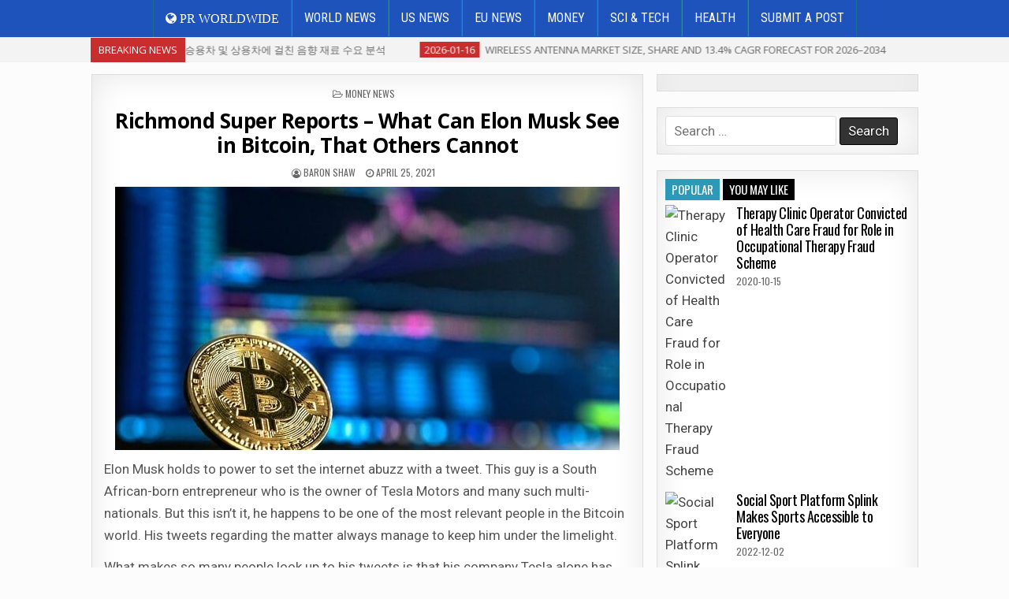

--- FILE ---
content_type: text/html; charset=UTF-8
request_url: https://pressrelease.wiki/money/20210412219.html
body_size: 15254
content:
<!DOCTYPE html>
<html lang="en-US">
<head>
<meta charset="UTF-8">
<meta name="viewport" content="width=device-width, initial-scale=1, maximum-scale=1">
<link rel="profile" href="http://gmpg.org/xfn/11">
<link rel="pingback" href="https://pressrelease.wiki/xmlrpc.php">
<title>Richmond Super Reports &#8211; What Can Elon Musk See in Bitcoin, That Others Cannot &#8211; Press Release Worldwide</title>
<meta name='robots' content='max-image-preview:large, max-snippet:-1, max-video-preview:-1' />
<link rel="canonical" href="https://pressrelease.wiki/money/20210412219.html">
<meta name="description" content="Elon Musk holds to power to set the internet abuzz with a tweet. This guy is a South African-born entrepreneur who is the owner of Tesla Motors and many such mu">
<meta property="og:title" content="Richmond Super Reports &#8211; What Can Elon Musk See in Bitcoin, That Others Cannot &#8211; Press Release Worldwide">
<meta property="og:type" content="article">
<meta property="og:image" content="https://pressrelease.wiki/wp-content/uploads/2021/04/andre-francois-mckenzie-iGYiBhdNTpE-unsplash.jpg">
<meta property="og:image:width" content="640">
<meta property="og:image:height" content="427">
<meta property="og:image:alt" content="andre-francois-mckenzie-iGYiBhdNTpE-unsplash">
<meta property="og:description" content="Elon Musk holds to power to set the internet abuzz with a tweet. This guy is a South African-born entrepreneur who is the owner of Tesla Motors and many such mu">
<meta property="og:url" content="https://pressrelease.wiki/money/20210412219.html">
<meta property="og:locale" content="en_US">
<meta property="og:site_name" content="Press Release Worldwide">
<meta property="article:published_time" content="2021-04-25T00:40:13+00:00">
<meta property="article:modified_time" content="2021-04-25T00:40:15+00:00">
<meta property="og:updated_time" content="2021-04-25T00:40:15+00:00">
<meta property="article:section" content="Money News">
<meta name="twitter:card" content="summary_large_image">
<meta name="twitter:image" content="https://pressrelease.wiki/wp-content/uploads/2021/04/andre-francois-mckenzie-iGYiBhdNTpE-unsplash.jpg">
<link rel='dns-prefetch' href='//fonts.googleapis.com' />
<link rel="alternate" type="application/rss+xml" title="Press Release Worldwide &raquo; Feed" href="https://pressrelease.wiki/feed" />
<link rel="alternate" type="application/rss+xml" title="Press Release Worldwide &raquo; Comments Feed" href="https://pressrelease.wiki/comments/feed" />
<link rel="alternate" type="application/rss+xml" title="Press Release Worldwide &raquo; Richmond Super Reports &#8211; What Can Elon Musk See in Bitcoin, That Others Cannot Comments Feed" href="https://pressrelease.wiki/money/20210412219.html/feed" />
<link rel="alternate" title="oEmbed (JSON)" type="application/json+oembed" href="https://pressrelease.wiki/wp-json/oembed/1.0/embed?url=https%3A%2F%2Fpressrelease.wiki%2Fmoney%2F20210412219.html" />
<link rel="alternate" title="oEmbed (XML)" type="text/xml+oembed" href="https://pressrelease.wiki/wp-json/oembed/1.0/embed?url=https%3A%2F%2Fpressrelease.wiki%2Fmoney%2F20210412219.html&#038;format=xml" />
<style id='wp-img-auto-sizes-contain-inline-css' type='text/css'>
img:is([sizes=auto i],[sizes^="auto," i]){contain-intrinsic-size:3000px 1500px}
/*# sourceURL=wp-img-auto-sizes-contain-inline-css */
</style>

<style id='wp-emoji-styles-inline-css' type='text/css'>

	img.wp-smiley, img.emoji {
		display: inline !important;
		border: none !important;
		box-shadow: none !important;
		height: 1em !important;
		width: 1em !important;
		margin: 0 0.07em !important;
		vertical-align: -0.1em !important;
		background: none !important;
		padding: 0 !important;
	}
/*# sourceURL=wp-emoji-styles-inline-css */
</style>
<link rel='stylesheet' id='wp-block-library-css' href='https://pressrelease.wiki/wp-includes/css/dist/block-library/style.min.css?ver=6.9' type='text/css' media='all' />
<style id='global-styles-inline-css' type='text/css'>
:root{--wp--preset--aspect-ratio--square: 1;--wp--preset--aspect-ratio--4-3: 4/3;--wp--preset--aspect-ratio--3-4: 3/4;--wp--preset--aspect-ratio--3-2: 3/2;--wp--preset--aspect-ratio--2-3: 2/3;--wp--preset--aspect-ratio--16-9: 16/9;--wp--preset--aspect-ratio--9-16: 9/16;--wp--preset--color--black: #000000;--wp--preset--color--cyan-bluish-gray: #abb8c3;--wp--preset--color--white: #ffffff;--wp--preset--color--pale-pink: #f78da7;--wp--preset--color--vivid-red: #cf2e2e;--wp--preset--color--luminous-vivid-orange: #ff6900;--wp--preset--color--luminous-vivid-amber: #fcb900;--wp--preset--color--light-green-cyan: #7bdcb5;--wp--preset--color--vivid-green-cyan: #00d084;--wp--preset--color--pale-cyan-blue: #8ed1fc;--wp--preset--color--vivid-cyan-blue: #0693e3;--wp--preset--color--vivid-purple: #9b51e0;--wp--preset--gradient--vivid-cyan-blue-to-vivid-purple: linear-gradient(135deg,rgb(6,147,227) 0%,rgb(155,81,224) 100%);--wp--preset--gradient--light-green-cyan-to-vivid-green-cyan: linear-gradient(135deg,rgb(122,220,180) 0%,rgb(0,208,130) 100%);--wp--preset--gradient--luminous-vivid-amber-to-luminous-vivid-orange: linear-gradient(135deg,rgb(252,185,0) 0%,rgb(255,105,0) 100%);--wp--preset--gradient--luminous-vivid-orange-to-vivid-red: linear-gradient(135deg,rgb(255,105,0) 0%,rgb(207,46,46) 100%);--wp--preset--gradient--very-light-gray-to-cyan-bluish-gray: linear-gradient(135deg,rgb(238,238,238) 0%,rgb(169,184,195) 100%);--wp--preset--gradient--cool-to-warm-spectrum: linear-gradient(135deg,rgb(74,234,220) 0%,rgb(151,120,209) 20%,rgb(207,42,186) 40%,rgb(238,44,130) 60%,rgb(251,105,98) 80%,rgb(254,248,76) 100%);--wp--preset--gradient--blush-light-purple: linear-gradient(135deg,rgb(255,206,236) 0%,rgb(152,150,240) 100%);--wp--preset--gradient--blush-bordeaux: linear-gradient(135deg,rgb(254,205,165) 0%,rgb(254,45,45) 50%,rgb(107,0,62) 100%);--wp--preset--gradient--luminous-dusk: linear-gradient(135deg,rgb(255,203,112) 0%,rgb(199,81,192) 50%,rgb(65,88,208) 100%);--wp--preset--gradient--pale-ocean: linear-gradient(135deg,rgb(255,245,203) 0%,rgb(182,227,212) 50%,rgb(51,167,181) 100%);--wp--preset--gradient--electric-grass: linear-gradient(135deg,rgb(202,248,128) 0%,rgb(113,206,126) 100%);--wp--preset--gradient--midnight: linear-gradient(135deg,rgb(2,3,129) 0%,rgb(40,116,252) 100%);--wp--preset--font-size--small: 13px;--wp--preset--font-size--medium: 20px;--wp--preset--font-size--large: 36px;--wp--preset--font-size--x-large: 42px;--wp--preset--spacing--20: 0.44rem;--wp--preset--spacing--30: 0.67rem;--wp--preset--spacing--40: 1rem;--wp--preset--spacing--50: 1.5rem;--wp--preset--spacing--60: 2.25rem;--wp--preset--spacing--70: 3.38rem;--wp--preset--spacing--80: 5.06rem;--wp--preset--shadow--natural: 6px 6px 9px rgba(0, 0, 0, 0.2);--wp--preset--shadow--deep: 12px 12px 50px rgba(0, 0, 0, 0.4);--wp--preset--shadow--sharp: 6px 6px 0px rgba(0, 0, 0, 0.2);--wp--preset--shadow--outlined: 6px 6px 0px -3px rgb(255, 255, 255), 6px 6px rgb(0, 0, 0);--wp--preset--shadow--crisp: 6px 6px 0px rgb(0, 0, 0);}:where(.is-layout-flex){gap: 0.5em;}:where(.is-layout-grid){gap: 0.5em;}body .is-layout-flex{display: flex;}.is-layout-flex{flex-wrap: wrap;align-items: center;}.is-layout-flex > :is(*, div){margin: 0;}body .is-layout-grid{display: grid;}.is-layout-grid > :is(*, div){margin: 0;}:where(.wp-block-columns.is-layout-flex){gap: 2em;}:where(.wp-block-columns.is-layout-grid){gap: 2em;}:where(.wp-block-post-template.is-layout-flex){gap: 1.25em;}:where(.wp-block-post-template.is-layout-grid){gap: 1.25em;}.has-black-color{color: var(--wp--preset--color--black) !important;}.has-cyan-bluish-gray-color{color: var(--wp--preset--color--cyan-bluish-gray) !important;}.has-white-color{color: var(--wp--preset--color--white) !important;}.has-pale-pink-color{color: var(--wp--preset--color--pale-pink) !important;}.has-vivid-red-color{color: var(--wp--preset--color--vivid-red) !important;}.has-luminous-vivid-orange-color{color: var(--wp--preset--color--luminous-vivid-orange) !important;}.has-luminous-vivid-amber-color{color: var(--wp--preset--color--luminous-vivid-amber) !important;}.has-light-green-cyan-color{color: var(--wp--preset--color--light-green-cyan) !important;}.has-vivid-green-cyan-color{color: var(--wp--preset--color--vivid-green-cyan) !important;}.has-pale-cyan-blue-color{color: var(--wp--preset--color--pale-cyan-blue) !important;}.has-vivid-cyan-blue-color{color: var(--wp--preset--color--vivid-cyan-blue) !important;}.has-vivid-purple-color{color: var(--wp--preset--color--vivid-purple) !important;}.has-black-background-color{background-color: var(--wp--preset--color--black) !important;}.has-cyan-bluish-gray-background-color{background-color: var(--wp--preset--color--cyan-bluish-gray) !important;}.has-white-background-color{background-color: var(--wp--preset--color--white) !important;}.has-pale-pink-background-color{background-color: var(--wp--preset--color--pale-pink) !important;}.has-vivid-red-background-color{background-color: var(--wp--preset--color--vivid-red) !important;}.has-luminous-vivid-orange-background-color{background-color: var(--wp--preset--color--luminous-vivid-orange) !important;}.has-luminous-vivid-amber-background-color{background-color: var(--wp--preset--color--luminous-vivid-amber) !important;}.has-light-green-cyan-background-color{background-color: var(--wp--preset--color--light-green-cyan) !important;}.has-vivid-green-cyan-background-color{background-color: var(--wp--preset--color--vivid-green-cyan) !important;}.has-pale-cyan-blue-background-color{background-color: var(--wp--preset--color--pale-cyan-blue) !important;}.has-vivid-cyan-blue-background-color{background-color: var(--wp--preset--color--vivid-cyan-blue) !important;}.has-vivid-purple-background-color{background-color: var(--wp--preset--color--vivid-purple) !important;}.has-black-border-color{border-color: var(--wp--preset--color--black) !important;}.has-cyan-bluish-gray-border-color{border-color: var(--wp--preset--color--cyan-bluish-gray) !important;}.has-white-border-color{border-color: var(--wp--preset--color--white) !important;}.has-pale-pink-border-color{border-color: var(--wp--preset--color--pale-pink) !important;}.has-vivid-red-border-color{border-color: var(--wp--preset--color--vivid-red) !important;}.has-luminous-vivid-orange-border-color{border-color: var(--wp--preset--color--luminous-vivid-orange) !important;}.has-luminous-vivid-amber-border-color{border-color: var(--wp--preset--color--luminous-vivid-amber) !important;}.has-light-green-cyan-border-color{border-color: var(--wp--preset--color--light-green-cyan) !important;}.has-vivid-green-cyan-border-color{border-color: var(--wp--preset--color--vivid-green-cyan) !important;}.has-pale-cyan-blue-border-color{border-color: var(--wp--preset--color--pale-cyan-blue) !important;}.has-vivid-cyan-blue-border-color{border-color: var(--wp--preset--color--vivid-cyan-blue) !important;}.has-vivid-purple-border-color{border-color: var(--wp--preset--color--vivid-purple) !important;}.has-vivid-cyan-blue-to-vivid-purple-gradient-background{background: var(--wp--preset--gradient--vivid-cyan-blue-to-vivid-purple) !important;}.has-light-green-cyan-to-vivid-green-cyan-gradient-background{background: var(--wp--preset--gradient--light-green-cyan-to-vivid-green-cyan) !important;}.has-luminous-vivid-amber-to-luminous-vivid-orange-gradient-background{background: var(--wp--preset--gradient--luminous-vivid-amber-to-luminous-vivid-orange) !important;}.has-luminous-vivid-orange-to-vivid-red-gradient-background{background: var(--wp--preset--gradient--luminous-vivid-orange-to-vivid-red) !important;}.has-very-light-gray-to-cyan-bluish-gray-gradient-background{background: var(--wp--preset--gradient--very-light-gray-to-cyan-bluish-gray) !important;}.has-cool-to-warm-spectrum-gradient-background{background: var(--wp--preset--gradient--cool-to-warm-spectrum) !important;}.has-blush-light-purple-gradient-background{background: var(--wp--preset--gradient--blush-light-purple) !important;}.has-blush-bordeaux-gradient-background{background: var(--wp--preset--gradient--blush-bordeaux) !important;}.has-luminous-dusk-gradient-background{background: var(--wp--preset--gradient--luminous-dusk) !important;}.has-pale-ocean-gradient-background{background: var(--wp--preset--gradient--pale-ocean) !important;}.has-electric-grass-gradient-background{background: var(--wp--preset--gradient--electric-grass) !important;}.has-midnight-gradient-background{background: var(--wp--preset--gradient--midnight) !important;}.has-small-font-size{font-size: var(--wp--preset--font-size--small) !important;}.has-medium-font-size{font-size: var(--wp--preset--font-size--medium) !important;}.has-large-font-size{font-size: var(--wp--preset--font-size--large) !important;}.has-x-large-font-size{font-size: var(--wp--preset--font-size--x-large) !important;}
/*# sourceURL=global-styles-inline-css */
</style>

<style id='classic-theme-styles-inline-css' type='text/css'>
/*! This file is auto-generated */
.wp-block-button__link{color:#fff;background-color:#32373c;border-radius:9999px;box-shadow:none;text-decoration:none;padding:calc(.667em + 2px) calc(1.333em + 2px);font-size:1.125em}.wp-block-file__button{background:#32373c;color:#fff;text-decoration:none}
/*# sourceURL=/wp-includes/css/classic-themes.min.css */
</style>
<link rel='stylesheet' id='blogwp-maincss-css' href='https://pressrelease.wiki/wp-content/themes/blogwp-pro/style.css' type='text/css' media='all' />
<link rel='stylesheet' id='font-awesome-css' href='https://pressrelease.wiki/wp-content/themes/blogwp-pro/assets/css/font-awesome.min.css' type='text/css' media='all' />
<link rel='stylesheet' id='blogwp-webfont-css' href='//fonts.googleapis.com/css?family=Playfair+Display:400,400i,700,700i|Domine:400,700|Oswald:400,700&#038;display=swap' type='text/css' media='all' />
<link rel='stylesheet' id='blogwp-customfont-css' href='//fonts.googleapis.com/css?family=Roboto:400,400i,700,700i|Roboto+Condensed:400,400i,700,700i|Open+Sans:400,400i,700,700i&#038;display=swap' type='text/css' media='all' />
<link rel='stylesheet' id='wp-pagenavi-css' href='https://pressrelease.wiki/wp-content/plugins/wp-pagenavi/pagenavi-css.css?ver=2.70' type='text/css' media='all' />
<link rel='stylesheet' id='wp-block-paragraph-css' href='https://pressrelease.wiki/wp-includes/blocks/paragraph/style.min.css?ver=6.9' type='text/css' media='all' />
<script type="text/javascript" src="https://pressrelease.wiki/wp-includes/js/jquery/jquery.min.js?ver=3.7.1" id="jquery-core-js"></script>
<script type="text/javascript" src="https://pressrelease.wiki/wp-includes/js/jquery/jquery-migrate.min.js?ver=3.4.1" id="jquery-migrate-js"></script>
<link rel="https://api.w.org/" href="https://pressrelease.wiki/wp-json/" /><link rel="alternate" title="JSON" type="application/json" href="https://pressrelease.wiki/wp-json/wp/v2/posts/12219" /><link rel="EditURI" type="application/rsd+xml" title="RSD" href="https://pressrelease.wiki/xmlrpc.php?rsd" />
<meta name="generator" content="WordPress 6.9" />
<link rel='shortlink' href='https://pressrelease.wiki/?p=12219' />
    <style type="text/css">
    body{font-family:'Roboto';font-size:17px;font-weight:;font-style:;line-height:;}

    h1{font-size:;font-weight:;font-style:;}
    h2{font-size:26px;font-weight:;font-style:;}
    h3{font-size:;font-weight:;font-style:;}
    h4{font-size:;font-weight:;font-style:;}
    h5{font-size:;font-weight:;font-style:;}
    h6{font-size:;font-weight:;font-style:;}
    h1,h2,h3,h4,h5,h6{font-family:'Open Sans';line-height:;}

    .blogwp-nav-secondary a{font-family:;font-size:;font-weight:;font-style:;}

    .blogwp-site-title{font-family:Arial,"Helvetica Neue",Helvetica,sans-serif;font-size:24px;font-weight:;font-style:;line-height: !important;}
    .blogwp-site-description{font-family:Arial,"Helvetica Neue",Helvetica,sans-serif;font-size:16px;font-weight:;font-style:;line-height: !important;}

    .blogwp-nav-primary a{font-family:'Roboto Condensed';font-size:16px;font-weight:;font-style:;}

    .blogwp-trending-news{font-family:'Open Sans';font-size:;font-weight:;font-style:;}

    .entry-title{font-family:'Open Sans';font-size:;font-weight:700;font-style:;line-height:;}

    .blogwp-posts .blogwp-posts-heading,.blogwp-sidebar-widget-areas .widget .blogwp-widget-title,.blogwp-featured-posts-area .widget .blogwp-widget-title{font-family:'Open Sans';font-size:;font-weight:;font-style:;line-height:;}

    #blogwp-footer-blocks .widget .blogwp-widget-title{font-family:;font-size:;font-weight:;font-style:;line-height:;}

    .blogwp-fp01-post .blogwp-fp01-post-title,.blogwp-fp02-post .blogwp-fp02-post-title,.blogwp-fp10-post .blogwp-fp10-post-title,.blogwp-fp11-post .blogwp-fp11-post-title,.blogwp-fp12-post .blogwp-fp12-post-title,.blogwp-fp13-post .blogwp-fp13-post-title,.blogwp-fp14-post .blogwp-fp14-post-title,.blogwp-fp15-post .blogwp-fp15-post-title,.blogwp-fp16-post .blogwp-fp16-post-title,.blogwp-carousel-title{font-family:'Oswald';font-size:18px;font-weight:400;font-style:;line-height:;}

    .blogwp-related-posts-wrap h4,.blogwp-fp02-posts-left .blogwp-fp02-post .blogwp-fp02-post-title,.blogwp-fp03-post .blogwp-fp03-post-title,.blogwp-fp04-post .blogwp-fp04-post-title,.blogwp-fp05-post .blogwp-fp05-post-title,.blogwp-fp06-post .blogwp-fp06-post-title,.blogwp-fp08-post .blogwp-fp08-post-title,.blogwp-fp09-post .blogwp-fp09-post-title,.blogwp-fp11-post:first-child .blogwp-fp11-post-title,.blogwp-fp12-posts-left .blogwp-fp12-post .blogwp-fp12-post-title,.blogwp-fp14-post:first-child .blogwp-fp14-post-title,.blogwp-fp15-post:first-child .blogwp-fp15-post-title,.blogwp-fp17-post .blogwp-fp17-post-title,.blogwp-featured-content-post .blogwp-featured-content-post-title{font-family:'Oswald';font-size:24px;font-weight:400;font-style:;line-height:;}

    .blogwp-fp02-post-categories a,.blogwp-fp03-post-categories a,.blogwp-fp04-post-categories a,.blogwp-fp05-post-categories a,.blogwp-fp06-post-categories a,.blogwp-fp08-post-categories a,.blogwp-fp09-post-categories a,.blogwp-fp11-post-categories a,.blogwp-fp12-post-categories a,.blogwp-fp13-post-categories a,.blogwp-fp14-post-categories a,.blogwp-fp15-post-categories a,.blogwp-fp16-post-categories a,.blogwp-featured-content-post-categories a,.blogwp-fp17-post-categories a{font-family:;font-size:;font-weight:;font-style:;}

    .blogwp-entry-meta-single,.blogwp-fp01-post-footer,.blogwp-fp02-post-footer,.blogwp-fp03-post-footer,.blogwp-fp04-post-footer,.blogwp-fp05-post-footer,.blogwp-fp06-post-footer,.blogwp-fp08-post-footer,.blogwp-fp09-post-footer,.blogwp-fp10-post-footer,.blogwp-fp11-post-footer,.blogwp-fp12-post-footer,.blogwp-fp13-post-footer,.blogwp-fp14-post-footer,.blogwp-fp15-post-footer,.blogwp-fp16-post-footer,.blogwp-featured-content-post-footer,.blogwp-fp17-post-footer{font-family:;font-size:;font-weight:;font-style:;}

    .blogwp-fp02-post-read-more,.blogwp-fp03-post-read-more,.blogwp-fp04-post-read-more,.blogwp-fp05-post-read-more,.blogwp-fp06-post-read-more,.blogwp-fp08-post-read-more,.blogwp-fp11-post-read-more,.blogwp-fp12-post-read-more,.blogwp-fp13-post-read-more,.blogwp-fp14-post-read-more,.blogwp-fp15-post-read-more{font-family:;font-size:;font-weight:;font-style:;}
    </style>
        <style type="text/css">
        
                
                    
        .blogwp-nav-primary{background:#1e53bc}
                    .blogwp-nav-primary-menu a:hover,.blogwp-nav-primary-menu .current-menu-item > a,.blogwp-nav-primary-menu .sub-menu .current-menu-item > a:hover,.blogwp-nav-primary-menu .current_page_item > a,.blogwp-nav-primary-menu .children .current_page_item > a:hover{background:#1e73be}
                .blogwp-nav-primary-menu .sub-menu a,.blogwp-nav-primary-menu .children a{border:1px solid #2a7fe0;border-top:none;}
    .blogwp-nav-primary-menu .sub-menu li:first-child a,.blogwp-nav-primary-menu .children li:first-child a{border-top:1px solid #2a7fe0;}
    .blogwp-nav-primary-menu > li > a{border-left:1px solid #2a7fe0;}
            
        
        
                .blogwp-trending-news-title{background: #c92e2e;}
    span.blogwp-trending-news-item-date{background: #c92e2e;}
            
        
        
            .blogwp-fp01-post .blogwp-fp01-post-title a:hover{color:#3c89e0 !important;}
    .blogwp-fp02-post .blogwp-fp02-post-title a:hover{color:#3c89e0 !important;}
    .blogwp-fp03-post .blogwp-fp03-post-title a:hover{color:#3c89e0 !important;}
    .blogwp-fp04-post .blogwp-fp04-post-title a:hover{color:#3c89e0 !important;}
    .blogwp-fp05-post .blogwp-fp05-post-title a:hover{color:#3c89e0 !important;}
    .blogwp-fp09-post .blogwp-fp09-post-title a:hover{color:#3c89e0 !important;}
    .blogwp-fp10-post .blogwp-fp10-post-title a:hover{color:#3c89e0 !important;}
    .blogwp-fp11-post .blogwp-fp11-post-title a:hover{color:#3c89e0 !important;}
    .blogwp-fp12-post .blogwp-fp12-post-title a:hover{color:#3c89e0 !important;}
    .blogwp-fp13-post .blogwp-fp13-post-title a:hover{color:#3c89e0 !important;}
    .blogwp-fp14-post .blogwp-fp14-post-title a:hover{color:#3c89e0 !important;}
    .blogwp-fp15-post .blogwp-fp15-post-title a:hover{color:#3c89e0 !important;}
    
    
    
        
                
        
        
        
                        
                
            
                
                                
            
            </style>
    <meta name="google-site-verification" content="HuLZhnaM4eRrxznvAu13dly1Ir_ZhEbn0mT1ieqjoZI" /><style type="text/css" id="custom-background-css">
body.custom-background { background-color: #fcfcfc; }
</style>
	<link rel="icon" href="https://pressrelease.wiki/wp-content/uploads/2020/05/cropped-android-chrome-512x512-1-1-32x32.png" sizes="32x32" />
<link rel="icon" href="https://pressrelease.wiki/wp-content/uploads/2020/05/cropped-android-chrome-512x512-1-1-192x192.png" sizes="192x192" />
<link rel="apple-touch-icon" href="https://pressrelease.wiki/wp-content/uploads/2020/05/cropped-android-chrome-512x512-1-1-180x180.png" />
<meta name="msapplication-TileImage" content="https://pressrelease.wiki/wp-content/uploads/2020/05/cropped-android-chrome-512x512-1-1-270x270.png" />
		<style type="text/css" id="wp-custom-css">
			.blogwp-featured-content-post-thumbnail,
.blogwp-fp02-post-img.wp-post-image {
  display: block;
  width: 100%;
  aspect-ratio: 16 / 9;
  height: auto;
  object-fit: cover;
  object-position: center;
}		</style>
		<link rel="preload" as="image" href="https://i.ibb.co/MM7BkHG/SPLINK-1.jpg"><link rel="preload" as="image" href="https://i.ibb.co/JmPpwfy/newsrelease.jpg"></head>



<body class="wp-singular post-template-default single single-post postid-12219 single-format-standard custom-background wp-theme-blogwp-pro blogwp-animated blogwp-fadein blogwp-group-blog blogwp-layout-c-s1 blogwp-footer-3-cols" id="blogwp-site-body" itemscope="itemscope" itemtype="http://schema.org/WebPage">

<div class="blogwp-container blogwp-primary-menu-container clearfix">
<div class="blogwp-primary-menu-container-inside clearfix">

<nav class="blogwp-nav-primary" id="blogwp-primary-navigation" itemscope="itemscope" itemtype="http://schema.org/SiteNavigationElement" role="navigation">
<div class="blogwp-outer-wrapper">
<div class="menu-menu-1-container"><ul id="blogwp-menu-primary-navigation" class="blogwp-nav-primary-menu blogwp-menu-primary"><li id="menu-item-18326" class="menu-item menu-item-type-custom menu-item-object-custom menu-item-18326"><a href="/"><i class="fa fa-globe"> PR Worldwide</i></a></li>
<li id="menu-item-119" class="menu-item menu-item-type-taxonomy menu-item-object-category menu-item-119"><a href="https://pressrelease.wiki/./news">World News</a></li>
<li id="menu-item-118" class="menu-item menu-item-type-taxonomy menu-item-object-category menu-item-118"><a href="https://pressrelease.wiki/./us-news">US News</a></li>
<li id="menu-item-17741" class="menu-item menu-item-type-taxonomy menu-item-object-category menu-item-17741"><a href="https://pressrelease.wiki/./eu-news">EU News</a></li>
<li id="menu-item-5681" class="menu-item menu-item-type-taxonomy menu-item-object-category current-post-ancestor current-menu-parent current-post-parent menu-item-5681"><a href="https://pressrelease.wiki/./money">Money</a></li>
<li id="menu-item-117" class="menu-item menu-item-type-taxonomy menu-item-object-category menu-item-117"><a href="https://pressrelease.wiki/./sci-tech">Sci &amp; Tech</a></li>
<li id="menu-item-120" class="menu-item menu-item-type-taxonomy menu-item-object-category menu-item-120"><a href="https://pressrelease.wiki/./health">Health</a></li>
<li id="menu-item-192" class="menu-item menu-item-type-post_type menu-item-object-page menu-item-192"><a href="https://pressrelease.wiki/press-release-service">Submit a Post</a></li>
</ul></div>
</div>
</nav>

</div>
</div>

<div class="blogwp-container" id="blogwp-header" itemscope="itemscope" itemtype="http://schema.org/WPHeader" role="banner">
<div class="blogwp-head-content clearfix" id="blogwp-head-content">

<div class="blogwp-outer-wrapper">



</div>

</div><!--/#blogwp-head-content -->
</div><!--/#blogwp-header -->


<div id="blogwp-search-overlay-wrap" class="blogwp-search-overlay">
  <span class="blogwp-search-closebtn" title="Close Search">&#xD7;</span>
  <div class="blogwp-search-overlay-content">
    
<form role="search" method="get" class="blogwp-search-form" action="https://pressrelease.wiki/">
<label>
    <span class="screen-reader-text">Search for:</span>
    <input type="search" class="blogwp-search-field" placeholder="Search &hellip;" value="" name="s" />
</label>
<input type="submit" class="blogwp-search-submit" value="Search" />
</form>  </div>
</div>

<div class="blogwp-trending-news">
<div class="blogwp-outer-wrapper">
        <div class="blogwp-trending-news-title">Breaking News</div>
    
    
    <div class="blogwp-marquee-wrapper">
    <div class="blogwp-trending-news-items blogwp-marquee">
                <a href="https://pressrelease.wiki/money/202601138360.html" rel="bookmark" title="Permanent Link to 승용차 및 상용차에 걸친 음향 재료 수요 분석">
        <span class="blogwp-trending-news-item-date">2026-01-16</span>
        <span class="blogwp-trending-news-item-title">승용차 및 상용차에 걸친 음향 재료 수요 분석</span>
        </a>
                <a href="https://pressrelease.wiki/money/202601138359.html" rel="bookmark" title="Permanent Link to Wireless Antenna Market Size, Share and 13.4% CAGR Forecast for 2026–2034">
        <span class="blogwp-trending-news-item-date">2026-01-16</span>
        <span class="blogwp-trending-news-item-title">Wireless Antenna Market Size, Share and 13.4% CAGR Forecast for 2026–2034</span>
        </a>
                <a href="https://pressrelease.wiki/money/202601138358.html" rel="bookmark" title="Permanent Link to Aseptic Packaging for the Pharmaceutical Market Growth Analysis with 9.5% CAGR During 2026–2034">
        <span class="blogwp-trending-news-item-date">2026-01-16</span>
        <span class="blogwp-trending-news-item-title">Aseptic Packaging for the Pharmaceutical Market Growth Analysis with 9.5% CAGR During 2026–2034</span>
        </a>
                <a href="https://pressrelease.wiki/money/202601138357.html" rel="bookmark" title="Permanent Link to 制御放出尿素市場（用途別）：農業、芝生、特殊作物向け">
        <span class="blogwp-trending-news-item-date">2026-01-16</span>
        <span class="blogwp-trending-news-item-title">制御放出尿素市場（用途別）：農業、芝生、特殊作物向け</span>
        </a>
                <a href="https://pressrelease.wiki/money/202601138356.html" rel="bookmark" title="Permanent Link to 방출 조절 요소 시장: 농업, 잔디, 특수 작물별 적용 분야">
        <span class="blogwp-trending-news-item-date">2026-01-16</span>
        <span class="blogwp-trending-news-item-title">방출 조절 요소 시장: 농업, 잔디, 특수 작물별 적용 분야</span>
        </a>
            </div>
    </div>

    
</div>
</div>


<div class="blogwp-outer-wrapper">


</div>

<div class="blogwp-outer-wrapper">

<div class="blogwp-container clearfix" id="blogwp-wrapper">
<div class="blogwp-content-wrapper clearfix" id="blogwp-content-wrapper">
<div class="blogwp-main-wrapper clearfix" id="blogwp-main-wrapper" itemscope="itemscope" itemtype="http://schema.org/Blog" role="main">
<div class="theiaStickySidebar">
<div class="blogwp-main-wrapper-inside clearfix">


<div class="blogwp-featured-posts-area blogwp-featured-posts-area-top clearfix">



</div>


<div class="blogwp-posts-wrapper" id="blogwp-posts-wrapper">


    
<article id="post-12219" class="blogwp-post-singular blogwp-box post-12219 post type-post status-publish format-standard has-post-thumbnail hentry category-money wpcat-6-id">

    <header class="entry-header">
        <div class="blogwp-entry-meta-single blogwp-entry-meta-single-top"><span class="blogwp-entry-meta-single-cats"><i class="fa fa-folder-open-o"></i>&nbsp;<span class="screen-reader-text">Posted in </span><a href="https://pressrelease.wiki/./money" rel="category tag">Money News</a></span></div>
        <h1 class="post-title entry-title"><a href="https://pressrelease.wiki/money/20210412219.html" rel="bookmark">Richmond Super Reports &#8211; What Can Elon Musk See in Bitcoin, That Others Cannot</a></h1>
                <div class="blogwp-entry-meta-single">
    <span class="blogwp-entry-meta-single-author"><i class="fa fa-user-circle-o"></i>&nbsp;<span class="author vcard" itemscope="itemscope" itemtype="http://schema.org/Person" itemprop="author"><a class="url fn n" href="https://pressrelease.wiki/author/baron-shaw">Baron Shaw</a></span></span>    <span class="blogwp-entry-meta-single-date"><i class="fa fa-clock-o"></i>&nbsp;April 25, 2021</span>            </div>
        </header><!-- .entry-header -->

    <div class="entry-content clearfix">
            <img width="640" height="334" src="https://pressrelease.wiki/wp-content/uploads/2021/04/andre-francois-mckenzie-iGYiBhdNTpE-unsplash-640x334.jpg" class="blogwp-post-thumbnail-single wp-post-image" alt="Richmond Super Reports &#8211; What Can Elon Musk See in Bitcoin, That Others Cannot" title="Richmond Super Reports &#8211; What Can Elon Musk See in Bitcoin, That Others Cannot" decoding="async" fetchpriority="high" />
<p>Elon Musk holds to power to set the internet abuzz with a tweet. This guy is a South African-born entrepreneur who is the owner of Tesla Motors and many such multi-nationals. But this isn&#8217;t it, he happens to be one of the most relevant people in the Bitcoin world. His tweets regarding the matter always manage to keep him under the limelight.&nbsp;</p>



<p>What makes so many people look up to his tweets is that his company Tesla alone has done an investment of US$ 1.5 billion in the Bitcoin business. Although the amount of Bitcoins held by Musk in totality have never been released formally, people like Anthony Scaramucci think he owns Bitcoins worth more than US$ 5 billion. He is the founder of the global hedge fund SkyBridge Capital and the former White House Communications Director, this is why his statements are not taken easily.&nbsp;</p>



<p>Just recently, on the 24th of March, he took his Twitter yet again, to announce that his company Tesla will be accepting bitcoin as a payment method to buy all models of cars. He also said that this is an America-only offer as of now but he plans on letting other countries join soon. This &#8216;unusual&#8217; news opened up many questions such as will other companies follow the footsteps of Musk and Tesla? Well, a definite answer to this will come with time but we will try looking into the general market situation to see if we can predict what&#8217;s next.&nbsp;</p>



<p>Bitcoin popularity was already showing unprecedented growth clearly. Data from Semrush said that since the start of the year 2021, crypto-related searches on google met an increase of more than 1015%. With the graphs soaring high already, came this decision from Tesla Motors. As a consequence, the price of digital currency skyrocketed by 4.7% around 4 20 a.m. ET.&nbsp;</p>



<p>According to transactional experts, this decision can be a game-changer for bitcoin but some crypto experts call it an &#8216;unstable&#8217; choice. They think that many factors will keep the rest of the companies from making a similar move.&nbsp;</p>



<p><strong>What Factors?</strong></p>



<p><a href="https://richmondsuper.com/">Richmond Super</a> broker Tom Korbel explains exactly why this measure is expected to be unpopular in the entrepreneurial world.&nbsp;</p>



<p><strong>You Call It Currency, They Call It Property</strong></p>



<p>Cryptocurrencies are facing tax issues in many countries all around the globe.&nbsp; Particularly after the stance of the International Revenue Service (IRS), that it considers bitcoin to be a property and not a current has significantly changed the previous scenario to a large extent. This is in fact an added complication for the traders who are being taxed according to the US tax rules and regulations.</p>



<p>Korbel explains how currency and property exchange are two different things. When a currency is exchanged for the currency you are not supposed to pay tax on it. But if you&#8217;re doing property for property exchange then the transaction is considered taxable. Companies accepting bitcoin will be acquiring these digital tokens daily which will literally mean a nightmare to them.&nbsp;</p>



<p><strong>Transaction Fee Fuss</strong></p>



<p>It doesn&#8217;t end here, new currency means new problems. When transactions are made through the crypto networks, in order to ensure that the transaction was processed and confirmed by a miner, money is charged in the name of &#8220;mining fee&#8221; or &#8220;network fee&#8221;. Irrespective of the amount of the asset you&#8217;re transacting, you have to pay a standard fee every time a transaction is done.</p>



<p>Coming towards the amount, it can vary depending on factors such as network congestion. Currently, the average mining fee is around US$20 but can spike if there is a large traffic demand. Once in 2017, when the crypto boom was all over, it reached US$ 60. Imagine paying $60 for all the transactions you do in a day. Highly uneconomical.&nbsp;</p>



<p><strong>Volatility</strong>&nbsp;</p>



<p>Bitcoin has in no time earned itself the badge of digital globe store and reserve asset. But the frequent fluctuations don&#8217;t let it reach heights it could. Although the current market cap of bitcoin surpasses $1 trillion, many experts find it not only a costly payment method but also &#8220;impractical&#8221;. A sudden and unpredictable fluctuation can discourage customers from paying in bitcoin. Companies who invest billions of dollars into their business are not ready to take the risks that come with such volatile currencies.&nbsp;</p>



<p><strong>Other Factors</strong></p>



<p>There are a number of other such factors which mark the currency unfit for use such as harsh stances of counties against the digital token. Apart from this, there are only a bunch of banks all around the globe that are somehow willing to provide the stored digital facilities which means that the digital wallet regulation remains unsorted largely. Other concerns such as bitcoin mining being non-eco-friendly contributes to the reluctance of investors in a way or the other.&nbsp;</p>



<p>Richmond Super broker Tom Korbel observes that Mr. Musk&#8217;s measure is more of an &#8220;experiment&#8221; and only if it bores him fruitful results, he himself will stick to it. Currently, it seems like an inappropriate option for many experts and investors.</p>



<p><strong>Disclaimer:</strong> Our content is intended to be used for informational purposes only.</p>



<p>It is very important to do your own research before making any investment based on your own personal circumstances.</p>



<p>You should take independent financial advice from a professional in connection with, or independently research and verify, any information that you find on this article and wish to rely upon, whether for the purpose of making an investment decision or otherwise.</p>
    </div><!-- .entry-content -->

    <footer class="entry-footer">
        <div class="blogwp-share-buttons clearfix"><span class="blogwp-share-text">Share: </span><a class="blogwp-share-buttons-twitter" href="https://twitter.com/intent/tweet?text=Richmond%20Super%20Reports%20%26%238211%3B%20What%20Can%20Elon%20Musk%20See%20in%20Bitcoin%2C%20That%20Others%20Cannot&#038;url=https%3A%2F%2Fpressrelease.wiki%2Fmoney%2F20210412219.html" target="_blank" rel="nofollow" title="Tweet This!"><i class="fa fa-twitter"></i></a><a class="blogwp-share-buttons-facebook" href="https://www.facebook.com/sharer.php?u=https%3A%2F%2Fpressrelease.wiki%2Fmoney%2F20210412219.html" target="_blank" rel="nofollow" title="Share this on Facebook"><i class="fa fa-facebook"></i></a><a class="blogwp-share-buttons-pinterest" href="https://pinterest.com/pin/create/button/?url=https%3A%2F%2Fpressrelease.wiki%2Fmoney%2F20210412219.html&#038;media=https://pressrelease.wiki/wp-content/uploads/2021/04/andre-francois-mckenzie-iGYiBhdNTpE-unsplash.jpg&#038;description=Richmond%20Super%20Reports%20%26%238211%3B%20What%20Can%20Elon%20Musk%20See%20in%20Bitcoin%2C%20That%20Others%20Cannot" target="_blank" rel="nofollow" title="Share this on Pinterest"><i class="fa fa-pinterest"></i></a><a class="blogwp-share-buttons-linkedin" href="http://www.linkedin.com/shareArticle?mini=true&#038;title=Richmond%20Super%20Reports%20%26%238211%3B%20What%20Can%20Elon%20Musk%20See%20in%20Bitcoin%2C%20That%20Others%20Cannot&#038;url=https%3A%2F%2Fpressrelease.wiki%2Fmoney%2F20210412219.html" target="_blank" rel="nofollow" title="Share this on Linkedin"><i class="fa fa-linkedin"></i></a><a class="blogwp-share-buttons-reddit" href="http://www.reddit.com/submit?url=https%3A%2F%2Fpressrelease.wiki%2Fmoney%2F20210412219.html&#038;title=Richmond%20Super%20Reports%20%26%238211%3B%20What%20Can%20Elon%20Musk%20See%20in%20Bitcoin%2C%20That%20Others%20Cannot" target="_blank" rel="nofollow" title="Share this on Reddit"><i class="fa fa-reddit"></i></a><a class="blogwp-share-buttons-digg" href="http://digg.com/submit?url=https%3A%2F%2Fpressrelease.wiki%2Fmoney%2F20210412219.html&#038;title=Richmond%20Super%20Reports%20%26%238211%3B%20What%20Can%20Elon%20Musk%20See%20in%20Bitcoin%2C%20That%20Others%20Cannot" target="_blank" rel="nofollow" title="Share this on Digg"><i class="fa fa-digg"></i></a><a class="blogwp-share-buttons-vk" href="https://vkontakte.ru/share.php?url=https%3A%2F%2Fpressrelease.wiki%2Fmoney%2F20210412219.html" target="_blank" rel="nofollow" title="Share this on VK"><i class="fa fa-vk"></i></a></div>            </footer><!-- .entry-footer -->

    
            <div class="blogwp-author-bio">
            <div class="blogwp-author-bio-top">
            <div class="blogwp-author-bio-gravatar">
                <img alt='baronshaw' src='https://pressrelease.wiki/wp-content/uploads/2021/04/Untitled-design-1.jpg.webp' class='avatar avatar-80 photo' height='80' width='80' />
            </div>
            <div class="blogwp-author-bio-text">
                <h4>Author: <span>Baron Shaw</span></h4>Baron Shaw is a technology nerd and an investment enthusiast. He loves exploring new investment opportunities through online platforms and cryptocurrencies.   When he's not online, he's either reading books or traveling.
            </div>
            </div>
        
            <div class="blogwp-author-bio-social">
            
            </div>
            </div>
        
    <div class="blogwp-related-posts-wrap" id="blogwp-related-posts-wrap">
        <h4>Related Articles</h4>
        <ul class="blogwp-related-posts-list">
        
            <li class="blogwp-related-post-item">
                                    <div class="blogwp-related-posts-image"><a class="blogwp-related-post-item-title" href="https://pressrelease.wiki/money/202601135291.html" title="Permanent Link to Honeycomb Coil Market: Global Trends, Growth, and Future Outlook"><img width="480" height="360" src="https://i.ibb.co/7SphhZ6/Photo-Funia-1592373534.jpg" class="blogwp-related-post-item-thumbnail wp-post-image" alt="Honeycomb Coil Market: Global Trends, Growth, and Future Outlook" title="Honeycomb Coil Market: Global Trends, Growth, and Future Outlook" decoding="async" /></a></div>
                                <div><a class="blogwp-related-post-item-title" href="https://pressrelease.wiki/money/202601135291.html" title="Permanent Link to Honeycomb Coil Market: Global Trends, Growth, and Future Outlook">Honeycomb Coil Market: Global Trends, Growth, and Future Outlook</a></div>
            </li>

        
            <li class="blogwp-related-post-item">
                                    <div class="blogwp-related-posts-image"><a class="blogwp-related-post-item-title" href="https://pressrelease.wiki/money/202601138144.html" title="Permanent Link to Galvanized Pipe Fitting Market: Ensuring Durability in Plumbing and Infrastructure Systems"><img width="480" height="360" src="https://i.ibb.co/7SphhZ6/Photo-Funia-1592373534.jpg" class="blogwp-related-post-item-thumbnail wp-post-image" alt="Galvanized Pipe Fitting Market: Ensuring Durability in Plumbing and Infrastructure Systems" title="Galvanized Pipe Fitting Market: Ensuring Durability in Plumbing and Infrastructure Systems" decoding="async" loading="lazy" /></a></div>
                                <div><a class="blogwp-related-post-item-title" href="https://pressrelease.wiki/money/202601138144.html" title="Permanent Link to Galvanized Pipe Fitting Market: Ensuring Durability in Plumbing and Infrastructure Systems">Galvanized Pipe Fitting Market: Ensuring Durability in Plumbing and Infrastructure Systems</a></div>
            </li>

        
            <li class="blogwp-related-post-item">
                                    <div class="blogwp-related-posts-image"><a class="blogwp-related-post-item-title" href="https://pressrelease.wiki/money/202512132196.html" title="Permanent Link to Magnetoelectric Tactile Sensor Market: Global Market Size, Growth Drivers, and Forecast 2025–2032"><img width="480" height="360" src="https://i.ibb.co/7SphhZ6/Photo-Funia-1592373534.jpg" class="blogwp-related-post-item-thumbnail wp-post-image" alt="Magnetoelectric Tactile Sensor Market: Global Market Size, Growth Drivers, and Forecast 2025–2032" title="Magnetoelectric Tactile Sensor Market: Global Market Size, Growth Drivers, and Forecast 2025–2032" decoding="async" loading="lazy" /></a></div>
                                <div><a class="blogwp-related-post-item-title" href="https://pressrelease.wiki/money/202512132196.html" title="Permanent Link to Magnetoelectric Tactile Sensor Market: Global Market Size, Growth Drivers, and Forecast 2025–2032">Magnetoelectric Tactile Sensor Market: Global Market Size, Growth Drivers, and Forecast 2025–2032</a></div>
            </li>

        
            <li class="blogwp-related-post-item">
                                    <div class="blogwp-related-posts-image"><a class="blogwp-related-post-item-title" href="https://pressrelease.wiki/money/202601134447.html" title="Permanent Link to Global Automatic Micro Syringe Market Set for Consistent Growth Through 2032"><img width="480" height="360" src="https://i.ibb.co/7SphhZ6/Photo-Funia-1592373534.jpg" class="blogwp-related-post-item-thumbnail wp-post-image" alt="Global Automatic Micro Syringe Market Set for Consistent Growth Through 2032" title="Global Automatic Micro Syringe Market Set for Consistent Growth Through 2032" decoding="async" loading="lazy" /></a></div>
                                <div><a class="blogwp-related-post-item-title" href="https://pressrelease.wiki/money/202601134447.html" title="Permanent Link to Global Automatic Micro Syringe Market Set for Consistent Growth Through 2032">Global Automatic Micro Syringe Market Set for Consistent Growth Through 2032</a></div>
            </li>

            </ul>
</div>

</article>
    
	<nav class="navigation post-navigation" aria-label="Posts">
		<h2 class="screen-reader-text">Post navigation</h2>
		<div class="nav-links"><div class="nav-previous"><a href="https://pressrelease.wiki/money/20210412194.html" rel="prev">&larr; TopMarketCap Review 2021: A Safe Trading Platform (www.topmarketcap.com)</a></div><div class="nav-next"><a href="https://pressrelease.wiki/money/20210412247.html" rel="next">KeepABit Review 2021: Why did I choose KeepABit as my exchange partner? With Pros &#038; Cons! (www.keepabit.com) &rarr;</a></div></div>
	</nav>
    <div class="blogwp-featured-posts-area clearfix">
        </div>

    
<div id="comments" class="comments-area blogwp-box">

    	<div id="respond" class="comment-respond">
		<h3 id="reply-title" class="comment-reply-title">Leave a Reply <small><a rel="nofollow" id="cancel-comment-reply-link" href="/money/20210412219.html#respond" style="display:none;">Cancel reply</a></small></h3><form action="https://pressrelease.wiki/wp-comments-post.php" method="post" id="commentform" class="comment-form"><p class="comment-notes"><span id="email-notes">Your email address will not be published.</span> <span class="required-field-message">Required fields are marked <span class="required">*</span></span></p><p class="comment-form-comment"><label for="comment">Comment <span class="required">*</span></label> <textarea autocomplete="new-password"  id="c9445400c4"  name="c9445400c4"   cols="45" rows="8" maxlength="65525" required></textarea><textarea id="comment" aria-label="hp-comment" aria-hidden="true" name="comment" autocomplete="new-password" style="padding:0 !important;clip:rect(1px, 1px, 1px, 1px) !important;position:absolute !important;white-space:nowrap !important;height:1px !important;width:1px !important;overflow:hidden !important;" tabindex="-1"></textarea><script data-noptimize>document.getElementById("comment").setAttribute( "id", "a4a610e30d6210b5d013800e74f7e414" );document.getElementById("c9445400c4").setAttribute( "id", "comment" );</script></p><p class="comment-form-author"><label for="author">Name <span class="required">*</span></label> <input id="author" name="author" type="text" value="" size="30" maxlength="245" autocomplete="name" required /></p>
<p class="comment-form-email"><label for="email">Email <span class="required">*</span></label> <input id="email" name="email" type="email" value="" size="30" maxlength="100" aria-describedby="email-notes" autocomplete="email" required /></p>
<p class="comment-form-url"><label for="url">Website</label> <input id="url" name="url" type="url" value="" size="30" maxlength="200" autocomplete="url" /></p>
<p class="comment-form-cookies-consent"><input id="wp-comment-cookies-consent" name="wp-comment-cookies-consent" type="checkbox" value="yes" /> <label for="wp-comment-cookies-consent">Save my name, email, and website in this browser for the next time I comment.</label></p>
<p class="form-submit"><input name="submit" type="submit" id="submit" class="submit" value="Post Comment" /> <input type='hidden' name='comment_post_ID' value='12219' id='comment_post_ID' />
<input type='hidden' name='comment_parent' id='comment_parent' value='0' />
</p></form>	</div><!-- #respond -->
	
</div><!-- #comments -->
<div class="clear"></div>

</div><!--/#blogwp-posts-wrapper -->




</div>
</div>
</div><!-- /#blogwp-main-wrapper -->




<div class="blogwp-sidebar-one-wrapper blogwp-sidebar-widget-areas clearfix" id="blogwp-sidebar-one-wrapper" itemscope="itemscope" itemtype="http://schema.org/WPSideBar" role="complementary">
<div class="theiaStickySidebar">
<div class="blogwp-sidebar-one-wrapper-inside clearfix">

<div id="prisna-google-website-translator-3" class="blogwp-side-widget widget blogwp-box widget_prisna-google-website-translator">
<style type="text/css">
<!--

.prisna-gwt-align-left {
	text-align: left !important;
}
.prisna-gwt-align-right {
	text-align: right !important;
}



body {
	top: 0 !important;
}
.goog-te-banner-frame {
	display: none !important;
	visibility: hidden !important;
}

#goog-gt-tt,
.goog-tooltip,
.goog-tooltip:hover {
	display: none !important;
}
.goog-text-highlight {
	background-color: transparent !important;
	border: none !important;
	box-shadow: none !important;
}
.translated-rtl font,
.translated-ltr font {
	background-color: transparent !important;
	box-shadow: none !important;
	box-sizing: border-box !important;
	-webkit-box-sizing: border-box !important;
	-moz-box-sizing: border-box !important;
}

-->
</style>



<div id="google_translate_element" class="prisna-gwt-align-left"></div>
<script type="text/javascript">
/*<![CDATA[*/
function initializeGoogleTranslateElement() {
	new google.translate.TranslateElement({
		pageLanguage: "en",
		layout: google.translate.TranslateElement.InlineLayout.SIMPLE,
		includedLanguages: "zh-CN,zh-TW,en,ja,ko"
	}, "google_translate_element");
}
/*]]>*/
</script>
<script type="text/javascript" src="//translate.google.com/translate_a/element.js?cb=initializeGoogleTranslateElement"></script></div><div id="search-2" class="blogwp-side-widget widget blogwp-box widget_search">
<form role="search" method="get" class="blogwp-search-form" action="https://pressrelease.wiki/">
<label>
    <span class="screen-reader-text">Search for:</span>
    <input type="search" class="blogwp-search-field" placeholder="Search &hellip;" value="" name="s" />
</label>
<input type="submit" class="blogwp-search-submit" value="Search" />
</form></div><div id="blogwp-tabbed-widget-id-2" class="blogwp-side-widget widget blogwp-box blogwp-tabbed-widget">

<div class='blogwp-tabbed-wrapper'>

<ul class='blogwp-tabbed-names'>
<li><a href='#blogwp-tabbed-content-1'>Popular</a></li><li><a href='#blogwp-tabbed-content-3'>You May Like</a></li></ul>

<div class='blogwp-tabbed-content' id='blogwp-tabbed-content-1'>

        <div class="blogwp-fp01-posts">
                <div class="blogwp-fp01-post">
                        <div class="blogwp-fp01-post-thumbnail">
                            <a href="https://pressrelease.wiki/us-news/2020105419.html" title="Permanent Link to Therapy Clinic Operator Convicted of Health Care Fraud for Role in Occupational Therapy Fraud Scheme"><img width="100" height="100" src="https://i.ibb.co/7SphhZ6/Photo-Funia-1592373534.jpg" class="blogwp-fp01-post-img wp-post-image" alt="Therapy Clinic Operator Convicted of Health Care Fraud for Role in Occupational Therapy Fraud Scheme" title="Therapy Clinic Operator Convicted of Health Care Fraud for Role in Occupational Therapy Fraud Scheme" title="Therapy Clinic Operator Convicted of Health Care Fraud for Role in Occupational Therapy Fraud Scheme" decoding="async" loading="lazy" /></a>
                        </div>
                        <div class="blogwp-fp01-post-title"><a href="https://pressrelease.wiki/us-news/2020105419.html" rel="bookmark" title="Permanent Link to Therapy Clinic Operator Convicted of Health Care Fraud for Role in Occupational Therapy Fraud Scheme">Therapy Clinic Operator Convicted of Health Care Fraud for Role in Occupational Therapy Fraud Scheme</a></div>
            <div class="blogwp-fp01-post-footer">
                        <span class="blogwp-fp01-post-meta blogwp-fp01-post-date">2020-10-15</span>                        </div>
                    </div>
                <div class="blogwp-fp01-post">
                        <div class="blogwp-fp01-post-thumbnail">
                            <a href="https://pressrelease.wiki/health/20221216217.html" title="Permanent Link to Social Sport Platform Splink Makes Sports Accessible to Everyone"><img post-id="16217" fifu-featured="1" width="100" height="67" src="https://i.ibb.co/MM7BkHG/SPLINK-1.jpg" class="blogwp-fp01-post-img wp-post-image" alt="Social Sport Platform Splink Makes Sports Accessible to Everyone" title="Social Sport Platform Splink Makes Sports Accessible to Everyone" title="Social Sport Platform Splink Makes Sports Accessible to Everyone" title="Social Sport Platform Splink Makes Sports Accessible to Everyone" decoding="async" loading="lazy" /></a>
                        </div>
                        <div class="blogwp-fp01-post-title"><a href="https://pressrelease.wiki/health/20221216217.html" rel="bookmark" title="Permanent Link to Social Sport Platform Splink Makes Sports Accessible to Everyone">Social Sport Platform Splink Makes Sports Accessible to Everyone</a></div>
            <div class="blogwp-fp01-post-footer">
                        <span class="blogwp-fp01-post-meta blogwp-fp01-post-date">2022-12-02</span>                        </div>
                    </div>
                <div class="blogwp-fp01-post">
                        <div class="blogwp-fp01-post-thumbnail">
                            <a href="https://pressrelease.wiki/sci-tech/20200443.html" title="Permanent Link to NASA to Host Preview Briefings, Interviews for First Crew Launch with SpaceX"><img width="100" height="100" src="https://pressrelease.wiki/wp-content/uploads/2020/04/49401254372_cd7a8b93d0_k-100x100.jpg" class="blogwp-fp01-post-img wp-post-image" alt="NASA to Host Preview Briefings, Interviews for First Crew Launch with SpaceX" title="NASA to Host Preview Briefings, Interviews for First Crew Launch with SpaceX" title="NASA to Host Preview Briefings, Interviews for First Crew Launch with SpaceX" decoding="async" loading="lazy" srcset="https://pressrelease.wiki/wp-content/uploads/2020/04/49401254372_cd7a8b93d0_k-100x100.jpg 100w, https://pressrelease.wiki/wp-content/uploads/2020/04/49401254372_cd7a8b93d0_k-150x150.jpg.webp 150w" sizes="auto, (max-width: 100px) 100vw, 100px" /></a>
                        </div>
                        <div class="blogwp-fp01-post-title"><a href="https://pressrelease.wiki/sci-tech/20200443.html" rel="bookmark" title="Permanent Link to NASA to Host Preview Briefings, Interviews for First Crew Launch with SpaceX">NASA to Host Preview Briefings, Interviews for First Crew Launch with SpaceX</a></div>
            <div class="blogwp-fp01-post-footer">
                        <span class="blogwp-fp01-post-meta blogwp-fp01-post-date">2020-04-26</span>                        </div>
                    </div>
                </div>

        </div>


<div class='blogwp-tabbed-content' id='blogwp-tabbed-content-3'>

        <div class="blogwp-fp01-posts">
                <div class="blogwp-fp01-post">
                        <div class="blogwp-fp01-post-thumbnail">
                            <a href="https://pressrelease.wiki/money/202601133257.html" title="Permanent Link to Organic Mushroom Extract Market: Explosive Growth to USD 2.45 Billion by 2032, Fueled by Wellness Trends and Adaptogen Demand"><img width="100" height="100" src="https://i.ibb.co/7SphhZ6/Photo-Funia-1592373534.jpg" class="blogwp-fp01-post-img wp-post-image" alt="Organic Mushroom Extract Market: Explosive Growth to USD 2.45 Billion by 2032, Fueled by Wellness Trends and Adaptogen Demand" title="Organic Mushroom Extract Market: Explosive Growth to USD 2.45 Billion by 2032, Fueled by Wellness Trends and Adaptogen Demand" title="Organic Mushroom Extract Market: Explosive Growth to USD 2.45 Billion by 2032, Fueled by Wellness Trends and Adaptogen Demand" decoding="async" loading="lazy" /></a>
                        </div>
                        <div class="blogwp-fp01-post-title"><a href="https://pressrelease.wiki/money/202601133257.html" rel="bookmark" title="Permanent Link to Organic Mushroom Extract Market: Explosive Growth to USD 2.45 Billion by 2032, Fueled by Wellness Trends and Adaptogen Demand">Organic Mushroom Extract Market: Explosive Growth to USD 2.45 Billion by 2032, Fueled by Wellness Trends and Adaptogen Demand</a></div>
            <div class="blogwp-fp01-post-footer">
                        <span class="blogwp-fp01-post-meta blogwp-fp01-post-date">2026-01-05</span>                        </div>
                    </div>
                <div class="blogwp-fp01-post">
                        <div class="blogwp-fp01-post-thumbnail">
                            <a href="https://pressrelease.wiki/money/202601133901.html" title="Permanent Link to Similar Biological Medicinal Products (Biosimilars) Market Poised to Reach USD 71.9 Billion by 2032 | Growing Adoption Across Oncology and Autoimmune Therapies"><img width="100" height="100" src="https://i.ibb.co/7SphhZ6/Photo-Funia-1592373534.jpg" class="blogwp-fp01-post-img wp-post-image" alt="Similar Biological Medicinal Products (Biosimilars) Market Poised to Reach USD 71.9 Billion by 2032 | Growing Adoption Across Oncology and Autoimmune Therapies" title="Similar Biological Medicinal Products (Biosimilars) Market Poised to Reach USD 71.9 Billion by 2032 | Growing Adoption Across Oncology and Autoimmune Therapies" title="Similar Biological Medicinal Products (Biosimilars) Market Poised to Reach USD 71.9 Billion by 2032 | Growing Adoption Across Oncology and Autoimmune Therapies" decoding="async" loading="lazy" /></a>
                        </div>
                        <div class="blogwp-fp01-post-title"><a href="https://pressrelease.wiki/money/202601133901.html" rel="bookmark" title="Permanent Link to Similar Biological Medicinal Products (Biosimilars) Market Poised to Reach USD 71.9 Billion by 2032 | Growing Adoption Across Oncology and Autoimmune Therapies">Similar Biological Medicinal Products (Biosimilars) Market Poised to Reach USD 71.9 Billion by 2032 | Growing Adoption Across Oncology and Autoimmune Therapies</a></div>
            <div class="blogwp-fp01-post-footer">
                        <span class="blogwp-fp01-post-meta blogwp-fp01-post-date">2026-01-07</span>                        </div>
                    </div>
                <div class="blogwp-fp01-post">
                        <div class="blogwp-fp01-post-thumbnail">
                            <a href="https://pressrelease.wiki/money/202601133269.html" title="Permanent Link to Is Rail Coatings market the Next Growth Frontier? Market Size &amp; Analysis."><img post-id="133269" fifu-featured="1" width="100" height="100" src="https://i.ibb.co/JmPpwfy/newsrelease.jpg" class="blogwp-fp01-post-img wp-post-image" alt="Is Rail Coatings market the Next Growth Frontier? Market Size &amp; Analysis." title="Is Rail Coatings market the Next Growth Frontier? Market Size &amp; Analysis." title="Is Rail Coatings market the Next Growth Frontier? Market Size &amp; Analysis." title="Is Rail Coatings market the Next Growth Frontier? Market Size &amp; Analysis." decoding="async" loading="lazy" /></a>
                        </div>
                        <div class="blogwp-fp01-post-title"><a href="https://pressrelease.wiki/money/202601133269.html" rel="bookmark" title="Permanent Link to Is Rail Coatings market the Next Growth Frontier? Market Size &amp; Analysis.">Is Rail Coatings market the Next Growth Frontier? Market Size &amp; Analysis.</a></div>
            <div class="blogwp-fp01-post-footer">
                        <span class="blogwp-fp01-post-meta blogwp-fp01-post-date">2026-01-05</span>                        </div>
                    </div>
                </div>

        </div>

</div>

    </div><div id="text-4" class="blogwp-side-widget widget blogwp-box widget_text"><h2 class="blogwp-widget-title"><span>PR Worldwide</span></h2>			<div class="textwidget"><p>Press release wiki is dedicated to press release distribution worldwide</p>
<p><strong>Disclaimer</strong></p>
<p>Press Release Wiki is not sponsored nor endorsed by the sources of the press releases.<br />
Press Release Wiki is not an affiliate of any government agency.</p>
</div>
		</div>
</div>
</div>
</div><!-- /#blogwp-sidebar-one-wrapper-->



</div>

</div><!--/#blogwp-content-wrapper -->
</div><!--/#blogwp-wrapper -->



<div class='clearfix' id='blogwp-footer'>
<div class='blogwp-foot-wrap blogwp-container'>
<div class="blogwp-outer-wrapper">

  <p class='blogwp-copyright'>Copyright &copy; 2026 Press Release Worldwide</p>

</div>
</div>
</div><!--/#blogwp-footer -->

<script type="speculationrules">
{"prefetch":[{"source":"document","where":{"and":[{"href_matches":"/*"},{"not":{"href_matches":["/wp-*.php","/wp-admin/*","/wp-content/uploads/*","/wp-content/*","/wp-content/plugins/*","/wp-content/themes/blogwp-pro/*","/*\\?(.+)"]}},{"not":{"selector_matches":"a[rel~=\"nofollow\"]"}},{"not":{"selector_matches":".no-prefetch, .no-prefetch a"}}]},"eagerness":"conservative"}]}
</script>
<script type="application/ld+json" id="slim-seo-schema">{"@context":"https://schema.org","@graph":[{"@type":"WebSite","@id":"https://pressrelease.wiki/#website","url":"https://pressrelease.wiki/","name":"Press Release Worldwide","description":"PR Distribution for Global Impact","inLanguage":"en-US","potentialAction":{"@id":"https://pressrelease.wiki/#searchaction"},"publisher":{"@id":"https://pressrelease.wiki/#organization"}},{"@type":"SearchAction","@id":"https://pressrelease.wiki/#searchaction","target":"https://pressrelease.wiki/?s={search_term_string}","query-input":"required name=search_term_string"},{"@type":"BreadcrumbList","name":"Breadcrumbs","@id":"https://pressrelease.wiki/money/20210412219.html#breadcrumblist","itemListElement":[{"@type":"ListItem","position":1,"name":"Home","item":"https://pressrelease.wiki/"},{"@type":"ListItem","position":2,"name":"Money News","item":"https://pressrelease.wiki/./money"},{"@type":"ListItem","position":3,"name":"Richmond Super Reports &#8211; What Can Elon Musk See in Bitcoin, That Others Cannot"}]},{"@type":"WebPage","@id":"https://pressrelease.wiki/money/20210412219.html#webpage","url":"https://pressrelease.wiki/money/20210412219.html","inLanguage":"en-US","name":"Richmond Super Reports &#8211; What Can Elon Musk See in Bitcoin, That Others Cannot &#8211; Press Release Worldwide","description":"Elon Musk holds to power to set the internet abuzz with a tweet. This guy is a South African-born entrepreneur who is the owner of Tesla Motors and many such mu","datePublished":"2021-04-25T00:40:13+00:00","dateModified":"2021-04-25T00:40:15+00:00","isPartOf":{"@id":"https://pressrelease.wiki/#website"},"breadcrumb":{"@id":"https://pressrelease.wiki/money/20210412219.html#breadcrumblist"},"potentialAction":{"@id":"https://pressrelease.wiki/money/20210412219.html#readaction"},"primaryImageOfPage":{"@id":"https://pressrelease.wiki/money/20210412219.html#thumbnail"},"image":{"@id":"https://pressrelease.wiki/money/20210412219.html#thumbnail"}},{"@type":"ReadAction","@id":"https://pressrelease.wiki/money/20210412219.html#readaction","target":"https://pressrelease.wiki/money/20210412219.html"},{"@type":"Organization","@id":"https://pressrelease.wiki/#organization","url":"https://pressrelease.wiki/","name":"Press Release Worldwide"},{"@type":"ImageObject","@id":"https://pressrelease.wiki/money/20210412219.html#thumbnail","url":"https://pressrelease.wiki/wp-content/uploads/2021/04/andre-francois-mckenzie-iGYiBhdNTpE-unsplash.jpg","contentUrl":"https://pressrelease.wiki/wp-content/uploads/2021/04/andre-francois-mckenzie-iGYiBhdNTpE-unsplash.jpg","width":640,"height":427},{"@type":"Article","@id":"https://pressrelease.wiki/money/20210412219.html#article","url":"https://pressrelease.wiki/money/20210412219.html","headline":"Richmond Super Reports - What Can Elon Musk See in Bitcoin, That Others Cannot","datePublished":"2021-04-25T00:40:13+00:00","dateModified":"2021-04-25T00:40:15+00:00","wordCount":908,"articleSection":["Money News"],"isPartOf":{"@id":"https://pressrelease.wiki/money/20210412219.html#webpage"},"mainEntityOfPage":{"@id":"https://pressrelease.wiki/money/20210412219.html#webpage"},"image":{"@id":"https://pressrelease.wiki/money/20210412219.html#thumbnail"},"publisher":{"@id":"https://pressrelease.wiki/#organization"},"author":{"@id":"https://pressrelease.wiki/#/schema/person/a705808cc2537e9249836016b0633359"}},{"@type":"Person","@id":"https://pressrelease.wiki/#/schema/person/a705808cc2537e9249836016b0633359","name":"Baron Shaw","description":"Baron Shaw is a technology nerd and an investment enthusiast. He loves exploring new investment opportunities through online platforms and cryptocurrencies.   When he's not online, he's either reading books or traveling.","givenName":"Baron","familyName":"Shaw","image":"https://secure.gravatar.com/avatar/e6c1aec43b3a733f85be96b93eea07b8ecc3be1188a03737af647acbcd7ac91d?s=96&d=mm&r=g"}]}</script><script type="text/javascript" src="https://pressrelease.wiki/wp-content/themes/blogwp-pro/assets/js/jquery.fitvids.min.js" id="fitvids-js"></script>
<script type="text/javascript" src="https://pressrelease.wiki/wp-content/themes/blogwp-pro/assets/js/jquery.marquee.min.js" id="marquee-js"></script>
<script type="text/javascript" src="https://pressrelease.wiki/wp-content/themes/blogwp-pro/assets/js/ResizeSensor.min.js" id="ResizeSensor-js"></script>
<script type="text/javascript" src="https://pressrelease.wiki/wp-content/themes/blogwp-pro/assets/js/theia-sticky-sidebar.min.js" id="theia-sticky-sidebar-js"></script>
<script type="text/javascript" id="blogwp-customjs-js-extra">
/* <![CDATA[ */
var blogwp_ajax_object = {"ajaxurl":"https://pressrelease.wiki/wp-admin/admin-ajax.php","sticky_menu":"1","sticky_menu_mobile":"","sticky_sidebar":"1","news_ticker":"1","news_ticker_duration":"110000"};
//# sourceURL=blogwp-customjs-js-extra
/* ]]> */
</script>
<script type="text/javascript" src="https://pressrelease.wiki/wp-content/themes/blogwp-pro/assets/js/custom.js" id="blogwp-customjs-js"></script>
<script type="text/javascript" src="https://pressrelease.wiki/wp-includes/js/comment-reply.min.js?ver=6.9" id="comment-reply-js" async="async" data-wp-strategy="async" fetchpriority="low"></script>
<script id="wp-emoji-settings" type="application/json">
{"baseUrl":"https://s.w.org/images/core/emoji/17.0.2/72x72/","ext":".png","svgUrl":"https://s.w.org/images/core/emoji/17.0.2/svg/","svgExt":".svg","source":{"concatemoji":"https://pressrelease.wiki/wp-includes/js/wp-emoji-release.min.js?ver=6.9"}}
</script>
<script type="module">
/* <![CDATA[ */
/*! This file is auto-generated */
const a=JSON.parse(document.getElementById("wp-emoji-settings").textContent),o=(window._wpemojiSettings=a,"wpEmojiSettingsSupports"),s=["flag","emoji"];function i(e){try{var t={supportTests:e,timestamp:(new Date).valueOf()};sessionStorage.setItem(o,JSON.stringify(t))}catch(e){}}function c(e,t,n){e.clearRect(0,0,e.canvas.width,e.canvas.height),e.fillText(t,0,0);t=new Uint32Array(e.getImageData(0,0,e.canvas.width,e.canvas.height).data);e.clearRect(0,0,e.canvas.width,e.canvas.height),e.fillText(n,0,0);const a=new Uint32Array(e.getImageData(0,0,e.canvas.width,e.canvas.height).data);return t.every((e,t)=>e===a[t])}function p(e,t){e.clearRect(0,0,e.canvas.width,e.canvas.height),e.fillText(t,0,0);var n=e.getImageData(16,16,1,1);for(let e=0;e<n.data.length;e++)if(0!==n.data[e])return!1;return!0}function u(e,t,n,a){switch(t){case"flag":return n(e,"\ud83c\udff3\ufe0f\u200d\u26a7\ufe0f","\ud83c\udff3\ufe0f\u200b\u26a7\ufe0f")?!1:!n(e,"\ud83c\udde8\ud83c\uddf6","\ud83c\udde8\u200b\ud83c\uddf6")&&!n(e,"\ud83c\udff4\udb40\udc67\udb40\udc62\udb40\udc65\udb40\udc6e\udb40\udc67\udb40\udc7f","\ud83c\udff4\u200b\udb40\udc67\u200b\udb40\udc62\u200b\udb40\udc65\u200b\udb40\udc6e\u200b\udb40\udc67\u200b\udb40\udc7f");case"emoji":return!a(e,"\ud83e\u1fac8")}return!1}function f(e,t,n,a){let r;const o=(r="undefined"!=typeof WorkerGlobalScope&&self instanceof WorkerGlobalScope?new OffscreenCanvas(300,150):document.createElement("canvas")).getContext("2d",{willReadFrequently:!0}),s=(o.textBaseline="top",o.font="600 32px Arial",{});return e.forEach(e=>{s[e]=t(o,e,n,a)}),s}function r(e){var t=document.createElement("script");t.src=e,t.defer=!0,document.head.appendChild(t)}a.supports={everything:!0,everythingExceptFlag:!0},new Promise(t=>{let n=function(){try{var e=JSON.parse(sessionStorage.getItem(o));if("object"==typeof e&&"number"==typeof e.timestamp&&(new Date).valueOf()<e.timestamp+604800&&"object"==typeof e.supportTests)return e.supportTests}catch(e){}return null}();if(!n){if("undefined"!=typeof Worker&&"undefined"!=typeof OffscreenCanvas&&"undefined"!=typeof URL&&URL.createObjectURL&&"undefined"!=typeof Blob)try{var e="postMessage("+f.toString()+"("+[JSON.stringify(s),u.toString(),c.toString(),p.toString()].join(",")+"));",a=new Blob([e],{type:"text/javascript"});const r=new Worker(URL.createObjectURL(a),{name:"wpTestEmojiSupports"});return void(r.onmessage=e=>{i(n=e.data),r.terminate(),t(n)})}catch(e){}i(n=f(s,u,c,p))}t(n)}).then(e=>{for(const n in e)a.supports[n]=e[n],a.supports.everything=a.supports.everything&&a.supports[n],"flag"!==n&&(a.supports.everythingExceptFlag=a.supports.everythingExceptFlag&&a.supports[n]);var t;a.supports.everythingExceptFlag=a.supports.everythingExceptFlag&&!a.supports.flag,a.supports.everything||((t=a.source||{}).concatemoji?r(t.concatemoji):t.wpemoji&&t.twemoji&&(r(t.twemoji),r(t.wpemoji)))});
//# sourceURL=https://pressrelease.wiki/wp-includes/js/wp-emoji-loader.min.js
/* ]]> */
</script>
</body>
</html>

<!-- Page cached by LiteSpeed Cache 7.7 on 2026-01-22 10:11:33 -->

--- FILE ---
content_type: text/css
request_url: https://pressrelease.wiki/wp-content/themes/blogwp-pro/style.css
body_size: 14820
content:
/*
Theme Name: BlogWP PRO
Theme URI: https://themesdna.com/blogwp-pro-wordpress-theme/
Description: BlogWP is a beautiful, responsive and multi-purpose blogging theme for WordPress. It has user-friendly theme options to configure the theme quickly and has top navigation menu, featured content area, post styles, full-width layout for posts/pages, sticky menu and sticky sidebar, right sidebar, 3 columns footer, social icons, scroll-to-top button and more. With BlogWP PRO version you can get color and font options, 10 different post styles, 17 featured posts widgets, featured content area with more options, social/about/tabbed widgets, layout options for singular/non-singular pages, 10+ custom page/post templates, header layout options, footer layout options, social/share buttons, related posts and more features. PRO version demo: https://demo.themesdna.com/blogwp-pro/
Version: 1.0.3
Author: ThemesDNA
Author URI: https://themesdna.com/
License: GNU General Public License v2 or later
License URI: http://www.gnu.org/licenses/gpl-2.0.html
Text Domain: blogwp-pro
Tags: two-columns, left-sidebar, right-sidebar, flexible-header, custom-background, custom-colors, custom-header, custom-menu, custom-logo, editor-style, featured-images, footer-widgets, full-width-template, theme-options, threaded-comments, translation-ready, blog, news
Tested up to: 6.2
Requires PHP: 5.6

This theme, like WordPress, is licensed under the GPL.
Use it to make something cool, have fun, and share what you've learned with others.

BlogWP PRO is based on Underscores http://underscores.me/, (C) 2012-2023 Automattic, Inc.
Underscores is distributed under the terms of the GNU GPL v2 or later.

Resetting and rebuilding styles have been helped along thanks to the fine work of
Eric Meyer http://meyerweb.com/eric/tools/css/reset/index.htmlalong with Nicolas Gallagher and Jonathan Neal https://necolas.github.io/normalize.css/
*/

/* Reset
-------------------------------------------------------------- */
html,body,div,span,applet,object,iframe,h1,h2,h3,h4,h5,h6,p,blockquote,pre,a,abbr,acronym,address,big,cite,code,del,dfn,em,img,font,ins,kbd,q,s,samp,small,strike,strong,sub,sup,tt,var,b,u,i,center,dl,dt,dd,ol,ul,li,fieldset,form,label,legend,table,caption,tbody,tfoot,thead,tr,th,td,article,aside,canvas,details,embed,figure,figcaption,footer,header,hgroup,menu,nav,output,ruby,section,summary,time,mark,audio,video{border:0;font-family:inherit;font-size:100%;font-style:inherit;font-weight:inherit;margin:0;outline:0;padding:0;vertical-align:baseline;}
html{font-family:sans-serif;font-size:62.5%;overflow-y:scroll;-webkit-text-size-adjust:100%;-ms-text-size-adjust:100%;}
body{background:#fff;line-height:1;}
article,aside,details,figcaption,figure,footer,header,hgroup,main,menu,nav,section{display:block;}
audio,canvas,progress,video{display:inline-block;vertical-align:baseline;}
audio:not([controls]){display:none;height:0;}
ol,ul{list-style:none;}
table{border-collapse:separate;border-spacing:0;}
caption,th,td{font-weight:400;text-align:left;}
textarea{overflow:auto;}
optgroup{font-weight:700;}
sub,sup{font-size:75%;line-height:0;position:relative;vertical-align:baseline;}
sup{top:-.5em;}
sub{bottom:-.25em;}
blockquote:before,blockquote:after,q:before,q:after{content:'';content:none;}
blockquote,q{quotes:none;}
a{background-color:transparent;}
a:focus{outline:thin dotted;}
a:hover,a:active{outline:0;}
a img{border:0;}
[hidden]{display:none;}
abbr[title]{border-bottom:1px dotted;}
b,strong{font-weight:700;}
dfn,cite,em,i{font-style:italic;}
small{font-size:80%;}
svg:not(:root){overflow:hidden;}
figure{margin:1em 40px;}
hr{-moz-box-sizing:content-box;box-sizing:content-box;height:0;}
pre{overflow:auto;}
code,kbd,pre,samp{font-family:monospace,monospace;font-size:1em;}
button,input,optgroup,select,textarea{color:inherit;font:inherit;margin:0;}
button{overflow:visible;}
button,select{text-transform:none;}
button,html input[type="button"],input[type="reset"],input[type="submit"]{-webkit-appearance:button;cursor:pointer;}
button[disabled],html input[disabled]{cursor:default;}
button::-moz-focus-inner,input::-moz-focus-inner{border:0;padding:0;}
input{line-height:normal;}
input[type="checkbox"],input[type="radio"]{box-sizing:border-box;padding:0;}
input[type="number"]::-webkit-inner-spin-button,input[type="number"]::-webkit-outer-spin-button{height:auto;}
input[type="search"]{-webkit-appearance:textfield;-moz-box-sizing:content-box;-webkit-box-sizing:content-box;box-sizing:content-box;}
input[type="search"]::-webkit-search-cancel-button,input[type="search"]::-webkit-search-decoration{-webkit-appearance:none;}
fieldset{border:1px solid silver;margin:0 2px;padding:.35em .625em .75em;}
html{-webkit-box-sizing:border-box;-moz-box-sizing:border-box;box-sizing:border-box;}
*,*::before,*::after{-webkit-box-sizing:inherit;-moz-box-sizing:inherit;box-sizing:inherit;}
img{max-width:100%;height:auto;}
embed,object,video{max-width:100%;}
::-moz-selection{background-color:#333333;color:#ffffff;text-shadow:none;}
::selection{background-color:#333333;color:#ffffff;text-shadow:none;}

/* Clearings & Accessibility
-------------------------------------------------------------- */
.clear{clear:both;}
.clearfix:before,.clearfix:after{content:" ";display:table;}
.clearfix:after{clear:both;}
.screen-reader-text{clip:rect(1px,1px,1px,1px);position:absolute !important;height:1px;width:1px;overflow:hidden;}
.screen-reader-text:focus{background-color:#f1f1f1;border-radius:3px;box-shadow:0 0 2px 2px rgba(0,0,0,0.6);clip:auto !important;color:#21759b;display:block;font-size:14px;font-weight:700;height:auto;left:5px;line-height:normal;padding:15px 23px 14px;text-decoration:none;top:5px;width:auto;z-index:100000;}

/* Forms
-------------------------------------------------------------- */
button,input,select,textarea{font-size:100%;margin:0;vertical-align:baseline;}
button,input[type="button"],input[type="reset"],input[type="submit"]{border:1px solid #000;border-radius:3px;background:#333333;color:#ffffff;cursor:pointer;-webkit-appearance:button;font-size:12px;line-height:1;padding:.6em 1em .8em;text-shadow:0 1px 0 #000;}
button:hover,input[type="button"]:hover,input[type="reset"]:hover,input[type="submit"]:hover{background:#000000;}
button:focus,input[type="button"]:focus,input[type="reset"]:focus,input[type="submit"]:focus,button:active,input[type="button"]:active,input[type="reset"]:active,input[type="submit"]:active{background:#000000;}
input[type="checkbox"],input[type="radio"]{padding:0;}
input[type="search"]{-webkit-appearance:textfield;box-sizing:content-box;}
input[type="search"]::-webkit-search-decoration{-webkit-appearance:none;}
input[type="text"],input[type="email"],input[type="url"],input[type="password"],input[type="search"],textarea{color:#666;border:1px solid #ddd;border-radius:3px;}
input[type="text"]:focus,input[type="email"]:focus,input[type="url"]:focus,input[type="password"]:focus,input[type="search"]:focus,textarea:focus{color:#111;}
input[type="text"],input[type="email"],input[type="url"],input[type="password"],input[type="search"]{padding:3px;}
textarea{overflow:auto;padding-left:3px;vertical-align:top;width:100%;}

/* Typography & Elements
-------------------------------------------------------------- */
body{background:#e6e6e6;font:normal normal 13px Domine,Arial,Helvetica,sans-serif;line-height:1.6;margin:0;padding:0;}
body,button,input,select,textarea{color:#555555;}
button,input,select,textarea{font-family:inherit;font-size:inherit;}
button,select{max-width:100%;}
a{color:#666666;text-decoration:none;outline:none;-webkit-transition:all .2s linear;-o-transition:all .2s linear;-moz-transition:all .2s linear;transition:all .2s linear;}
a:hover{color:#000000;text-decoration:none;}
a:focus{outline:none;}
h1{font:normal bold 32px 'Playfair Display',Arial,sans-serif;}
h2{font:normal bold 28px 'Playfair Display',Arial,sans-serif;}
h3{font:normal bold 24px 'Playfair Display',Arial,sans-serif;}
h4{font:normal bold 20px 'Playfair Display',Arial,sans-serif;}
h5{font:normal bold 18px 'Playfair Display',Arial,sans-serif;}
h6{font:normal bold 16px 'Playfair Display',Arial,sans-serif;}
h1,h2,h3,h4{clear:both;line-height:1;margin:.6em 0;}
h5,h6{clear:both;line-height:1;margin:1em 0;}
h1,h2,h3,h4,h5,h6{color:#111111;}
h1 a,h2 a,h3 a,h4 a,h5 a,h6 a{font-weight:inherit;}
p{margin-bottom:.7em;}
blockquote{font-size:150%;position:relative;border-left:none;text-align:center;padding:0 20px;margin:10px 0;}
blockquote:before{width:100%;text-align:right;position:relative;left:-20px;display:inline-block;-moz-transform:rotate(180deg);-webkit-transform:rotate(180deg);-o-transform:rotate(180deg);-ms-transform:rotate(180deg);transform:rotate(180deg);padding:8px 8px 8px 8px;}
blockquote:after{text-align:right;width:100%;position:relative;top:6px;right:-20px;display:inline-block;padding:8px;}
blockquote:before,blockquote:after{font-family:FontAwesome;font-weight:normal;font-style:normal;text-decoration:inherit;-webkit-font-smoothing:antialiased;content:"\f10e";font-size:1.2em;color:#dddddd;line-height:1;}
blockquote p{margin:0!important;font-family:inherit;line-height:1.7;}
blockquote cite{color:#999999;font-size:14px;display:block;margin-top:5px;text-align:center;}
blockquote cite:before{content:"\2014 \2009";}
address{margin:0 0 1.5em;}
pre{background:#eee;font-family:'Courier 10 Pitch',Courier,monospace;font-size:15px;line-height:1.6;margin-bottom:1.6em;max-width:100%;overflow:auto;padding:1.6em;}
code,kbd,tt,var{font-family:Monaco,Consolas,'Andale Mono','DejaVu Sans Mono',monospace;font-size:15px;}
abbr,acronym{border-bottom:1px dotted #666;cursor:help;}
mark,ins{background:#fff9c0;text-decoration:none;}
sup,sub{font-size:75%;height:0;line-height:0;position:relative;vertical-align:baseline;}
sup{bottom:1ex;}
sub{top:.5ex;}
small{font-size:75%;}
big{font-size:125%;}
hr{background-color:#ccc;border:0;height:1px;margin-bottom:1.5em;}
ul,ol{margin:0 0 1.5em 3em;}
ul{list-style:disc;}
ol{list-style:decimal;}
li > ul,li > ol{margin-bottom:0;margin-left:1.5em;}
dt{font-weight:700;}
dd{margin:0 1.5em 1.5em;}
img{height:auto;max-width:100%;}
figure{margin:0;}
table{margin:0 0 1.5em;width:100%;}
th{font-weight:700;}
thead th{background:#000;color:#fff;}
th,td,caption{padding:4px 10px 4px 5px;}
tr.even td{background:#CDCFD3;}
tfoot{font-style:italic;}
caption{background:#eee;}
img{max-width:100%;height:auto;}
embed,iframe,object{max-width:100%;}

/* Layout
-------------------------------------------------------------- */
.blogwp-outer-wrapper:before,.blogwp-outer-wrapper:after{content:" ";display:table;}
.blogwp-outer-wrapper:after{clear:both;}
.blogwp-outer-wrapper{position:relative;max-width:1050px;width:100%;margin:0px auto;padding:0;}
.blogwp-container:before,.blogwp-container:after{content:" ";display:table;}
.blogwp-container:after{clear:both;}

#blogwp-wrapper{position:relative;margin:0 auto;}
.blogwp-content-wrapper{position:relative;padding:0;word-wrap:break-word;display:-webkit-box;display:-webkit-flex;display:-moz-box;display:-ms-flexbox;display:flex;-webkit-box-orient:horizontal;-webkit-box-direction:normal;-webkit-flex-direction:row;-moz-box-orient:horizontal;-moz-box-direction:normal;-ms-flex-direction:row;flex-direction:row;-webkit-box-pack:justify;-webkit-justify-content:space-between;-moz-box-pack:justify;-ms-flex-pack:justify;justify-content:space-between;-webkit-box-align:stretch;-webkit-align-items:stretch;-moz-box-align:stretch;-ms-flex-align:stretch;align-items:stretch;-webkit-flex-wrap:wrap;-ms-flex-wrap:wrap;flex-wrap:wrap;-webkit-align-content:stretch;-ms-flex-line-pack:stretch;align-content:stretch;}

.blogwp-main-wrapper{position:relative;width:66.6%;margin:0;padding:0;float:left;word-wrap:break-word;overflow:hidden;-webkit-box-flex:0;-webkit-flex:0 0 66.6%;-moz-box-flex:0;-ms-flex:0 0 66.6%;flex:0 0 66.6%;max-width:66.6%;-webkit-box-ordinal-group:1;-webkit-order:0;-moz-box-ordinal-group:1;-ms-flex-order:0;order:0;}
.blogwp-sidebar-one-wrapper{position:relative;width:33%;margin:0;padding:0;float:left;word-wrap:break-word;overflow:hidden;-webkit-box-flex:0;-webkit-flex:0 0 33%;-moz-box-flex:0;-ms-flex:0 0 33%;flex:0 0 33%;max-width:33%;-webkit-box-ordinal-group:2;-webkit-order:1;-moz-box-ordinal-group:2;-ms-flex-order:1;order:1;}
.blogwp-main-wrapper-inside{padding:15px 0 15px 0;}
.blogwp-sidebar-one-wrapper-inside{padding:15px 0 15px 15px;}

.blogwp-layout-full-width .blogwp-main-wrapper{width:100%;float:none;-webkit-box-flex:0;-webkit-flex:0 0 100%;-moz-box-flex:0;-ms-flex:0 0 100%;flex:0 0 100%;max-width:100%;-webkit-box-ordinal-group:1;-webkit-order:0;-moz-box-ordinal-group:1;-ms-flex-order:0;order:0;}
.blogwp-layout-full-width .blogwp-sidebar-one-wrapper{width:100%;float:none;-webkit-box-flex:0;-webkit-flex:0 0 100%;-moz-box-flex:0;-ms-flex:0 0 100%;flex:0 0 100%;max-width:100%;-webkit-box-ordinal-group:2;-webkit-order:1;-moz-box-ordinal-group:2;-ms-flex-order:1;order:1;}
.blogwp-layout-full-width .blogwp-main-wrapper-inside{padding:15px 0 15px 0;}
.blogwp-layout-full-width .blogwp-sidebar-one-wrapper-inside{padding:15px 0 15px 0;}

.blogwp-404-full-width .blogwp-main-wrapper{width:100%;float:none;-webkit-box-flex:0;-webkit-flex:0 0 100%;-moz-box-flex:0;-ms-flex:0 0 100%;flex:0 0 100%;max-width:100%;-webkit-box-ordinal-group:1;-webkit-order:0;-moz-box-ordinal-group:1;-ms-flex-order:0;order:0;}
.blogwp-404-full-width .blogwp-sidebar-one-wrapper{width:100%;float:none;-webkit-box-flex:0;-webkit-flex:0 0 100%;-moz-box-flex:0;-ms-flex:0 0 100%;flex:0 0 100%;max-width:100%;-webkit-box-ordinal-group:2;-webkit-order:1;-moz-box-ordinal-group:2;-ms-flex-order:1;order:1;}
.blogwp-404-full-width .blogwp-main-wrapper-inside{padding:15px 0 15px 0;}
.blogwp-404-full-width .blogwp-sidebar-one-wrapper-inside{padding:15px 0 15px 0;}

.blogwp-layout-s1-c .blogwp-main-wrapper{width:66.6%;-webkit-box-flex:0;-webkit-flex:0 0 66.6%;-moz-box-flex:0;-ms-flex:0 0 66.6%;flex:0 0 66.6%;max-width:66.6%;-webkit-box-ordinal-group:2;-webkit-order:1;-moz-box-ordinal-group:2;-ms-flex-order:1;order:1;}
.blogwp-layout-s1-c .blogwp-sidebar-one-wrapper{width:33%;-webkit-box-flex:0;-webkit-flex:0 0 33%;-moz-box-flex:0;-ms-flex:0 0 33%;flex:0 0 33%;max-width:33%;-webkit-box-ordinal-group:1;-webkit-order:0;-moz-box-ordinal-group:1;-ms-flex-order:0;order:0;}
.blogwp-layout-s1-c .blogwp-main-wrapper-inside{padding:15px 0 15px 0;}
.blogwp-layout-s1-c .blogwp-sidebar-one-wrapper-inside{padding:15px 15px 15px 0;}

.blogwp-layout-c-s1 .blogwp-main-wrapper{width:66.6%;-webkit-box-flex:0;-webkit-flex:0 0 66.6%;-moz-box-flex:0;-ms-flex:0 0 66.6%;flex:0 0 66.6%;max-width:66.6%;-webkit-box-ordinal-group:1;-webkit-order:0;-moz-box-ordinal-group:1;-ms-flex-order:0;order:0;}
.blogwp-layout-c-s1 .blogwp-sidebar-one-wrapper{width:33%;-webkit-box-flex:0;-webkit-flex:0 0 33%;-moz-box-flex:0;-ms-flex:0 0 33%;flex:0 0 33%;max-width:33%;-webkit-box-ordinal-group:2;-webkit-order:1;-moz-box-ordinal-group:2;-ms-flex-order:1;order:1;}
.blogwp-layout-c-s1 .blogwp-main-wrapper-inside{padding:15px 0 15px 0;}
.blogwp-layout-c-s1 .blogwp-sidebar-one-wrapper-inside{padding:15px 0 15px 15px;}

@media only screen and (max-width: 1276px) {
.blogwp-outer-wrapper{width:98%;}
}

@media only screen and (max-width: 890px) {

.blogwp-main-wrapper{width:100%;float:none;-webkit-box-flex:0;-webkit-flex:0 0 100%;-moz-box-flex:0;-ms-flex:0 0 100%;flex:0 0 100%;max-width:100%;-webkit-box-ordinal-group:1;-webkit-order:0;-moz-box-ordinal-group:1;-ms-flex-order:0;order:0;}
.blogwp-sidebar-one-wrapper{width:100%;float:none;-webkit-box-flex:0;-webkit-flex:0 0 100%;-moz-box-flex:0;-ms-flex:0 0 100%;flex:0 0 100%;max-width:100%;-webkit-box-ordinal-group:2;-webkit-order:1;-moz-box-ordinal-group:2;-ms-flex-order:1;order:1;}

.blogwp-layout-s1-c .blogwp-main-wrapper{width:100%;float:none;-webkit-box-flex:0;-webkit-flex:0 0 100%;-moz-box-flex:0;-ms-flex:0 0 100%;flex:0 0 100%;max-width:100%;-webkit-box-ordinal-group:1;-webkit-order:0;-moz-box-ordinal-group:1;-ms-flex-order:0;order:0;}
.blogwp-layout-s1-c .blogwp-sidebar-one-wrapper{width:100%;float:none;-webkit-box-flex:0;-webkit-flex:0 0 100%;-moz-box-flex:0;-ms-flex:0 0 100%;flex:0 0 100%;max-width:100%;-webkit-box-ordinal-group:2;-webkit-order:1;-moz-box-ordinal-group:2;-ms-flex-order:1;order:1;}

.blogwp-layout-c-s1 .blogwp-main-wrapper{width:100%;float:none;-webkit-box-flex:0;-webkit-flex:0 0 100%;-moz-box-flex:0;-ms-flex:0 0 100%;flex:0 0 100%;max-width:100%;-webkit-box-ordinal-group:1;-webkit-order:0;-moz-box-ordinal-group:1;-ms-flex-order:0;order:0;}
.blogwp-layout-c-s1 .blogwp-sidebar-one-wrapper{width:100%;float:none;-webkit-box-flex:0;-webkit-flex:0 0 100%;-moz-box-flex:0;-ms-flex:0 0 100%;flex:0 0 100%;max-width:100%;-webkit-box-ordinal-group:2;-webkit-order:1;-moz-box-ordinal-group:2;-ms-flex-order:1;order:1;}

.blogwp-main-wrapper-inside{padding:15px 0 15px 0 !important;}
.blogwp-sidebar-one-wrapper-inside{padding:15px 0 15px 0 !important;}

}

/* Header
-------------------------------------------------------------- */
#blogwp-header{clear:both;margin:0 auto;padding:0;border-bottom:none !important;position:relative;z-index:1;}
.blogwp-head-content{margin:0 auto;padding:0;position:relative;position:relative;z-index:98;overflow:hidden;background:#fff;border-bottom:1px solid #dddddd;}
.blogwp-header-image{margin:0 0 0 0;}
.blogwp-header-img-link{display:block;}
.blogwp-header-img{display:block;margin:0 auto;}
.blogwp-header-inside{padding:10px 0;overflow:hidden;}
#blogwp-logo{margin:5px 0px 5px 0px;float:left;width:30%;}
.blogwp-logo-img-link{display:block;}
.blogwp-logo-img{display:block;padding:0;margin:0;}
.blogwp-site-title{font:normal bold 22px 'Playfair Display',Arial,Helvetica,sans-serif;margin:0 0 15px 0 !important;line-height:1 !important;color:#333333;}
.blogwp-site-title a{color:#333333;text-decoration:none;}
.blogwp-site-description{font:normal normal 13px Domine,Arial,Helvetica,sans-serif;line-height:1 !important;color:#333333;}
#blogwp-header-banner{float:right;width:69.4%;}
#blogwp-header-banner .widget{margin:0 0 10px 0;}
#blogwp-header-banner .widget:last-child{margin:0 0 0 0;}
#blogwp-header-banner img{display:block;}
.blogwp-header-full-width #blogwp-logo{margin:5px 0px 10px 0px;float:none;width:100%;text-align:center;}
.blogwp-header-full-width .blogwp-logo-img{display:block;padding:0;margin:0 auto;}
.blogwp-header-full-width #blogwp-header-banner{float:none;width:100%;text-align:center;}
.blogwp-header-full-width #blogwp-header-banner img{margin:0 auto;}
@media only screen and (max-width: 1112px) {
#blogwp-logo{margin:5px 0px 10px 0px;float:none;width:100%;text-align:center;}
.blogwp-logo-img{display:block;padding:0;margin:0 auto;}
#blogwp-header-banner{float:none;width:100%;text-align:center;}
#blogwp-header-banner img{margin:0 auto;}
}

/* Menu
-------------------------------------------------------------- */
.blogwp-primary-menu-container.blogwp-fixed{position:fixed;width:100%;top:0;left:0;z-index:400;}
body.admin-bar .blogwp-primary-menu-container.blogwp-fixed{top:32px;}
@media screen and (max-width: 782px){body.admin-bar .blogwp-primary-menu-container.blogwp-fixed{top:46px;}}
@media screen and (max-width: 600px){body.admin-bar .blogwp-primary-menu-container.blogwp-fixed{top:0;}}
.blogwp-primary-menu-container.blogwp-fixed .blogwp-primary-menu-container-inside{/*max-width:1050px;margin:0 auto;*/}
.blogwp-primary-menu-container-inside{position:relative;}
.blogwp-nav-primary:before{content:" ";display:table}
.blogwp-nav-primary:after{clear:both;content:" ";display:table}
.blogwp-nav-primary{float:none;background:#2c9ab7;}
.blogwp-nav-primary-menu{line-height:1;margin:0;padding:0;width:100%;list-style:none;list-style-type:none;}
.blogwp-nav-primary-menu li{border-width:0;display:inline-block;margin:0;padding-bottom:0;text-align:left;float:none;}
.blogwp-nav-primary-menu a{border:none;color:#ffffff;display:block;padding:15px;position:relative}
.blogwp-nav-primary-menu a:hover,.blogwp-nav-primary-menu .current-menu-item > a,.blogwp-nav-primary-menu .current_page_item > a{text-decoration:none}
.blogwp-nav-primary-menu .sub-menu,.blogwp-nav-primary-menu .children{margin:0;padding:0;left:-9999px;opacity:0;position:absolute;-webkit-transition:opacity .4s ease-in-out;-moz-transition:opacity .4s ease-in-out;-ms-transition:opacity .4s ease-in-out;-o-transition:opacity .4s ease-in-out;transition:opacity .4s ease-in-out;width:190px;z-index:99;}
.blogwp-nav-primary-menu .sub-menu a,.blogwp-nav-primary-menu .children a{border:1px solid #4cb3ce;border-top:none;letter-spacing:0;padding:16px 15px;position:relative;width:190px}
.blogwp-nav-primary-menu .sub-menu li:first-child a,.blogwp-nav-primary-menu .children li:first-child a{border-top:1px solid #4cb3ce;}
.blogwp-nav-primary-menu .sub-menu .sub-menu,.blogwp-nav-primary-menu .children .children{margin:-47px 0 0 189px}
.blogwp-nav-primary-menu li:hover{position:static}
.blogwp-nav-primary-menu li:hover > .sub-menu,.blogwp-nav-primary-menu li:hover > .children{left:auto;opacity:1}
.blogwp-nav-primary-menu a{font:normal normal 13px Oswald,Arial,Helvetica,sans-serif;line-height:1;}
.blogwp-nav-primary-menu > li > a{text-transform:uppercase;}
.blogwp-nav-primary-menu a:hover,.blogwp-nav-primary-menu .current-menu-item > a,.blogwp-nav-primary-menu .sub-menu .current-menu-item > a:hover,.blogwp-nav-primary-menu .current_page_item > a,.blogwp-nav-primary-menu .children .current_page_item > a:hover{background:#25859e;color:#ffffff;}
.blogwp-nav-primary-menu .sub-menu,.blogwp-nav-primary-menu .children{background:#2c9ab7;}
.blogwp-nav-primary-menu .sub-menu a,.blogwp-nav-primary-menu .children a{padding:16px 15px}
.blogwp-nav-primary-menu .sub-menu .current-menu-item > a,.blogwp-nav-primary-menu .children .current_page_item > a{color:#ffffff;}
.blogwp-primary-responsive-menu-icon{cursor:pointer;display:none;margin-top:6px;margin-bottom:4px;margin-left:10px;text-align:left;}
.blogwp-primary-responsive-menu-icon::before{color:#ffffff;content:"\f0c9";font:normal 24px/1 FontAwesome;margin:0 auto;}
.blogwp-nav-primary-menu > li > a{border-left:1px solid #4cb3ce;}
.blogwp-nav-primary-menu > li > a{border-right:1px solid #1a728a;}
.blogwp-nav-primary-menu > li:first-child > a {border-left: 1px solid #1a728a;}
@media only screen and (min-width: 1113px) {
.blogwp-nav-primary-menu{display:-webkit-box;display:-webkit-flex;display:-moz-box;display:-ms-flexbox;display:flex;-webkit-box-orient:horizontal;-webkit-box-direction:normal;-webkit-flex-direction:row;-moz-box-orient:horizontal;-moz-box-direction:normal;-ms-flex-direction:row;flex-direction:row;-webkit-box-pack:center;-webkit-justify-content:center;-moz-box-pack:center;-ms-flex-pack:center;justify-content:center;-webkit-box-align:stretch;-webkit-align-items:stretch;-moz-box-align:stretch;-ms-flex-align:stretch;align-items:stretch;-webkit-flex-wrap:wrap;-ms-flex-wrap:wrap;flex-wrap:wrap;-webkit-align-content:stretch;-ms-flex-line-pack:stretch;align-content:stretch;}
}

@media only screen and (max-width: 1112px) {
#blogwp-primary-navigation{margin-left:0;margin-right:0;}
.blogwp-nav-primary-menu li{float:none}
.blogwp-nav-primary-menu{text-align:center}
.blogwp-nav-primary-menu.blogwp-primary-responsive-menu{display:none}
.blogwp-nav-primary-menu.blogwp-primary-responsive-menu li,.blogwp-primary-responsive-menu-icon{display:block}
.blogwp-nav-primary-menu.blogwp-primary-responsive-menu li:hover{position:static}
.blogwp-nav-primary-menu.blogwp-primary-responsive-menu li.current-menu-item > a,.blogwp-nav-primary-menu.blogwp-primary-responsive-menu .sub-menu li.current-menu-item > a:hover,.blogwp-nav-primary-menu.blogwp-primary-responsive-menu li.current_page_item > a,.blogwp-nav-primary-menu.blogwp-primary-responsive-menu .children li.current_page_item > a:hover,.blogwp-nav-primary-menu.blogwp-primary-responsive-menu li a,.blogwp-nav-primary-menu.blogwp-primary-responsive-menu li a:hover{display:block;padding:20px;border:none}
.blogwp-nav-primary-menu .sub-menu li:first-child a{border-top:none;}
.blogwp-nav-primary-menu .children li:first-child a{border-top:none;}
.blogwp-nav-primary-menu.blogwp-primary-responsive-menu .menu-item-has-children,.blogwp-nav-primary-menu.blogwp-primary-responsive-menu .page_item_has_children{cursor:pointer}
.blogwp-nav-primary-menu.blogwp-primary-responsive-menu .menu-item-has-children > a,.blogwp-nav-primary-menu.blogwp-primary-responsive-menu .page_item_has_children > a{margin-right:50px}
.blogwp-nav-primary-menu.blogwp-primary-responsive-menu > .menu-item-has-children:before,.blogwp-nav-primary-menu.blogwp-primary-responsive-menu > .page_item_has_children:before{content:"\f107";float:right;font:normal 20px/1 FontAwesome;width:50px;height:20px;padding:15px 20px;right:0;text-align:right;z-index:9999;color:#ffffff;}
.blogwp-nav-primary-menu.blogwp-primary-responsive-menu .blogwp-primary-menu-open.menu-item-has-children:before,.blogwp-nav-primary-menu.blogwp-primary-responsive-menu .blogwp-primary-menu-open.page_item_has_children:before{content:"\f106";color:#ffffff;}
.blogwp-nav-primary-menu.blogwp-primary-responsive-menu > li > .sub-menu,.blogwp-nav-primary-menu.blogwp-primary-responsive-menu > li > .children{display:none}
.blogwp-nav-primary-menu.blogwp-primary-responsive-menu .sub-menu,.blogwp-nav-primary-menu.blogwp-primary-responsive-menu .children{left:auto;opacity:1;position:relative;-webkit-transition:opacity .4s ease-in-out;-moz-transition:opacity .4s ease-in-out;-ms-transition:opacity .4s ease-in-out;-o-transition:opacity .4s ease-in-out;transition:opacity .4s ease-in-out;width:100%;z-index:99;margin:0;}
.blogwp-nav-primary-menu.blogwp-primary-responsive-menu .sub-menu .sub-menu,.blogwp-nav-primary-menu.blogwp-primary-responsive-menu .children .children{background-color:transparent;margin:0;padding-left:15px}
.blogwp-nav-primary-menu.blogwp-primary-responsive-menu .sub-menu li a,.blogwp-nav-primary-menu.blogwp-primary-responsive-menu .sub-menu li a:hover,.blogwp-nav-primary-menu.blogwp-primary-responsive-menu .children li a,.blogwp-nav-primary-menu.blogwp-primary-responsive-menu .children li a:hover{padding:12px 20px;position:relative;width:100%}
.blogwp-nav-primary-menu.blogwp-primary-responsive-menu .current-menu-item > a,.blogwp-nav-primary-menu.blogwp-primary-responsive-menu .sub-menu li a,.blogwp-nav-primary-menu.blogwp-primary-responsive-menu .sub-menu li a:hover,.blogwp-nav-primary-menu.blogwp-primary-responsive-menu .sub-menu,.blogwp-nav-primary-menu.blogwp-primary-responsive-menu > .menu-item-has-children:before,.blogwp-nav-primary-menu.blogwp-primary-responsive-menu > .page_item_has_children:before,.blogwp-nav-primary-menu.blogwp-primary-responsive-menu .current_page_item > a,.blogwp-nav-primary-menu.blogwp-primary-responsive-menu .children li a,.blogwp-nav-primary-menu.blogwp-primary-responsive-menu .children li a:hover,.blogwp-nav-primary-menu.blogwp-primary-responsive-menu .children,.blogwp-nav-primary-menu.blogwp-primary-responsive-menu > .menu-item-has-children:before,.blogwp-nav-primary-menu.blogwp-primary-responsive-menu > .page_item_has_children:before,.blogwp-nav-primary-menu.blogwp-primary-responsive-menu > li:hover > a,.blogwp-nav-primary-menu.blogwp-primary-responsive-menu a:hover{}
}

/* Posts & Pages
-------------------------------------------------------------- */
.blogwp-posts{position:relative;margin:0 0 20px 0 !important;word-break:normal;word-wrap:break-word;overflow:hidden;}
.blogwp-posts .blogwp-posts-heading{font:normal normal 16px Oswald,Arial,Helvetica,sans-serif;line-height:1;color:#000000;margin:0 0 10px 0;padding:0;text-transform:uppercase;text-align:center;background:#e2e2e2;border:1px solid #dddddd;overflow:hidden;position:relative;letter-spacing:-0.2px;}
.blogwp-posts .blogwp-posts-heading a,.blogwp-posts .blogwp-posts-heading a:hover{color:#000000;}
.blogwp-posts .blogwp-posts-heading span{padding:6px 10px;display:block;border:1px solid #f2f2f2;position:relative;vertical-align:bottom;}
.blogwp-posts .blogwp-posts-heading i{position:absolute;top:50%;right:5px;-webkit-transform:translateY(-50%);-moz-transform:translateY(-50%);-ms-transform:translateY(-50%);-o-transform:translateY(-50%);transform:translateY(-50%);}
.blogwp-posts .blogwp-posts-content:before,.blogwp-posts .blogwp-posts-content:after{content:" ";display:table;}
.blogwp-posts .blogwp-posts-content:after{clear:both;}
.blogwp-posts .blogwp-posts-content{padding:0;overflow:hidden;}
.blogwp-posts .blogwp-posts-container{overflow:hidden;}

.page-header{color:#000000;margin:0 0 10px 0;padding:0;text-align:center;background:#e2e2e2;border:1px solid #dddddd;}
.page-header-inside{border:1px solid #f2f2f2;padding:6px 5px;}
.page-header h1{font:normal normal 24px 'Playfair Display',Arial,Helvetica,sans-serif;line-height:1;padding:5px 0;margin:0;color:#000000;}
.taxonomy-description{text-align:center;}
.no-results.not-found{padding:0 0 15px 0;}

.blogwp-post-singular{position:relative;padding:15px;margin:0 0 30px 0!important;word-break:normal;word-wrap:break-word;overflow:hidden;}
.blogwp-post-thumbnail-single{display:block;margin:0 auto 10px;text-align:center;}
.blogwp-entry-meta-single{margin:0 0 10px 0;text-align:center;color:#666666;font:normal normal 12px Oswald,Arial,Helvetica,sans-serif;text-transform:uppercase;}
.blogwp-entry-meta-single a{color:#666666;}
.blogwp-entry-meta-single a:hover{color:#000000;}
.blogwp-entry-meta-single-top{margin:0 0 6px 0 !important;padding:0 0 5px 0 !important;border-bottom:0px dotted #ddd;}
.blogwp-entry-meta-single-cats{margin:0 10px 0 0;display:inline-block;}
.blogwp-entry-meta-single-author{margin:0 10px 0 0;display:inline-block;}
.blogwp-entry-meta-single-date{margin:0 10px 0 0;display:inline-block;}
.blogwp-entry-meta-single-comments{margin:0 10px 0 0;display:inline-block;}

.entry-header{}
.entry-title{position:relative;font:normal bold 26px 'Playfair Display',Arial,Helvetica,sans-serif;color:#000000;margin:0 0 10px 0;line-height:1.2;text-align:center;letter-spacing:-0.5px;}
.entry-title a{color:#000000;}
.entry-title a:hover{color:#333333;}
.entry-content{position:relative;margin:10px 0;line-height:1.7;}
.entry-content p{margin-bottom:12px;}
.entry-content p:last-child{margin-bottom:0;}
.entry-content ul,.entry-content ol{margin:10px 20px;}
.entry-content ul{list-style:disc outside;}
.entry-content ol{list-style:decimal outside;}
.entry-content ul ul,.entry-content ul ol{margin-top:10px;}
.entry-content ul ul,.entry-content ol ul{list-style:circle outside;}
.entry-content table{width:100%;margin:15px 0;border:1px solid #ddd;}
.entry-content table a{text-decoration:none;}
.entry-content table a:active,.entry-content table a:hover{text-decoration:underline;}
.entry-content table caption{font-weight:bold;padding:8px 10px;}
.entry-content table th{padding:8px 10px;text-shadow:none;background:#000;color:#fff;}
.entry-content table tr th{border-right:1px solid #444;}
.entry-content table tr th:last-child{border-right:none;}
.entry-content table tr td{padding:8px 10px;border-top:1px solid #eee;border-right:1px solid #eee;background:#fff;}
.entry-content table tr td:last-child{border-right:none;}
.entry-content table tr:nth-child(2n) td{background:#f8f8f8;}
.entry-content table tr:hover td{background:#dddddd;}
.entry-content a{text-decoration:none;color:#409BD4;}
.entry-content a:hover{text-decoration:underline;color:#08ACD5;}
.entry-content code{background:lightYellow;padding:1px;font-family:monospace,Monaco,Courier;}
.entry-content pre{margin:15px 0;overflow:auto;color:#fff;background:#1D1F21;padding:6px 10px;font-family:monospace,Monaco,Courier;-moz-tab-size:2;-o-tab-size:2;tab-size:2;-ms-word-break:normal;word-break:normal;word-break:normal;-webkit-hyphens:none;-moz-hyphens:none;-ms-hyphens:none;hyphens:none;position:relative;}
.entry-content pre code{font-family:monospace,Monaco,Courier;background:none;padding:15px;white-space:pre;overflow:auto;display:block;}
.blogwp-read-more-text{border:1px solid #333333;display:block;padding:5px 10px;line-height:1;}
.blogwp-read-more-text:hover{border:1px solid #000000;}
.sticky{}
.updated:not(.published){display:none;}
.byline{}

/* =Page Links
----------------------------------------------- */
.page-links{display:inline-block;background:#444 !important;margin-top:10px;margin-bottom:10px;overflow:hidden;color:#fff !important;clear:both;}
.page-links > span,.page-links > a{float:left;padding:6px 10px;border-left:1px solid #dadada !important;color:#fff !important;}
.page-links span.page-links-title{border-left:0 !important;background:none !important;color:#fff !important;}
.page-links > span{background:#000 !important;color:#fff !important;}
.page-links a:hover{background:#333 !important;color:#fff !important;}

/* Posts/Post Navigation
-------------------------------------------------------------- */
.navigation.posts-navigation:before,.navigation.posts-navigation:after{content:" ";display:table;}
.navigation.posts-navigation:after{clear:both;}
.navigation.posts-navigation{padding:15px 0 15px;overflow:hidden;}
.navigation.post-navigation:before,.navigation.post-navigation:after{content:" ";display:table;}
.navigation.post-navigation:after{clear:both;}
.navigation.post-navigation{padding:10px 0 30px;overflow:hidden;}
.nav-previous{float:left;text-align:left;}
.nav-next{float:right;text-align:right;}

/* WP-PageNavi
-------------------------------------------------------------- */
.wp-pagenavi{clear:both;text-align:center;}
.wp-pagenavi a,.wp-pagenavi span{text-decoration:none;border:1px solid #BFBFBF !important;padding:3px 5px;margin:2px;display:inline-block;}
.wp-pagenavi a:hover,.wp-pagenavi span.current{border-color:#aaa !important;}
.wp-pagenavi span.current{font-weight:normal;background:#ddd;color:#000;}

/* Tag Cloud Widget
-------------------------------------------------------------- */
.widget_tag_cloud a{display:inline-block;color:#ffffff !important;background:#888888 !important;border:0px solid #cccccc;font-size:13px !important;padding:3px 5px;margin:0 5px 5px 0;text-decoration:none;line-height:1;-webkit-transition:.2s ease-in;-moz-transition:.2s ease-in;-o-transition:.2s ease-in;transition:.2s ease-in;text-shadow:none !important;font-family:Oswald;text-transform:uppercase;}
.widget_tag_cloud a:hover{color:#ffffff !important;background:#000000 !important;border:0px solid #333;}

/* Calendar
-------------------------------------------------------------- */
#wp-calendar{width:100%;background:#fff;border-collapse:collapse;padding:8px 7px;}
#wp-calendar caption{border-top:1px dotted #ccc;text-align:right;font-weight:700;color:#333;font-size:12px;margin-top:0;padding:10px 10px 0 0;padding-bottom:15px;background:#fff;}
#wp-calendar thead{font-size:10px;}
#wp-calendar thead th{padding-bottom:10px;}
#wp-calendar tbody{color:#aaa;}
#wp-calendar tbody td{background:#f5f5f5;border:1px solid #eee;text-align:center;padding:8px;}
#wp-calendar tbody td:hover{background:#fff;}
#wp-calendar tbody .pad{background:none;}
#wp-calendar tfoot #next{font-size:10px;text-transform:uppercase;text-align:right;}
#wp-calendar tfoot #prev{font-size:10px;text-transform:uppercase;padding-top:0;}
#wp-calendar thead th{padding-bottom:10px;text-align:center;}

/* Alignments
-------------------------------------------------------------- */
img.centered{clear:both;display:block;padding:0;margin-left:auto;margin-right:auto;margin-bottom:10px;}
.alignnone{clear:both;display:block;padding:0;margin:0 0 10px 0;}
.alignleft{display:inline;float:left;padding:0;margin:0 10px 10px 0;}
.alignright{display:inline;float:right;padding:0;margin:0 0 10px 10px;}
.aligncenter{clear:both;display:block;padding:0;margin:0 auto 10px auto;}

/* Captions
-------------------------------------------------------------- */
.wp-caption{text-align:center;background:#eee;padding:4px 0 5px 0;max-width:100%;}
.wp-caption img{margin:0 0 5px 0;padding:0;border:0;}
.wp-caption p.wp-caption-text{margin:0;padding:0 0 5px 0;font-size:100%;font-weight:normal;line-height:1;color:#444;}

/* Galleries
-------------------------------------------------------------- */
.gallery{margin-bottom:1.5em;}
.gallery-item{display:inline-block;text-align:center;vertical-align:top;width:100%;}
.gallery-columns-2 .gallery-item{max-width:50%;}
.gallery-columns-3 .gallery-item{max-width:33.33%;}
.gallery-columns-4 .gallery-item{max-width:25%;}
.gallery-columns-5 .gallery-item{max-width:20%;}
.gallery-columns-6 .gallery-item{max-width:16.66%;}
.gallery-columns-7 .gallery-item{max-width:14.28%;}
.gallery-columns-8 .gallery-item{max-width:12.5%;}
.gallery-columns-9 .gallery-item{max-width:11.11%;}
.gallery-caption{display:block;}

/* Comments
-------------------------------------------------------------- */
.comments-area{position:relative;padding:15px;margin:0 0 30px 0!important;word-break:normal;word-wrap:break-word;overflow:hidden;}
h2.comments-title{font-size:20px;padding-bottom:10px;}
.comment-content a{word-wrap:break-word;}
.comment-content a,.comment-content a:visited{text-decoration:underline;}
.comment-content a:hover,.comment-content a:focus,.comment-content a:active{text-decoration:none;}
.comment-respond,.no-comments{padding:10px 0;border-top:0 solid #eee;}
.comment-respond #cancel-comment-reply-link{font-size:14px;font-weight:400;margin-left:1em;}
.comment-respond .logged-in-as{font-size:13px;}
.comment-form label{display:inline-block;min-width:6em;padding-right:1em;}
.comment-form .form-allowed-tags,.comment-form .form-allowed-tags code{font-size:12px;}
.comment-content a{word-wrap:break-word;}
.comments-area ol{list-style-type:none;margin:1em 0 0;}
.comments-area > ol{margin:0;}
.comments-area ol.children{border:1px solid #eee;border-top:0;margin-bottom:0;box-shadow:0 3px 3px rgba(200,200,200,0.1);}
.comment-list{margin-top:1em;}
.comment-list .comment,.comment-list .pingback{border:1px solid #eaeaea;padding:1em;margin-bottom:0;}
.comment-list > .comment,.comment-list > .pingback{margin-bottom:20px;}
.comment-list .comment.even,.comment-list .pingback.even{background:#f5f5f5;}
.comment-list .comment.odd,.comment-list .pingback.odd{background:#fbfbfb;}
.comment .comment-metadata{font-size:100%;font-style:italic;color:#aaa;}
.comment .edit-link,.pingback .edit-link{float:right;font-size:100%;font-style:italic;}
.comment .comment-meta .comment-author .avatar{float:left;margin-right:1em;}
.comment .comment-content{margin-top:1em;}
.comment .comment-content p{margin-bottom:1em;}
.comment .reply{font-size:95%;font-style:italic;}
.comment .comment-respond{margin-top:1em;}
.bypostauthor{display:block;}
#respond{}
#respond input[type=text],textarea{-webkit-transition:all .3s ease-in-out;-moz-transition:all .3s ease-in-out;-ms-transition:all .3s ease-in-out;-o-transition:all .3s ease-in-out;outline:none;padding:3px 0 3px 3px;margin:5px 1px 3px 0;border:1px solid #DDD;}
#respond input[type=text]:focus,textarea:focus{-webkit-box-shadow:0 0 5px rgba(81,203,238,1);-moz-box-shadow:0 0 5px rgba(81,203,238,1);box-shadow:0 0 5px rgba(81,203,238,1);margin:5px 1px 3px 0;border:1px solid rgba(81,203,238,1);}

/* Sidebar
-------------------------------------------------------------- */
.blogwp-sidebar-widget-areas .widget{position:relative;padding:10px;margin-bottom:20px;word-break:normal;word-wrap:break-word;overflow:hidden;}
.blogwp-sidebar-widget-areas .widget .blogwp-widget-title{font:normal normal 16px Oswald,Arial,Helvetica,sans-serif;line-height:1;color:#000000;margin:-10px -10px 10px -10px;padding:0;text-transform:uppercase;text-align:center;background:#e2e2e2;border-bottom:1px solid #dddddd;overflow:hidden;position:relative;letter-spacing:-0.2px;}
.blogwp-sidebar-widget-areas .widget .blogwp-widget-title a,.blogwp-sidebar-widget-areas .widget .blogwp-widget-title a:hover{color:#000000;}
.blogwp-sidebar-widget-areas .widget .blogwp-widget-title span{padding:6px 10px;display:block;border:1px solid #f2f2f2;position:relative;vertical-align:bottom;}
.blogwp-sidebar-widget-areas .widget .blogwp-widget-title i{position:absolute;top:50%;right:5px;-webkit-transform:translateY(-50%);-moz-transform:translateY(-50%);-ms-transform:translateY(-50%);-o-transform:translateY(-50%);transform:translateY(-50%);}
.blogwp-sidebar-widget-areas .widget a{color:#444444;}
.blogwp-sidebar-widget-areas .widget a:hover{color:#666666;}
.blogwp-sidebar-widget-areas .widget a:active{text-decoration:none;}
.blogwp-sidebar-widget-areas .widget ul{margin:0;padding:0;list-style:none;list-style-type:none;}
.blogwp-sidebar-widget-areas .widget ol{margin:0;padding:0 0 0 1.2em;}
.blogwp-sidebar-widget-areas .widget li{margin:0;padding:6px 0px 6px 0px;border-bottom:1px solid #f1f1f1;}
.blogwp-sidebar-widget-areas .widget li li{padding:6px 0 6px 10px;line-height:1.8;}
.blogwp-sidebar-widget-areas .widget li:first-child{}
.blogwp-sidebar-widget-areas .widget ul > li:first-child{padding-top:0;}
.blogwp-sidebar-widget-areas .widget li:last-child{padding-bottom:0;border-bottom:none;}
.blogwp-sidebar-widget-areas .widget select{margin:0;padding:5px;width:100%;max-width:100%;border:1px solid #ddd;}
#blogwp-footer-blocks select{margin:0;padding:5px;width:100%;max-width:100%;}

/* Footer
-------------------------------------------------------------- */
#blogwp-footer-blocks{position:relative;margin:0 auto;padding:25px 15px 10px 15px;background:#1d1e20;color:#cecece;word-wrap:break-word;}
#blogwp-footer-blocks .widget{margin:0 0 25px;border:0;overflow:hidden;}
#blogwp-footer-blocks .widget ul{margin:0;padding:0;list-style:none;list-style-type:none;}
#blogwp-footer-blocks .widget ol{margin:0;padding:0 0 0 1.2em;}
#blogwp-footer-blocks .widget li{margin:0 0 6px;border-bottom:1px dotted #2d2d2d;padding:6px 0 6px 0;}
#blogwp-footer-blocks .widget li li{padding:8px 0 8px 10px;line-height:1.8;}
#blogwp-footer-blocks .widget li:first-child{}
#blogwp-footer-blocks .widget ul > li:first-child{padding-top:0;}
#blogwp-footer-blocks .widget li:last-child{padding-bottom:0;border-bottom:none;}
#blogwp-footer-blocks a{outline:none;text-decoration:none;color:#dbdbdb;}
#blogwp-footer-blocks a:hover{text-decoration:none;color:#ffffff;}
.blogwp-footer-block{float:left;padding:0;}
.blogwp-footer-2-cols .blogwp-footer-block{width:49%;margin-right:2%;}
.blogwp-footer-2-cols .blogwp-footer-block:last-child{margin-right:0;}
.blogwp-footer-3-cols .blogwp-footer-block{width:32%;margin-right:2%;}
.blogwp-footer-3-cols .blogwp-footer-block:last-child{margin-right:0;}
.blogwp-footer-4-cols .blogwp-footer-block{width:23.5%;margin-right:2%;}
.blogwp-footer-4-cols .blogwp-footer-block:last-child{margin-right:0;}
#blogwp-footer-blocks .widget .blogwp-widget-title{font:normal normal 14px Oswald,Arial,Helvetica,sans-serif;line-height:1;margin:0 0 15px;padding:0;color:#ffffff;text-transform:uppercase;border-bottom:1px solid #333333;}
#blogwp-footer-blocks .widget .blogwp-widget-title a,#blogwp-footer-blocks .widget .blogwp-widget-title a:hover{color:#ffffff;}
#blogwp-footer-blocks .widget .blogwp-widget-title span{display:block;padding:0 0 10px 0;border-bottom:1px solid #000000;}

/* Copyright
-------------------------------------------------------------- */
#blogwp-footer{position:relative;-moz-box-shadow:0 0 40px rgba(0,0,0,.1) inset;-webkit-box-shadow:0 0 40px rgba(0,0,0,.1) inset;box-shadow:0 0 40px rgba(0,0,0,.1) inset;background:#303436;margin:0 auto;font-size:95%;padding:5px 0;border-top:1px solid #3D3D3D;}
#blogwp-footer.foot-widg-narrow{width:100%;}
#blogwp-footer .blogwp-foot-wrap{margin:0 auto;}
#blogwp-footer.foot-wide .blogwp-foot-wrap{margin:0 auto;width:96%;}
#blogwp-footer .blogwp-foot-wrap a{color:#ECFFF1;}
#blogwp-footer .blogwp-foot-wrap p.blogwp-copyright{float:none;margin:0;color:#ECFFF1;text-align:center;padding:8px 0;line-height:1;}
#blogwp-footer .blogwp-foot-wrap p.blogwp-credit{float:none;margin:0;color:#ECFFF1;text-align:center;padding:8px 0;line-height:1;}

/* Search Widget
-------------------------------------------------------------- */
.blogwp-search-form{position:relative;}
.blogwp-search-form input{-webkit-box-sizing:border-box;-moz-box-sizing:border-box;box-sizing:border-box;}
input.blogwp-search-field{padding:8px 10px;line-height:1;font-size:inherit;}
input.blogwp-search-submit{padding:8px 10px;line-height:1;font-size:inherit;}
.blogwp-social-search-box{position:relative;z-index:15;background:#555;padding:5px;border:0px solid #ddd;display:none;}
.blogwp-social-search-box input.blogwp-search-field{-webkit-border-radius:0;-moz-border-radius:0;border-radius:0;width:100%;background:#eee;border:none;color:#555;}
.blogwp-social-search-box input.blogwp-search-submit{display:none;}
.blogwp-search-overlay{height:100%;width:100%;display:none;position:fixed;z-index:100000;top:0;left:0;background-color:rgb(0,0,0);background-color:rgba(0,0,0,0.9);}
.blogwp-search-overlay-content{position:relative;top:46%;width:80%;text-align:center;margin-top:30px;margin:auto;}
.blogwp-search-overlay .blogwp-search-closebtn{position:absolute;top:20px;right:45px;font-size:60px;cursor:pointer;color:white;}
.blogwp-search-overlay .blogwp-search-closebtn:hover{color:#ccc;}
.blogwp-search-overlay input[type=text]{padding:15px;font-size:17px;border:none;float:left;width:80%;background:white;}
.blogwp-search-overlay input[type=text]:hover{background:#f1f1f1;}
.blogwp-search-overlay button{float:left;width:20%;padding:15px;background:#ddd;font-size:17px;border:none;cursor:pointer;}
.blogwp-search-overlay button:hover{background:#bbb;}
.blogwp-search-overlay-content input.blogwp-search-field{max-width:400px;width:100%;padding:10px;}
.blogwp-search-overlay-content input.blogwp-search-submit{display:none;}

/* Related Posts
-------------------------------------------------------------- */
.blogwp-related-posts-wrap{margin:15px auto 0;}
.blogwp-related-posts-wrap h4{margin:10px 0 10px;font:normal bold 18px 'Playfair Display',Arial,Helvetica,sans-serif;letter-spacing:-0.5px;}
.blogwp-related-posts-list{margin:0;padding:0;list-style:none;word-wrap:break-word;overflow:hidden;display:-webkit-box;display:-webkit-flex;display:-moz-box;display:-ms-flexbox;display:flex;-webkit-box-orient:horizontal;-webkit-box-direction:normal;-webkit-flex-direction:row;-moz-box-orient:horizontal;-moz-box-direction:normal;-ms-flex-direction:row;flex-direction:row;-webkit-box-pack:justify;-webkit-justify-content:space-between;-moz-box-pack:justify;-ms-flex-pack:justify;justify-content:space-between;-webkit-box-align:stretch;-webkit-align-items:stretch;-moz-box-align:stretch;-ms-flex-align:stretch;align-items:stretch;-webkit-flex-wrap:wrap;-ms-flex-wrap:wrap;flex-wrap:wrap;-webkit-align-content:stretch;-ms-flex-line-pack:stretch;align-content:stretch;}
.blogwp-related-posts-list li{margin:0 0 15px 0;padding:0;list-style:none;word-wrap:break-word;overflow:hidden;border:none !important;}
.blogwp-related-posts-list li:nth-last-child(1){margin-bottom:0;}
.blogwp-related-posts-list li:nth-last-child(2){margin-bottom:0;}
.blogwp-related-posts-list li:nth-last-child(3){margin-bottom:0;}
.blogwp-related-posts-list li:nth-last-child(4){margin-bottom:0;}
.blogwp-related-posts-list .blogwp-related-post-item{display:block;padding:0;float:left;width:24%;-webkit-box-flex: 0;-webkit-flex: 0 0 24%;-moz-box-flex: 0;-ms-flex: 0 0 24%;flex: 0 0 24%;}
.blogwp-related-posts-list .blogwp-related-post-item:first-child{border-left:none;}
.blogwp-related-posts-list .blogwp-related-post-item-thumbnail{display:block;margin:0 0 10px;max-width:100%;height:auto;background-color:transparent;border:none;padding:0;}
.blogwp-related-posts-list .blogwp-related-post-item-title{font-weight:normal;text-decoration:none;}
@media only screen and (min-width: 785px) and (max-width: 1112px) {
.blogwp-related-posts-list .blogwp-related-post-item{width:48%;-webkit-box-flex: 0;-webkit-flex: 0 0 48%;-moz-box-flex: 0;-ms-flex: 0 0 48%;flex: 0 0 48%;}
.blogwp-related-posts-list li:nth-last-child(1){margin-bottom:0;}
.blogwp-related-posts-list li:nth-last-child(2){margin-bottom:0;}
.blogwp-related-posts-list li:nth-last-child(3){margin-bottom:15px;}
.blogwp-related-posts-list li:nth-last-child(4){margin-bottom:15px;}
}
@media only screen and (min-width: 480px) and (max-width: 784px) {
.blogwp-related-posts-list .blogwp-related-post-item{width:48%;-webkit-box-flex: 0;-webkit-flex: 0 0 48%;-moz-box-flex: 0;-ms-flex: 0 0 48%;flex: 0 0 48%;}
.blogwp-related-posts-list li:nth-last-child(1){margin-bottom:0;}
.blogwp-related-posts-list li:nth-last-child(2){margin-bottom:0;}
.blogwp-related-posts-list li:nth-last-child(3){margin-bottom:15px;}
.blogwp-related-posts-list li:nth-last-child(4){margin-bottom:15px;}
}
@media only screen and (max-width: 480px) {
.blogwp-related-posts-list .blogwp-related-post-item{width:100%;-webkit-box-flex: 0;-webkit-flex: 0 0 100%;-moz-box-flex: 0;-ms-flex: 0 0 100%;flex: 0 0 100%;text-align:center;}
.blogwp-related-posts-list .blogwp-related-post-item-thumbnail{margin:0 auto 10px;}
.blogwp-related-posts-list li:nth-last-child(1){margin-bottom:0;}
.blogwp-related-posts-list li:nth-last-child(2){margin-bottom:15px;}
.blogwp-related-posts-list li:nth-last-child(3){margin-bottom:15px;}
.blogwp-related-posts-list li:nth-last-child(4){margin-bottom:15px;}
}

/* Social Icons ----------------------------------------------- */
.blogwp-top-social-icons{position:relative;text-align:center;padding:8px 0 0 0;margin:0;background:#eeeeee;border-bottom:1px solid #dddddd;}
.blogwp-top-social-icons a{color:#ffffff !important;margin-right:3px;margin-bottom:6px;font-size:12px !important;line-height:12px !important;display:inline-block;-webkit-transition:.25s;-o-transition:.25s;-moz-transition:.25s;transition:.25s;background:#555555;padding:6px;width:24px;height:24px;-webkit-border-radius:0 0 50% 50%;-moz-border-radius:0 0 50% 50%;border-radius:0 0 50% 50%;text-align:center;text-shadow:0 1px 0 #000000;-webkit-box-shadow:0 0 2px #000;-moz-box-shadow:0 0 2px #000;box-shadow:0 0 2px #000;}
.blogwp-top-social-icons a:hover{color:#ffffff !important;background:#000000 !important;-webkit-border-radius:50% 0 50% 0;-moz-border-radius:50% 0 50% 0;border-radius:50% 0 50% 0;}
.blogwp-top-social-icons a.blogwp-social-twitter{background:#555;color:#fff;}
.blogwp-top-social-icons a.blogwp-social-icon-facebook{background:#3b5998;color:#fff;}
.blogwp-top-social-icons a.blogwp-social-icon-twitter{background:#55acee;color:#fff;}
.blogwp-top-social-icons a.blogwp-social-icon-google-plus{background:#dc4e41;color:#fff;}
.blogwp-top-social-icons a.blogwp-social-icon-pinterest{background:#bd081c;color:#fff;}
.blogwp-top-social-icons a.blogwp-social-icon-linkedin{background:#0077b5;color:#fff;}
.blogwp-top-social-icons a.blogwp-social-icon-instagram{background:#3f729b;color:#fff;}
.blogwp-top-social-icons a.blogwp-social-icon-flickr{background:#ff0084;color:#fff;}
.blogwp-top-social-icons a.blogwp-social-icon-youtube{background:#cd201f;color:#fff;}
.blogwp-top-social-icons a.blogwp-social-icon-vimeo{background:#1ab7ea;color:#fff;}
.blogwp-top-social-icons a.blogwp-social-icon-soundcloud{background:#ff8800;color:#fff;}
.blogwp-top-social-icons a.blogwp-social-icon-lastfm{background:#d51007;color:#fff;}
.blogwp-top-social-icons a.blogwp-social-icon-github{background:#4078c0;color:#fff;}
.blogwp-top-social-icons a.blogwp-social-icon-bitbucket{background:#205081;color:#fff;}
.blogwp-top-social-icons a.blogwp-social-icon-tumblr{background:#35465c;color:#fff;}
.blogwp-top-social-icons a.blogwp-social-icon-digg{background:#005be2;color:#fff;}
.blogwp-top-social-icons a.blogwp-social-icon-delicious{background:#3399ff;color:#fff;}
.blogwp-top-social-icons a.blogwp-social-icon-vk{background:#45668e;color:#fff;}
.blogwp-top-social-icons a.blogwp-social-icon-stumbleupon{background:#eb4924;color:#fff;}
.blogwp-top-social-icons a.blogwp-social-icon-reddit{background:#ff4500;color:#fff;}
.blogwp-top-social-icons a.blogwp-social-icon-dribbble{background:#ea4c89;color:#fff;}
.blogwp-top-social-icons a.blogwp-social-icon-behance{background:#1769ff;color:#fff;}
.blogwp-top-social-icons a.blogwp-social-icon-codepen{background:#000000;color:#fff;}
.blogwp-top-social-icons a.blogwp-social-icon-jsfiddle{background:#4679a4;color:#fff;}
.blogwp-top-social-icons a.blogwp-social-icon-stackoverflow{background:#f48024;color:#fff;}
.blogwp-top-social-icons a.blogwp-social-icon-stackexchange{background:#1e5397;color:#fff;}
.blogwp-top-social-icons a.blogwp-social-icon-buysellads{background:#b30703;color:#fff;}
.blogwp-top-social-icons a.blogwp-social-icon-slideshare{background:#0077b5;color:#fff;}
.blogwp-top-social-icons a.blogwp-social-icon-skype{background:#00aff0;color:#fff;}
.blogwp-top-social-icons a.blogwp-social-icon-email{background:#2c9ab7;color:#fff;}
.blogwp-top-social-icons a.blogwp-social-icon-phone{background:#218a35;color:#fff;}
.blogwp-top-social-icons a.blogwp-social-icon-rss{background:#ee802f;color:#fff;}
.blogwp-top-social-icons a.blogwp-social-icon-search{background:#000000;color:#fff;}

/* Grid
-------------------------------------------------------------- */
.blogwp-row{position:relative;width:100%;}
.blogwp-row [class^="blogwp-col"]{float:left;margin:0.5rem 2% 1.5rem;min-height:0.125rem;}
.blogwp-col-1,.blogwp-col-2,.blogwp-col-3,.blogwp-col-4,.blogwp-col-5,.blogwp-col-6,.blogwp-col-7,.blogwp-col-8,.blogwp-col-9,.blogwp-col-10,.blogwp-col-11,.blogwp-col-12{width:96%;}
.blogwp-row::after{content:"";display:table;clear:both;}

@media only screen and (min-width: 806px) {
.blogwp-col-1{width:4.33%;}
.blogwp-col-2{width:12.66%;}
.blogwp-col-3{width:21%;}
.blogwp-col-4{width:29.33%;}
.blogwp-col-5{width:37.66%;}
.blogwp-col-6{width:46%;}
.blogwp-col-7{width:54.33%;}
.blogwp-col-8{width:62.66%;}
.blogwp-col-9{width:71%;}
.blogwp-col-10{width:79.33%;}
.blogwp-col-11{width:87.66%;}
.blogwp-col-12{width:96%;}
}

/* Featured Posts Area Widgets
-------------------------------------------------------------- */
.blogwp-featured-posts-area .widget{position:relative;padding:10px;margin:0 0 20px 0 !important;word-break:normal;word-wrap:break-word;overflow:hidden;}
.blogwp-featured-posts-area .widget .blogwp-widget-title{font:normal normal 16px Oswald,Arial,Helvetica,sans-serif;line-height:1;color:#000000;margin:-10px -10px 10px -10px;padding:0;text-transform:uppercase;text-align:center;background:#e2e2e2;border-bottom:1px solid #dddddd;overflow:hidden;position:relative;letter-spacing:-0.2px;}
.blogwp-featured-posts-area .widget .blogwp-widget-title a,.blogwp-featured-posts-area .widget .blogwp-widget-title a:hover{color:#000000;}
.blogwp-featured-posts-area .widget .blogwp-widget-title span{padding:6px 10px;display:block;border:1px solid #f2f2f2;position:relative;vertical-align:bottom;}
.blogwp-featured-posts-area .widget .blogwp-posts-left .blogwp-widget-title{border:1px solid #dddddd;}
.blogwp-featured-posts-area .widget .blogwp-posts-right .blogwp-widget-title{border:1px solid #dddddd;}
.blogwp-featured-posts-area .widget .blogwp-widget-title i{position:absolute;top:50%;right:5px;-webkit-transform:translateY(-50%);-moz-transform:translateY(-50%);-ms-transform:translateY(-50%);-o-transform:translateY(-50%);transform:translateY(-50%);}
.blogwp-featured-posts-area .widget ul{margin:0;padding:0;list-style:none;list-style-type:none;}
.blogwp-featured-posts-area .widget ol{margin:0;padding:0 0 0 1.2em;}
.blogwp-featured-posts-area .widget li{margin:0;padding:6px 0px 6px 0px;border-bottom:1px solid #f1f1f1;}
.blogwp-featured-posts-area .widget li li{padding:6px 0 6px 10px;line-height:1.8;}
.blogwp-featured-posts-area .widget select,#blogwp-footer-blocks select{margin:0;padding:5px;width:100%;max-width:100%;}
.blogwp-top-wrapper-outer{}
.blogwp-top-wrapper{}
.blogwp-top-wrapper .widget{margin:10px 0 10px 0 !important;}
.blogwp-top-wrapper .widget:last-child{margin:10px 0 0 0 !important;}
.blogwp-featured-posts-area .widget .blogwp-fp10-posts-left .blogwp-widget-title,.blogwp-featured-posts-area .widget .blogwp-fp11-posts-left .blogwp-widget-title,.blogwp-featured-posts-area .widget .blogwp-fp14-posts-left .blogwp-widget-title,.blogwp-featured-posts-area .widget .blogwp-fp15-posts-left .blogwp-widget-title{margin:0 0 10px 0 !important;}
.blogwp-featured-posts-area .widget .blogwp-fp10-posts-left .blogwp-widget-title span,.blogwp-featured-posts-area .widget .blogwp-fp11-posts-left .blogwp-widget-title span,.blogwp-featured-posts-area .widget .blogwp-fp14-posts-left .blogwp-widget-title span,.blogwp-featured-posts-area .widget .blogwp-fp15-posts-left .blogwp-widget-title span{padding:5px 5px;}
.blogwp-featured-posts-area .widget .blogwp-fp10-posts-right .blogwp-widget-title,.blogwp-featured-posts-area .widget .blogwp-fp11-posts-right .blogwp-widget-title,.blogwp-featured-posts-area .widget .blogwp-fp14-posts-right .blogwp-widget-title,.blogwp-featured-posts-area .widget .blogwp-fp15-posts-right .blogwp-widget-title{margin:0 0 10px 0 !important;}
.blogwp-featured-posts-area .widget .blogwp-fp10-posts-right .blogwp-widget-title span,.blogwp-featured-posts-area .widget .blogwp-fp11-posts-right .blogwp-widget-title span,.blogwp-featured-posts-area .widget .blogwp-fp14-posts-right .blogwp-widget-title span,.blogwp-featured-posts-area .widget .blogwp-fp15-posts-right .blogwp-widget-title span{padding:5px 5px;}

/* Featured Posts: Style 1
-------------------------------------------------------------- */
.blogwp-fp01-posts{overflow:hidden;}
.blogwp-fp01-post{padding:0;margin-bottom:12px;overflow:hidden;}
.blogwp-fp01-post:first-child{}
.blogwp-fp01-post:last-child{margin-bottom:0;}
.blogwp-fp01-post .blogwp-fp01-post-title{margin:0;padding-bottom:4px;font:normal bold 16px 'Playfair Display',Arial,Helvetica,sans-serif;line-height:1.2;text-transform:none;color:#000000 !important;letter-spacing:-0.5px;clear:none;}
.blogwp-fp01-post .blogwp-fp01-post-title a{color:#000000 !important;}
.blogwp-fp01-post .blogwp-fp01-post-title a:hover{color:#333333 !important;}
.blogwp-fp01-post .blogwp-fp01-post-thumbnail{float:left;margin:0 10px 1px 0;}
.blogwp-fp01-post .blogwp-fp01-post-thumbnail img{padding:0;margin:0;display:block;width:80px;}
.blogwp-fp01-post-snippet p:last-child{margin-bottom:0;}
.blogwp-fp01-post-footer{font:normal normal 12px Oswald,Arial,Helvetica,sans-serif;text-transform:uppercase;margin:0 0 3px 0;color:#666666 !important;}
.blogwp-fp01-post-footer a{color:#666666 !important;}
.blogwp-fp01-post-footer a:hover{color:#000000 !important;}
.blogwp-fp01-post-meta{display:inline-block;}
.blogwp-fp01-post-meta:before{content:'\2022';margin-right:5px;margin-left:5px;}
.blogwp-fp01-post-meta:first-child:before{content:'';margin-right:0;margin-left:0;}
.blogwp-posts-container .blogwp-fp01-post{padding:10px;}

/* Featured Posts: Style 2
-------------------------------------------------------------- */
.blogwp-fp02-posts{overflow:hidden;}
.blogwp-fp02-post{position:relative;float:left;width:49%;padding:0;margin-bottom:12px;overflow:hidden;}
.blogwp-fp02-posts-left .blogwp-fp02-post{width:100%;float:none;}
.blogwp-fp02-posts-right .blogwp-fp02-post:nth-child(2n+1){margin-right:2%;clear:both;}
.blogwp-fp02-posts-right .blogwp-fp02-post:nth-last-child(1){margin-bottom:0;}
.blogwp-fp02-posts-right .blogwp-fp02-post:nth-last-child(2){margin-bottom:0;}
.blogwp-fp02-post a{text-decoration:none;}
.blogwp-fp02-post-thumbnail{position:relative;width:40%;margin-right:2%;float:left;overflow:hidden;z-index:1;}
.blogwp-fp02-post-thumbnail img{width:100%;max-width:100%;height:auto;display:block;-webkit-transition:all 0.2s ease-in-out 0s;-o-transition:all 0.2s ease-in-out 0s;transition:all 0.2s ease-in-out 0s;}
.blogwp-fp02-post-thumbnail img:hover{-webkit-transform:scale(1.1);-moz-transform:scale(1.1);-ms-transform:scale(1.1);-o-transform:scale(1.1);transform:scale(1.1);}
.blogwp-fp02-post-details{position:relative;}
.blogwp-fp02-post-categories{margin-bottom:8px;}
.blogwp-fp02-post-categories a{display:inline-block;color:#ffffff !important;background:#2c9ab7 !important;padding:3px 5px;font:normal normal 12px Oswald,Arial,Helvetica,sans-serif;line-height:1;margin:0 5px 2px 0;text-transform:uppercase;letter-spacing:0.5px;}
.blogwp-fp02-post-categories a:last-child{margin:0 0 0 0;}
.blogwp-fp02-post-categories a:hover{color:#ffffff !important;background:#000000 !important;}
.blogwp-fp02-post .blogwp-fp02-post-title{font:normal bold 16px 'Playfair Display',Arial,Helvetica,sans-serif;color:#000000 !important;margin:0 0 10px 0;line-height:1.2;text-transform:none;letter-spacing:-0.5px;clear:none;}
.blogwp-fp02-posts-left .blogwp-fp02-post .blogwp-fp02-post-title{font:normal bold 18px 'Playfair Display',Arial,Helvetica,sans-serif;line-height:1.2;letter-spacing:-0.5px;}
.blogwp-fp02-post-title a{color:#000000 !important;}
.blogwp-fp02-post-title a:hover{color:#333333 !important;}
.blogwp-fp02-post-snippet{}
.blogwp-fp02-post-footer{margin:0 0 10px 0;font:normal normal 12px Oswald,Arial,Helvetica,sans-serif;text-transform:uppercase;color:#666666 !important;}
.blogwp-fp02-posts-right .blogwp-fp02-post-footer{margin:0 0 0 0;}
.blogwp-fp02-post-footer a{color:#666666 !important;}
.blogwp-fp02-post-footer a:hover{color:#000000 !important;}
.blogwp-fp02-post-meta{display:inline-block;}
.blogwp-fp02-post-meta:before{content:'\2022';margin-right:5px;margin-left:5px;}
.blogwp-fp02-post-meta:first-child:before{content:'';margin-right:0;margin-left:0;}
.blogwp-fp02-post-read-more{margin:6px 0 0 0;font:normal normal 13px Oswald,Arial,Helvetica,sans-serif;text-transform:uppercase;}
.blogwp-fp02-post-read-more a{display:inline-block;background:#333333 !important;color:#ffffff !important;padding:0;border:1px solid #333333;}
.blogwp-fp02-post-read-more a:hover{background:#000000 !important;color:#ffffff !important;border:1px solid #000000;}
@media only screen and (max-width: 556px) {
.blogwp-fp02-posts-left .blogwp-fp02-post .blogwp-fp02-post-thumbnail{width:100%;margin:0 0 10px 0;float:none;text-align:center;}
.blogwp-fp02-posts-left .blogwp-fp02-post .blogwp-fp02-post-details{text-align:center;}
}
@media only screen and (max-width: 500px) {
.blogwp-fp02-post{width:100%;float:none;}
.blogwp-fp02-posts-right .blogwp-fp02-post:nth-last-child(1){margin-bottom:0;}
.blogwp-fp02-posts-right .blogwp-fp02-post:nth-last-child(2){margin-bottom:12px;}
}
@media only screen and (max-width: 400px) {
.blogwp-fp02-post .blogwp-fp02-post-thumbnail{width:100%;margin:0 0 12px 0;float:none;}
.blogwp-fp02-post-details{text-align:center;}
}
.blogwp-posts-container .blogwp-fp02-post{padding:10px;}

/* Featured Posts: Style 3
-------------------------------------------------------------- */
.blogwp-fp03-posts{overflow:hidden;}
.blogwp-fp03-post{float:none;width:100%;height:auto;position:relative;padding:0;margin-bottom:15px;overflow:hidden;}
.blogwp-fp03-post:first-child{}
.blogwp-fp03-post:last-child{margin-bottom:0;}
.blogwp-fp03-post a{text-decoration:none;}
.blogwp-fp03-post-thumbnail{width:100%;margin:0 0 10px 0;float:none;position:relative;overflow:hidden;}
.blogwp-fp03-post-thumbnail img{width:100%;max-width:100%;height:auto;display:block;-webkit-transition:all 0.2s ease-in-out 0s;-o-transition:all 0.2s ease-in-out 0s;transition:all 0.2s ease-in-out 0s;}
.blogwp-fp03-post-thumbnail img:hover{transform:scale(1.1);}
.blogwp-fp03-post-details{width:100%;height:auto;float:none;position:relative;}
.blogwp-fp03-post-details-full{position:relative;}
.blogwp-fp03-post-categories{margin-bottom:6px;text-align:center;}
.blogwp-fp03-post-categories a{display:inline-block;color:#ffffff !important;background:#2c9ab7 !important;padding:3px 5px;font:normal normal 12px Oswald,Arial,Helvetica,sans-serif;line-height:1;margin:0 5px 2px 0;text-transform:uppercase;letter-spacing:0.5px;}
.blogwp-fp03-post-categories a:last-child{margin:0 0 0 0;}
.blogwp-fp03-post-categories a:hover{color:#ffffff !important;background:#000000 !important;}
.blogwp-fp03-post .blogwp-fp03-post-title{font:normal bold 18px 'Playfair Display',Arial,Helvetica,sans-serif;color:#000000 !important;margin:0 0 10px 0;line-height:1.2;text-transform:none;text-align:center;letter-spacing:-0.5px;}
.blogwp-fp03-post .blogwp-fp03-post-title a{color:#000000 !important;}
.blogwp-fp03-post .blogwp-fp03-post-title a:hover{color:#333333 !important;}
.blogwp-fp03-post:first-child .blogwp-fp03-post-title{}
.blogwp-fp03-post-snippet{display:block;text-align:center;margin:0 0 6px 0;}
.blogwp-fp03-post-snippet p{margin:0;}
.blogwp-fp03-post-footer{margin-bottom:6px;font:normal normal 12px Oswald,Arial,Helvetica,sans-serif;text-transform:uppercase;color:#666666 !important;line-height:1;text-align:center;}
.blogwp-fp03-post-footer a{color:#666666 !important;display:inline-block;}
.blogwp-fp03-post-footer a:hover{color:#000000 !important;}
.blogwp-fp03-post-footer i{display:inline-block;vertical-align:top;}
.blogwp-fp03-post-meta{display:inline-block;}
.blogwp-fp03-post-meta:before{content:'\2022';margin-right:5px;margin-left:5px;}
.blogwp-fp03-post-meta:first-child:before{content:'';margin-right:0;margin-left:0;}
.blogwp-fp03-post-read-more{margin:0 0 0 0;text-align:center;font:normal normal 13px Oswald,Arial,Helvetica,sans-serif;text-transform:uppercase;}
.blogwp-fp03-post-read-more a{display:inline-block;background:#333333 !important;color:#ffffff !important;padding:0;border:1px solid #333333;}
.blogwp-fp03-post-read-more a:hover{background:#000000 !important;color:#ffffff !important;border:1px solid #000000;}
.blogwp-fp03-post .blogwp-tags-links{margin:0 0 10px 0;display:block;}
.blogwp-fp03-post .blogwp-related-posts-wrap{margin:10px auto 0;}
.blogwp-fp03-post .blogwp-related-posts-wrap h4{margin:5px 0 5px;text-align:center;line-height:1;}

/* Featured Posts: Style 4
-------------------------------------------------------------- */
.blogwp-fp04-posts{overflow:hidden;}
.blogwp-fp04-post{float:none;width:100%;height:auto;position:relative;padding:0;margin-bottom:12px;overflow:hidden;}
.blogwp-fp04-post:first-child{}
.blogwp-fp04-post:last-child{margin-bottom:0;}
.blogwp-fp04-post a{text-decoration:none;}
.blogwp-fp04-post-thumbnail{width:47%;margin-right:2%;float:left;position:relative;overflow:hidden;}
.blogwp-fp04-post.blogwp-fp04-post-style-2 .blogwp-fp04-post-thumbnail{margin-right:0;margin-left:2%;float:right;}
.blogwp-fp04-post.blogwp-fp04-post-style-3:nth-child(2n) .blogwp-fp04-post-thumbnail{margin-right:0;margin-left:2%;float:right;}
.blogwp-fp04-post-thumbnail img{width:100%;max-width:100%;height:auto;display:block;-webkit-transition:all 0.2s ease-in-out 0s;-o-transition:all 0.2s ease-in-out 0s;transition:all 0.2s ease-in-out 0s;}
.blogwp-fp04-post-thumbnail img:hover{transform:scale(1.1);}
.blogwp-fp04-post-details{width:51%;height:auto;float:left;position:relative;}
.blogwp-fp04-post-details-full{position:relative;}
.blogwp-fp04-post-categories{margin-bottom:6px;}
.blogwp-fp04-post-categories a{display:inline-block;color:#ffffff !important;background:#2c9ab7 !important;padding:3px 5px;font:normal normal 12px Oswald,Arial,Helvetica,sans-serif;line-height:1;margin:0 5px 2px 0;text-transform:uppercase;letter-spacing:0.5px;}
.blogwp-fp04-post-categories a:last-child{margin:0 0 0 0;}
.blogwp-fp04-post-categories a:hover{color:#ffffff !important;background:#000000 !important;}
.blogwp-fp04-post .blogwp-fp04-post-title{font:normal bold 18px 'Playfair Display',Arial,Helvetica,sans-serif;color:#000000 !important;margin:0 0 10px 0;line-height:1.2;text-transform:none;letter-spacing:-0.5px;}
.blogwp-fp04-post .blogwp-fp04-post-title a{color:#000000 !important;}
.blogwp-fp04-post .blogwp-fp04-post-title a:hover{color:#333333 !important;}
.blogwp-fp04-post:first-child .blogwp-fp04-post-title{}
.blogwp-fp04-post-snippet{}
.blogwp-fp04-post-snippet p{margin:0;}
.blogwp-fp04-post-footer{margin:0 0 6px 0;font:normal normal 12px Oswald,Arial,Helvetica,sans-serif;text-transform:uppercase;color:#666666 !important;line-height:1;}
.blogwp-fp04-post-footer a{color:#666666 !important;display:inline-block;}
.blogwp-fp04-post-footer a:hover{color:#000000 !important;}
.blogwp-fp04-post-footer i{display:inline-block;vertical-align:top;}
.blogwp-fp04-post-meta{display:inline-block;}
.blogwp-fp04-post-meta:before{content:'\2022';margin-right:5px;margin-left:5px;}
.blogwp-fp04-post-meta:first-child:before{content:'';margin-right:0;margin-left:0;}
.blogwp-fp04-post-read-more{margin:5px 0 0 0;font:normal normal 13px Oswald,Arial,Helvetica,sans-serif;text-transform:uppercase;}
.blogwp-fp04-post-read-more a{display:inline-block;background:#333333 !important;color:#ffffff !important;padding:0;border:1px solid #333333;}
.blogwp-fp04-post-read-more a:hover{background:#000000 !important;color:#ffffff !important;border:1px solid #000000;}
@media only screen and (max-width: 1112px) {
.blogwp-fp04-post-snippet{}
}
@media only screen and (max-width: 556px) {
.blogwp-fp04-post-thumbnail{width:100%;margin:0 0 10px 0 !important;float:none !important;}
.blogwp-fp04-post-details{width:100%;height:auto;float:none;}
.blogwp-fp04-post-categories{text-align:center;}
.blogwp-fp04-post .blogwp-fp04-post-title{text-align:center;}
.blogwp-fp04-post-snippet{display:block;text-align:center;}
.blogwp-fp04-post-footer{text-align:center;}
.blogwp-fp04-post-read-more{text-align:center;}
}
.blogwp-posts-container .blogwp-fp04-post{padding:10px;}

/* Featured Posts: Style 5
-------------------------------------------------------------- */
.blogwp-fp05-posts{overflow:hidden;}
.blogwp-fp05-post{float:left;width:49%;height:auto;position:relative;padding:0;margin-bottom:15px;overflow:hidden;}
.blogwp-fp05-post:nth-of-type(2n+1){margin-right:2%;clear:both;}
.blogwp-fp05-post:first-child{}
.blogwp-fp05-post:nth-last-child(1){margin-bottom:0;}
.blogwp-fp05-post:nth-last-child(2){margin-bottom:0;}
.blogwp-fp05-post a{text-decoration:none;}
.blogwp-fp05-post-thumbnail{width:100%;margin:0 0 0 0;float:none;position:relative;overflow:hidden;}
.blogwp-fp05-post-thumbnail img{width:100%;max-width:100%;height:auto;display:block;-webkit-transition:all 0.2s ease-in-out 0s;-o-transition:all 0.2s ease-in-out 0s;transition:all 0.2s ease-in-out 0s;}
.blogwp-fp05-post-thumbnail img:hover{transform:scale(1.1);}
.blogwp-fp05-post-details{width:100%;height:auto;float:none;position:relative;padding:10px 0 0 0;}
.blogwp-fp05-post-details-full{width:100%;height:auto;float:none;position:relative;padding:10px 0 0 0;}
.blogwp-fp05-post-categories{margin-bottom:6px;text-align:center;}
.blogwp-fp05-post-categories a{display:inline-block;color:#ffffff !important;background:#2c9ab7 !important;padding:3px 5px;font:normal normal 12px Oswald,Arial,Helvetica,sans-serif;line-height:1;margin:0 5px 2px 0;text-transform:uppercase;letter-spacing:0.5px;}
.blogwp-fp05-post-categories a:last-child{margin:0 0 0 0;}
.blogwp-fp05-post-categories a:hover{color:#ffffff !important;background:#000000 !important;}
.blogwp-fp05-post .blogwp-fp05-post-title{font:normal bold 18px 'Playfair Display',Arial,Helvetica,sans-serif;color:#000000 !important;margin:0 0 8px 0;line-height:1.2;text-transform:none;text-align:center;padding:0;letter-spacing:-0.5px;}
.blogwp-fp05-post .blogwp-fp05-post-title a{color:#000000 !important;}
.blogwp-fp05-post .blogwp-fp05-post-title a:hover{color:#333333 !important;}
.blogwp-fp05-post:first-child .blogwp-fp05-post-title{}
.blogwp-fp05-post-snippet{display:block;text-align:center;margin:0 0 6px 0;}
.blogwp-fp05-post-snippet p{margin:0;}
.blogwp-fp05-post-footer{margin:0 0 8px 0;font:normal normal 12px Oswald,Arial,Helvetica,sans-serif;text-transform:uppercase;color:#666666 !important;line-height:1;text-align:center;border-top:1px solid #fff;padding:0;}
.blogwp-fp05-post-footer a{color:#666666 !important;display:inline-block;}
.blogwp-fp05-post-footer a:hover{color:#000000 !important;}
.blogwp-fp05-post-footer i{display:inline-block;vertical-align:top;}
.blogwp-fp05-post-meta{display:inline-block;}
.blogwp-fp05-post-meta:before{content:'\2022';margin-right:5px;margin-left:5px;}
.blogwp-fp05-post-meta:first-child:before{content:'';margin-right:0;margin-left:0;}
.blogwp-fp05-post-read-more{margin:0 0 0 0;text-align:center;font:normal normal 13px Oswald,Arial,Helvetica,sans-serif;text-transform:uppercase;}
.blogwp-fp05-post-read-more a{display:inline-block;background:#333333 !important;color:#ffffff !important;padding:0;border:1px solid #333333;}
.blogwp-fp05-post-read-more a:hover{background:#000000 !important;color:#ffffff !important;border:1px solid #000000;}
@media only screen and (max-width: 520px) {
.blogwp-fp05-post{float:none;width:100%;height:auto;position:relative;padding:0;margin-bottom:15px;overflow:hidden;}
.blogwp-fp05-post:nth-of-type(2n+1){margin-right:0;clear:both;}
.blogwp-fp05-post:nth-last-child(1){margin-bottom:0;}
.blogwp-fp05-post:nth-last-child(2){margin-bottom:15px;}
}
.blogwp-posts-container .blogwp-fp05-post{padding:10px;}

/* Featured Posts: Style 6
-------------------------------------------------------------- */
.blogwp-fp06-posts{overflow:hidden;padding:0;}
.blogwp-fp06-post{float:left;width:49%;height:auto;position:relative;padding:0;margin-bottom:15px;overflow:hidden;}
.blogwp-fp06-post:nth-of-type(2n+1){margin-right:2%;clear:both;}
.blogwp-fp06-post:first-child{}
.blogwp-fp06-post:nth-last-child(1){margin-bottom:0;}
.blogwp-fp06-post:nth-last-child(2){margin-bottom:0;}
.blogwp-fp06-post a{text-decoration:none;}
.blogwp-fp06-post-thumbnail{width:100%;margin:0 0 0 0;float:none;position:relative;overflow:hidden;}
.blogwp-fp06-post-thumbnail img{width:100%;max-width:100%;height:auto;display:block;-webkit-transition:all 0.2s ease-in-out 0s;-o-transition:all 0.2s ease-in-out 0s;transition:all 0.2s ease-in-out 0s;}
.blogwp-fp06-post-thumbnail img:hover{transform:scale(1.1);}
.blogwp-fp06-post-details{width:100%;height:auto;float:none;position:absolute;z-index:5;bottom:0;padding:10px;background:rgba(0,0,0,0.6);}
.blogwp-fp06-post-details-full{position:relative;padding:10px;background:#555555;}
.blogwp-fp06-post-categories{margin-bottom:6px;text-align:center;}
.blogwp-fp06-post-categories a{display:inline-block;color:#ffffff !important;background:#2c9ab7 !important;padding:3px 5px;font:normal normal 12px Oswald,Arial,Helvetica,sans-serif;line-height:1;margin:0 5px 2px 0;text-transform:uppercase;letter-spacing:0.5px;}
.blogwp-fp06-post-categories a:last-child{margin:0 0 0 0;}
.blogwp-fp06-post-categories a:hover{color:#ffffff !important;background:#000000 !important;}
.blogwp-fp06-post .blogwp-fp06-post-title{font:normal bold 18px 'Playfair Display',Arial,Helvetica,sans-serif;color:#ffffff !important;margin:0 0 10px 0;line-height:1.2;text-transform:none;text-align:center;letter-spacing:-0.5px;}
.blogwp-fp06-post .blogwp-fp06-post-title a{color:#ffffff !important;}
.blogwp-fp06-post .blogwp-fp06-post-title a:hover{color:#ffffff !important;}
.blogwp-fp06-post:first-child .blogwp-fp06-post-title{}
.blogwp-fp06-post-snippet{display:block;text-align:center;margin:0 0 5px 0;display:none;}
.blogwp-fp06-post-snippet p{margin:0;}
.blogwp-fp06-post-footer{margin-bottom:0;font:normal normal 12px Oswald,Arial,Helvetica,sans-serif;text-transform:uppercase;color:#ffffff !important;line-height:1;text-align:center;}
.blogwp-fp06-post-footer a{color:#ffffff !important;display:inline-block;}
.blogwp-fp06-post-footer a:hover{color:#ffffff !important;}
.blogwp-fp06-post-footer i{display:inline-block;vertical-align:top;}
.blogwp-fp06-post-meta{display:inline-block;}
.blogwp-fp06-post-meta:before{content:'\2022';margin-right:5px;margin-left:5px;}
.blogwp-fp06-post-meta:first-child:before{content:'';margin-right:0;margin-left:0;}
.blogwp-fp06-post-read-more{margin:0 0 0 0;text-align:center;font:normal normal 13px Oswald,Arial,Helvetica,sans-serif;text-transform:uppercase;display:none;}
.blogwp-fp06-post-read-more a{display:inline-block;background:#333333 !important;color:#ffffff !important;padding:0;border:1px solid #333333;}
.blogwp-fp06-post-read-more a:hover{background:#000000 !important;color:#ffffff !important;border:1px solid #000000;}
@media only screen and (max-width: 520px) {
.blogwp-fp06-post{float:none;width:100%;height:auto;position:relative;padding:0;margin-bottom:15px;overflow:hidden;}
.blogwp-fp06-post:nth-of-type(2n+1){margin-right:0;clear:both;}
.blogwp-fp06-post:nth-last-child(1){margin-bottom:0;}
.blogwp-fp06-post:nth-last-child(2){margin-bottom:15px;}
}
.blogwp-posts-container .blogwp-fp06-post{padding:10px;}

/* Featured Posts: Style 13
-------------------------------------------------------------- */
.blogwp-fp07-posts{overflow:hidden;}
.blogwp-fp07-post{position:relative;float:left;width:32%;padding:0;margin-bottom:15px;margin-right:2%;overflow:hidden;}
.blogwp-fp07-post:nth-of-type(3n+3){margin-right:0;}
.blogwp-fp07-post:nth-of-type(3n+1){clear:both;}
.blogwp-fp07-post:nth-last-child(1){margin-bottom:0;}
.blogwp-fp07-post:nth-last-child(2){margin-bottom:0;}
.blogwp-fp07-post:nth-last-child(3){margin-bottom:0;}
.blogwp-fp07-post a{text-decoration:none;}
.blogwp-fp07-post-thumbnail{width:100%;margin:0 0 0 0;float:none;position:relative;overflow:hidden;}
.blogwp-fp07-post-thumbnail img{width:100%;max-width:100%;height:auto;display:block;-webkit-transition:all 0.2s ease-in-out 0s;-o-transition:all 0.2s ease-in-out 0s;transition:all 0.2s ease-in-out 0s;}
.blogwp-fp07-post-thumbnail img:hover{transform:scale(1.1);}
.blogwp-fp07-post-details{width:100%;height:auto;float:none;position:relative;padding:8px 0 0 0;}
.blogwp-fp07-post-details-full{width:100%;height:auto;float:none;position:relative;padding:8px 0 0 0;}
.blogwp-fp07-post-categories{margin-bottom:6px;text-align:center;}
.blogwp-fp07-post-categories a{display:inline-block;color:#ffffff !important;background:#2c9ab7 !important;padding:3px 5px;font:normal normal 12px Oswald,Arial,Helvetica,sans-serif;line-height:1;margin:0 5px 2px 0;text-transform:uppercase;letter-spacing:0.5px;}
.blogwp-fp07-post-categories a:last-child{margin:0 0 0 0;}
.blogwp-fp07-post-categories a:hover{color:#ffffff !important;background:#000000 !important;}
.blogwp-fp07-post .blogwp-fp07-post-title{font:normal bold 16px 'Playfair Display',Arial,Helvetica,sans-serif;color:#000000 !important;margin:0 0 0 0;line-height:1.2;text-transform:none;text-align:center;padding:0;letter-spacing:-0.5px;}
.blogwp-fp07-post .blogwp-fp07-post-title a{color:#000000 !important;}
.blogwp-fp07-post .blogwp-fp07-post-title a:hover{color:#333333 !important;}
.blogwp-fp07-post:first-child .blogwp-fp07-post-title{}
.blogwp-fp07-post-snippet{display:block;text-align:center;margin:0 0 5px 0;}
.blogwp-fp07-post-snippet p{margin:0;}
.blogwp-fp07-post-footer{margin:10px 0 0 0;font:normal normal 12px Oswald,Arial,Helvetica,sans-serif;text-transform:uppercase;color:#666666 !important;line-height:1;text-align:center;border-top:1px solid #fff;padding:0;}
.blogwp-fp07-post-footer a{color:#666666 !important;display:inline-block;}
.blogwp-fp07-post-footer a:hover{color:#000000 !important;}
.blogwp-fp07-post-footer i{display:inline-block;vertical-align:top;}
.blogwp-fp07-post-meta{display:inline-block;}
.blogwp-fp07-post-meta:before{content:'\2022';margin-right:5px;margin-left:5px;}
.blogwp-fp07-post-meta:first-child:before{content:'';margin-right:0;margin-left:0;}
.blogwp-fp07-post-read-more{margin:0 0 0 0;text-align:center;font:normal normal 13px Oswald,Arial,Helvetica,sans-serif;text-transform:uppercase;}
.blogwp-fp07-post-read-more a{display:inline-block;background:#333333 !important;color:#ffffff !important;padding:0;border:1px solid #333333;}
.blogwp-fp07-post-read-more a:hover{background:#000000 !important;color:#ffffff !important;border:1px solid #000000;}
@media only screen and (max-width: 720px) {
.blogwp-fp07-post{width:49%;padding:0;}
.blogwp-fp07-post:nth-of-type(3n+3){margin-right:2%;}
.blogwp-fp07-post:nth-of-type(2n+2){margin-right:0;}
.blogwp-fp07-post:nth-of-type(3n+1){clear:none;}
.blogwp-fp07-post:nth-of-type(2n+1){clear:both;}
.blogwp-fp07-post:nth-last-child(3){margin-bottom:15px;}
}
@media only screen and (max-width: 520px) {
.blogwp-fp07-post{float:none;width:100%;margin:0 0 15px 0 !important;clear:both;}
.blogwp-fp07-post:last-child{margin-bottom:0 !important;}
}

/* Featured Posts: Style 8
-------------------------------------------------------------- */
.blogwp-fp08-posts{overflow:hidden;}
.blogwp-fp08-post{float:none;width:100%;height:auto;position:relative;padding:0;margin-bottom:15px;overflow:hidden;}
.blogwp-fp08-post:first-child{}
.blogwp-fp08-post:last-child{margin-bottom:0;}
.blogwp-fp08-post a{text-decoration:none;}
.blogwp-fp08-post-thumbnail{width:100%;margin:0 0 0 0;float:none;position:relative;overflow:hidden;}
.blogwp-fp08-post-thumbnail img{width:100%;max-width:100%;height:auto;display:block;-webkit-transition:all 0.2s ease-in-out 0s;-o-transition:all 0.2s ease-in-out 0s;transition:all 0.2s ease-in-out 0s;}
.blogwp-fp08-post-thumbnail img:hover{transform:scale(1.1);}
.blogwp-fp08-post-details{width:100%;height:auto;float:none;position:absolute;z-index:5;bottom:0;padding:10px;background:rgba(0,0,0,0.6);}
.blogwp-fp08-post-details-full{position:relative;padding:10px;background:#555555;}
.blogwp-fp08-post-categories{margin-bottom:6px;text-align:center;}
.blogwp-fp08-post-categories a{display:inline-block;color:#ffffff !important;background:#2c9ab7 !important;padding:3px 5px;font:normal normal 12px Oswald,Arial,Helvetica,sans-serif;line-height:1;margin:0 5px 2px 0;text-transform:uppercase;letter-spacing:0.5px;}
.blogwp-fp08-post-categories a:last-child{margin:0 0 0 0;}
.blogwp-fp08-post-categories a:hover{color:#ffffff !important;background:#000000 !important;}
.blogwp-fp08-post .blogwp-fp08-post-title{font:normal bold 18px 'Playfair Display',Arial,Helvetica,sans-serif;color:#ffffff !important;margin:0 0 10px 0;line-height:1.2;text-transform:none;text-align:center;letter-spacing:-0.5px;}
.blogwp-fp08-post .blogwp-fp08-post-title a{color:#ffffff !important;}
.blogwp-fp08-post .blogwp-fp08-post-title a:hover{color:#ffffff !important;}
.blogwp-fp08-post:first-child .blogwp-fp08-post-title{}
.blogwp-fp08-post-snippet{display:block;text-align:center;margin:0 0 6px 0;display:none;}
.blogwp-fp08-post-snippet p{margin:0;}
.blogwp-fp08-post-footer{margin-bottom:0;font:normal normal 12px Oswald,Arial,Helvetica,sans-serif;text-transform:uppercase;color:#ffffff !important;line-height:1;text-align:center;}
.blogwp-fp08-post-footer a{color:#ffffff !important;display:inline-block;}
.blogwp-fp08-post-footer a:hover{color:#ffffff !important;}
.blogwp-fp08-post-footer i{display:inline-block;vertical-align:top;}
.blogwp-fp08-post-meta{display:inline-block;}
.blogwp-fp08-post-meta:before{content:'\2022';margin-right:5px;margin-left:5px;}
.blogwp-fp08-post-meta:first-child:before{content:'';margin-right:0;margin-left:0;}
.blogwp-fp08-post-read-more{margin:0 0 0 0;text-align:center;font:normal normal 13px Oswald,Arial,Helvetica,sans-serif;text-transform:uppercase;display:none;}
.blogwp-fp08-post-read-more a{display:inline-block;background:#333333 !important;color:#ffffff !important;padding:0;border:1px solid #333333;}
.blogwp-fp08-post-read-more a:hover{background:#000000 !important;color:#ffffff !important;border:1px solid #000000;}
@media only screen and (max-width: 419px) {
.blogwp-fp08-post .blogwp-fp08-post-title{font-size:18px;}
}
.blogwp-posts-container .blogwp-fp08-post{padding:10px;}

/* Featured Posts: Style 9
-------------------------------------------------------------- */
.blogwp-fp09-posts{overflow:hidden;}
.blogwp-fp09-post{float:none;width:100%;height:auto;position:relative;padding:0;margin-bottom:15px;overflow:hidden;}
.blogwp-fp09-post:first-child{}
.blogwp-fp09-post:last-child{margin-bottom:0;}
.blogwp-fp09-post a{text-decoration:none;}
.blogwp-fp09-post-thumbnail{width:100%;margin:0 0 10px 0;float:none;position:relative;overflow:hidden;}
.blogwp-fp09-post-thumbnail img{width:100%;max-width:100%;height:auto;display:block;-webkit-transition:all 0.2s ease-in-out 0s;-o-transition:all 0.2s ease-in-out 0s;transition:all 0.2s ease-in-out 0s;}
.blogwp-fp09-post-thumbnail img:hover{transform:scale(1.1);}
.blogwp-fp09-post-details{width:100%;height:auto;float:none;position:relative;}
.blogwp-fp09-post-details-full{position:relative;}
.blogwp-fp09-post-categories{margin-bottom:6px;text-align:center;}
.blogwp-fp09-post-categories a{display:inline-block;color:#ffffff !important;background:#2c9ab7 !important;padding:3px 5px;font:normal normal 12px Oswald,Arial,Helvetica,sans-serif;line-height:1;margin:0 5px 2px 0;text-transform:uppercase;letter-spacing:0.5px;}
.blogwp-fp09-post-categories a:last-child{margin:0 0 0 0;}
.blogwp-fp09-post-categories a:hover{color:#ffffff !important;background:#000000 !important;}
.blogwp-fp09-post .blogwp-fp09-post-title{font:normal bold 18px 'Playfair Display',Arial,Helvetica,sans-serif;color:#000000 !important;margin:0 0 10px 0;line-height:1.2;text-transform:none;text-align:center;letter-spacing:-0.5px;}
.blogwp-fp09-post .blogwp-fp09-post-title a{color:#000000 !important;}
.blogwp-fp09-post .blogwp-fp09-post-title a:hover{color:#333333 !important;}
.blogwp-fp09-post:first-child .blogwp-fp09-post-title{}
.blogwp-fp09-post-snippet{display:block;margin:0 0 6px 0;}
.blogwp-fp09-post-snippet p{margin-bottom:12px;}
.blogwp-fp09-post-snippet p:last-child{margin-bottom:0;}
.blogwp-fp09-post-footer{margin-bottom:6px;font:normal normal 12px Oswald,Arial,Helvetica,sans-serif;text-transform:uppercase;color:#666666 !important;line-height:1;text-align:center;}
.blogwp-fp09-post-footer a{color:#666666 !important;display:inline-block;}
.blogwp-fp09-post-footer a:hover{color:#000000 !important;}
.blogwp-fp09-post-footer i{display:inline-block;vertical-align:top;}
.blogwp-fp09-post-meta{display:inline-block;}
.blogwp-fp09-post-meta:before{content:'\2022';margin-right:5px;margin-left:5px;}
.blogwp-fp09-post-meta:first-child:before{content:'';margin-right:0;margin-left:0;}
.blogwp-fp09-post .blogwp-tags-links{margin:0 0 10px 0;display:block;}
.blogwp-fp09-post .blogwp-related-posts-wrap{margin:10px auto 0;}
.blogwp-fp09-post .blogwp-related-posts-wrap h4{margin:5px 0 5px;text-align:center;line-height:1;}
@media only screen and (max-width: 419px) {
.blogwp-fp09-post .blogwp-fp09-post-title{font-size:18px;}
}

/* Featured Posts: Style 10
-------------------------------------------------------------- */
.blogwp-fp10-posts{overflow:hidden;}
.blogwp-fp10-post{padding:0;margin-bottom:12px;overflow:hidden;}
.blogwp-fp10-post:first-child{}
.blogwp-fp10-post:last-child{margin-bottom:0;}
.blogwp-fp10-post .blogwp-fp10-post-title{margin:0;padding-bottom:4px;font:normal bold 16px 'Playfair Display',Arial,Helvetica,sans-serif;line-height:1.2;text-transform:none;color:#000000 !important;letter-spacing:-0.5px;clear:none;}
.blogwp-fp10-post .blogwp-fp10-post-title a{color:#000000 !important;}
.blogwp-fp10-post .blogwp-fp10-post-title a:hover{color:#333333 !important;}
.blogwp-fp10-post .blogwp-fp10-post-thumbnail{float:left;margin:0 10px 1px 0;}
.blogwp-fp10-post .blogwp-fp10-post-thumbnail img{padding:0;margin:0;display:block;width:100px;}
.blogwp-fp10-post-footer{font:normal normal 12px Oswald,Arial,Helvetica,sans-serif;text-transform:uppercase;margin:0 0 3px 0;color:#666666 !important;}
.blogwp-fp10-post-footer a{color:#666666 !important;}
.blogwp-fp10-post-footer a:hover{color:#000000 !important;}
.blogwp-fp10-post-meta{display:inline-block;}
.blogwp-fp10-post-meta:before{content:'\2022';margin-right:5px;margin-left:5px;}
.blogwp-fp10-post-meta:first-child:before{content:'';margin-right:0;margin-left:0;}
.blogwp-fp10-posts-wrapper{overflow:hidden;}
.blogwp-featured-posts-area .blogwp-fp10-posts-left{margin-bottom:10px;}
@media only screen and (min-width: 890px) {
.blogwp-featured-posts-area .blogwp-fp10-posts-left{float:left;width:49%;margin-bottom:0;}
.blogwp-featured-posts-area .blogwp-fp10-posts-right{float:right;width:49%;}
}

/* Featured Posts: Style 11
-------------------------------------------------------------- */
.blogwp-fp11-posts{overflow:hidden;}
.blogwp-fp11-post{position:relative;padding:0;margin-bottom:10px;overflow:hidden;}
.blogwp-fp11-post:last-child{margin-bottom:0;}
.blogwp-fp11-post a{text-decoration:none;}
.blogwp-fp11-post-thumbnail{width:40%;margin-right:3%;float:left;position:relative;overflow:hidden;}
.blogwp-fp11-post:first-child .blogwp-fp11-post-thumbnail{width:100%;margin-right:0;float:none;margin-bottom:10px;}
.blogwp-fp11-post-thumbnail img{width:100%;max-width:100%;height:auto;display:block;-webkit-transition:all 0.2s ease-in-out 0s;-o-transition:all 0.2s ease-in-out 0s;transition:all 0.2s ease-in-out 0s;-webkit-backface-visibility:hidden;-moz-backface-visibility:hidden;backface-visibility:hidden;}
.blogwp-fp11-post-thumbnail img:hover{-webkit-transform:scale(1.1);-moz-transform:scale(1.1);-ms-transform:scale(1.1);-o-transform:scale(1.1);transform:scale(1.1);}
.blogwp-fp11-post-details{height:auto;position:relative;}
.blogwp-fp11-post-categories{margin-bottom:8px;}
.blogwp-fp11-post-categories a{display:inline-block;color:#ffffff !important;background:#2c9ab7 !important;padding:3px 5px;font:normal normal 12px Oswald,Arial,Helvetica,sans-serif;line-height:1;margin:0 5px 2px 0;text-transform:uppercase;letter-spacing:0.5px;}
.blogwp-fp11-post-categories a:last-child{margin:0 0 0 0;}
.blogwp-fp11-post-categories a:hover{color:#ffffff !important;background:#000000 !important;}
.blogwp-fp11-post .blogwp-fp11-post-title{font:normal bold 16px 'Playfair Display',Arial,Helvetica,sans-serif;color:#000000 !important;margin:0 0 10px 0;line-height:1.2;text-transform:none;letter-spacing:-0.5px;clear:none;}
.blogwp-fp11-post:first-child .blogwp-fp11-post-title{font:normal bold 18px 'Playfair Display',Arial,Helvetica,sans-serif;line-height:1.2;letter-spacing:-0.5px;}
.blogwp-fp11-post .blogwp-fp11-post-title a{color:#000000 !important;}
.blogwp-fp11-post .blogwp-fp11-post-title a:hover{color:#333333 !important;}
.blogwp-fp11-post-snippet{}
.blogwp-fp11-post-footer{margin:0 0 0 0;font:normal normal 12px Oswald,Arial,Helvetica,sans-serif;text-transform:uppercase;color:#666666 !important;}
.blogwp-fp11-post:first-child .blogwp-fp11-post-footer{margin:0 0 10px 0;}
.blogwp-fp11-post-footer a{color:#666666 !important;}
.blogwp-fp11-post-footer a:hover{color:#000000 !important;}
.blogwp-fp11-post-meta{display:inline-block;}
.blogwp-fp11-post-meta:before{content:'\2022';margin-right:5px;margin-left:5px;}
.blogwp-fp11-post-meta:first-child:before{content:'';margin-right:0;margin-left:0;}
.blogwp-fp11-post-read-more{margin:6px 0 0 0;font:normal normal 13px Oswald,Arial,Helvetica,sans-serif;text-transform:uppercase;}
.blogwp-fp11-post-read-more a{display:inline-block;background:#333333 !important;color:#ffffff !important;padding:0;border:1px solid #333333;}
.blogwp-fp11-post-read-more a:hover{background:#000000 !important;color:#ffffff !important;border:1px solid #000000;}
.blogwp-fp11-posts-wrapper{overflow:hidden;}
.blogwp-featured-posts-area .blogwp-fp11-posts-left{margin:0 0 10px 0;}
@media only screen and (min-width: 520px) {
.blogwp-featured-posts-area .blogwp-fp11-posts-left{float:left;width:49%;margin:0;}
.blogwp-featured-posts-area .blogwp-fp11-posts-right{float:right;width:49%;margin:0;}
}

/* Featured Posts: Style 12
-------------------------------------------------------------- */
.blogwp-fp12-posts{overflow:hidden;}
.blogwp-fp12-posts-left{float:left;width:49%;}
.blogwp-fp12-posts-right{float:right;width:49%;}
.blogwp-fp12-post{position:relative;padding:0;margin-bottom:10px;overflow:hidden;}
.blogwp-fp12-posts-right .blogwp-fp12-post:last-child{margin-bottom:0;}
.blogwp-fp12-post a{text-decoration:none;}
.blogwp-fp12-post-thumbnail{width:40%;margin-right:3%;float:left;position:relative;overflow:hidden;}
.blogwp-fp12-posts-left .blogwp-fp12-post-thumbnail{width:100%;margin-right:0;float:none;margin-bottom:10px;}
.blogwp-fp12-post-thumbnail img{width:100%;max-width:100%;height:auto;display:block;-webkit-transition:all 0.2s ease-in-out 0s;-o-transition:all 0.2s ease-in-out 0s;transition:all 0.2s ease-in-out 0s;}
.blogwp-fp12-post-thumbnail img:hover{-webkit-transform:scale(1.1);-moz-transform:scale(1.1);-ms-transform:scale(1.1);-o-transform:scale(1.1);transform:scale(1.1);}
.blogwp-fp12-post-details{position:relative;}
.blogwp-fp12-post-categories{margin-bottom:8px;}
.blogwp-fp12-post-categories a{display:inline-block;color:#ffffff !important;background:#2c9ab7 !important;padding:3px 5px;font:normal normal 12px Oswald,Arial,Helvetica,sans-serif;line-height:1;margin:0 5px 2px 0;text-transform:uppercase;letter-spacing:0.5px;}
.blogwp-fp12-post-categories a:last-child{margin:0 0 0 0;}
.blogwp-fp12-post-categories a:hover{color:#ffffff !important;background:#000000 !important;}
.blogwp-fp12-post .blogwp-fp12-post-title{font:normal bold 16px 'Playfair Display',Arial,Helvetica,sans-serif;color:#000000 !important;margin:0 0 6px 0;line-height:1.2;text-transform:none;letter-spacing:-0.5px;clear:none;}
.blogwp-fp12-posts-left .blogwp-fp12-post .blogwp-fp12-post-title{font:normal bold 18px 'Playfair Display',Arial,Helvetica,sans-serif;line-height:1.2;letter-spacing:-0.5px;margin:0 0 10px 0;}
.blogwp-fp12-post .blogwp-fp12-post-title a{color:#000000 !important;}
.blogwp-fp12-post .blogwp-fp12-post-title a:hover{color:#333333 !important;}
.blogwp-fp12-post-snippet{margin:6px 0 0 0;}
.blogwp-fp12-post-footer{margin:0 0 0 0;font:normal normal 12px Oswald,Arial,Helvetica,sans-serif;text-transform:uppercase;color:#666666 !important;}
.blogwp-fp12-posts-left .blogwp-fp12-post-footer{margin:0 0 10px 0;}
.blogwp-fp12-post-footer a{color:#666666 !important;}
.blogwp-fp12-post-footer a:hover{color:#000000 !important;}
.blogwp-fp12-post-meta{display:inline-block;}
.blogwp-fp12-post-meta:before{content:'\2022';margin-right:5px;margin-left:5px;}
.blogwp-fp12-post-meta:first-child:before{content:'';margin-right:0;margin-left:0;}
.blogwp-fp12-post-read-more{margin:6px 0 0 0;font:normal normal 13px Oswald,Arial,Helvetica,sans-serif;text-transform:uppercase;}
.blogwp-fp12-post-read-more a{display:inline-block;background:#333333 !important;color:#ffffff !important;padding:0;border:1px solid #333333;}
.blogwp-fp12-post-read-more a:hover{background:#000000 !important;color:#ffffff !important;border:1px solid #000000;}
@media only screen and (max-width: 520px) {
.blogwp-fp12-posts-left{float:none;width:100%;}
.blogwp-fp12-posts-right{float:none;width:100%;}
.blogwp-fp12-post-thumbnail{width:100%;margin-right:0%;float:none;margin-bottom:10px;}
.blogwp-fp12-post-categories{text-align:center;}
.blogwp-fp12-post .blogwp-fp12-post-title{text-align:center;margin:0 0 10px 0;}
.blogwp-fp12-post-snippet{text-align:center;}
.blogwp-fp12-post-footer{text-align:center;margin:0 0 10px 0;}
.blogwp-fp12-post-read-more{text-align:center;}
}
.blogwp-posts-container .blogwp-fp12-post{padding:10px;}

/* Featured Posts: Style 13
-------------------------------------------------------------- */
.blogwp-fp13-posts{overflow:hidden;}
.blogwp-fp13-post{position:relative;float:left;width:32%;padding:0;margin-bottom:15px;margin-right:2%;overflow:hidden;}
.blogwp-fp13-post:nth-of-type(3n+3){margin-right:0;}
.blogwp-fp13-post:nth-of-type(3n+1){clear:both;}
.blogwp-fp13-post:nth-last-child(1){margin-bottom:0;}
.blogwp-fp13-post:nth-last-child(2){margin-bottom:0;}
.blogwp-fp13-post:nth-last-child(3){margin-bottom:0;}
.blogwp-fp13-post a{text-decoration:none;}
.blogwp-fp13-post-thumbnail{width:100%;margin:0 0 0 0;float:none;position:relative;overflow:hidden;}
.blogwp-fp13-post-thumbnail img{width:100%;max-width:100%;height:auto;display:block;-webkit-transition:all 0.2s ease-in-out 0s;-o-transition:all 0.2s ease-in-out 0s;transition:all 0.2s ease-in-out 0s;}
.blogwp-fp13-post-thumbnail img:hover{transform:scale(1.1);}
.blogwp-fp13-post-details{width:100%;height:auto;float:none;position:relative;padding:8px 0 0 0;}
.blogwp-fp13-post-details-full{width:100%;height:auto;float:none;position:relative;padding:8px 0 0 0;}
.blogwp-fp13-post-categories{margin-bottom:6px;text-align:center;}
.blogwp-fp13-post-categories a{display:inline-block;color:#ffffff !important;background:#2c9ab7 !important;padding:3px 5px;font:normal normal 12px Oswald,Arial,Helvetica,sans-serif;line-height:1;margin:0 5px 2px 0;text-transform:uppercase;letter-spacing:0.5px;}
.blogwp-fp13-post-categories a:last-child{margin:0 0 0 0;}
.blogwp-fp13-post-categories a:hover{color:#ffffff !important;background:#000000 !important;}
.blogwp-fp13-post .blogwp-fp13-post-title{font:normal bold 16px 'Playfair Display',Arial,Helvetica,sans-serif;color:#000000 !important;margin:0 0 0 0;line-height:1.2;text-transform:none;text-align:center;padding:0;letter-spacing:-0.5px;}
.blogwp-fp13-post .blogwp-fp13-post-title a{color:#000000 !important;}
.blogwp-fp13-post .blogwp-fp13-post-title a:hover{color:#333333 !important;}
.blogwp-fp13-post:first-child .blogwp-fp13-post-title{}
.blogwp-fp13-post-snippet{display:block;text-align:center;margin:0 0 5px 0;}
.blogwp-fp13-post-snippet p{margin:0;}
.blogwp-fp13-post-footer{margin:10px 0 0 0;font:normal normal 12px Oswald,Arial,Helvetica,sans-serif;text-transform:uppercase;color:#666666 !important;line-height:1;text-align:center;border-top:1px solid #fff;padding:0;}
.blogwp-fp13-post-footer a{color:#666666 !important;display:inline-block;}
.blogwp-fp13-post-footer a:hover{color:#000000 !important;}
.blogwp-fp13-post-footer i{display:inline-block;vertical-align:top;}
.blogwp-fp13-post-meta{display:inline-block;}
.blogwp-fp13-post-meta:before{content:'\2022';margin-right:5px;margin-left:5px;}
.blogwp-fp13-post-meta:first-child:before{content:'';margin-right:0;margin-left:0;}
.blogwp-fp13-post-read-more{margin:0 0 0 0;text-align:center;font:normal normal 13px Oswald,Arial,Helvetica,sans-serif;text-transform:uppercase;}
.blogwp-fp13-post-read-more a{display:inline-block;background:#333333 !important;color:#ffffff !important;padding:0;border:1px solid #333333;}
.blogwp-fp13-post-read-more a:hover{background:#000000 !important;color:#ffffff !important;border:1px solid #000000;}
@media only screen and (max-width: 720px) {
.blogwp-fp13-post{width:49%;padding:0;}
.blogwp-fp13-post:nth-of-type(3n+3){margin-right:2%;}
.blogwp-fp13-post:nth-of-type(2n+2){margin-right:0;}
.blogwp-fp13-post:nth-of-type(3n+1){clear:none;}
.blogwp-fp13-post:nth-of-type(2n+1){clear:both;}
.blogwp-fp13-post:nth-last-child(3){margin-bottom:15px;}
}
@media only screen and (max-width: 520px) {
.blogwp-fp13-post{float:none;width:100%;margin:0 0 15px 0 !important;clear:both;}
.blogwp-fp13-post:last-child{margin-bottom:0 !important;}
}
.blogwp-posts-container .blogwp-fp13-post{padding:10px;}

/* Featured Posts: Style 14
-------------------------------------------------------------- */
.blogwp-fp14-posts{overflow:hidden;}
.blogwp-fp14-post{position:relative;padding:0;margin-bottom:15px;overflow:hidden;}
.blogwp-fp14-post:last-child{margin-bottom:0;}
.blogwp-fp14-post a{text-decoration:none;}
.blogwp-fp14-post-thumbnail{width:40%;margin-right:3%;float:left;position:relative;overflow:hidden;}
.blogwp-fp14-post:first-child .blogwp-fp14-post-thumbnail{width:100%;margin-right:0;float:none;margin-bottom:10px;}
.blogwp-fp14-post-thumbnail img{width:100%;max-width:100%;height:auto;display:block;-webkit-transition:all 0.2s ease-in-out 0s;-o-transition:all 0.2s ease-in-out 0s;transition:all 0.2s ease-in-out 0s;-webkit-backface-visibility:hidden;-moz-backface-visibility:hidden;backface-visibility:hidden;}
.blogwp-fp14-post-thumbnail img:hover{-webkit-transform:scale(1.1);-moz-transform:scale(1.1);-ms-transform:scale(1.1);-o-transform:scale(1.1);transform:scale(1.1);}
.blogwp-fp14-post-details{height:auto;position:relative;}
.blogwp-fp14-post-categories{margin-bottom:8px;}
.blogwp-fp14-post-categories a{display:inline-block;color:#ffffff !important;background:#2c9ab7 !important;padding:3px 5px;font:normal normal 12px Oswald,Arial,Helvetica,sans-serif;line-height:1;margin:0 5px 2px 0;text-transform:uppercase;letter-spacing:0.5px;}
.blogwp-fp14-post-categories a:last-child{margin:0 0 0 0;}
.blogwp-fp14-post-categories a:hover{color:#ffffff !important;background:#000000 !important;}
.blogwp-fp14-post .blogwp-fp14-post-title{font:normal bold 16px 'Playfair Display',Arial,Helvetica,sans-serif;color:#000000 !important;margin:0;line-height:1.2;text-transform:none;letter-spacing:-0.5px;clear:none;}
.blogwp-fp14-post:first-child .blogwp-fp14-post-title{font:normal bold 18px 'Playfair Display',Arial,Helvetica,sans-serif;line-height:1.2;letter-spacing:-0.5px;margin:0 0 10px 0;}
.blogwp-fp14-post .blogwp-fp14-post-title a{color:#000000 !important;}
.blogwp-fp14-post .blogwp-fp14-post-title a:hover{color:#333333 !important;}
.blogwp-fp14-post-snippet{}
.blogwp-fp14-post-footer{margin:0 0 0 0;font:normal normal 12px Oswald,Arial,Helvetica,sans-serif;text-transform:uppercase;color:#666666 !important;}
.blogwp-fp14-post:first-child .blogwp-fp14-post-footer{margin:0 0 10px 0;}
.blogwp-fp14-post-footer a{color:#666666 !important;}
.blogwp-fp14-post-footer a:hover{color:#000000 !important;}
.blogwp-fp14-post-meta{display:inline-block;}
.blogwp-fp14-post-meta:before{content:'\2022';margin-right:5px;margin-left:5px;}
.blogwp-fp14-post-meta:first-child:before{content:'';margin-right:0;margin-left:0;}
.blogwp-fp14-post-read-more{margin:6px 0 0 0;font:normal normal 13px Oswald,Arial,Helvetica,sans-serif;text-transform:uppercase;}
.blogwp-fp14-post-read-more a{display:inline-block;background:#333333 !important;color:#ffffff !important;padding:0;border:1px solid #333333;}
.blogwp-fp14-post-read-more a:hover{background:#000000 !important;color:#ffffff !important;border:1px solid #000000;}
.blogwp-fp14-posts-wrapper{overflow:hidden;}
.blogwp-featured-posts-area .blogwp-fp14-posts-left{margin:0 0 15px 0;}
@media only screen and (min-width: 520px) {
.blogwp-featured-posts-area .blogwp-fp14-posts-left{float:left;width:49%;margin:0;}
.blogwp-featured-posts-area .blogwp-fp14-posts-right{float:right;width:49%;margin:0;}
}

/* Featured Posts: Style 15
-------------------------------------------------------------- */
.blogwp-fp15-posts{overflow:hidden;}
.blogwp-fp15-post{position:relative;padding:10px 0;margin-bottom:0;overflow:hidden;}
.blogwp-fp15-post:first-child{padding:0 !important;border:none !important;}
.blogwp-fp15-post:last-child{margin-bottom:0;}
.blogwp-fp15-post a{text-decoration:none;}
.blogwp-fp15-post-thumbnail{width:40%;margin-right:3%;float:left;position:relative;overflow:hidden;}
.blogwp-fp15-post:first-child .blogwp-fp15-post-thumbnail{width:100%;float:none;margin:0;}
.blogwp-fp15-post-thumbnail img{width:100%;max-width:100%;height:auto;display:block;-webkit-transition:all 0.2s ease-in-out 0s;-o-transition:all 0.2s ease-in-out 0s;transition:all 0.2s ease-in-out 0s;-webkit-backface-visibility:hidden;-moz-backface-visibility:hidden;backface-visibility:hidden;}
.blogwp-fp15-post-thumbnail img:hover{-webkit-transform:scale(1.1);-moz-transform:scale(1.1);-ms-transform:scale(1.1);-o-transform:scale(1.1);transform:scale(1.1);}
.blogwp-fp15-post-details{height:auto;position:relative;}
.blogwp-fp15-post:first-child .blogwp-fp15-post-details{width:100%;height:auto;float:none;position:absolute;z-index:5;bottom:0;padding:10px;background:rgba(0,0,0,0.6);text-align:center;}
.blogwp-fp15-post-categories{margin-bottom:8px;}
.blogwp-fp15-post-categories a{display:inline-block;color:#ffffff !important;background:#2c9ab7 !important;padding:3px 5px;font:normal normal 12px Oswald,Arial,Helvetica,sans-serif;line-height:1;margin:0 5px 2px 0;text-transform:uppercase;letter-spacing:0.5px;}
.blogwp-fp15-post-categories a:last-child{margin:0 0 0 0;}
.blogwp-fp15-post-categories a:hover{color:#ffffff !important;background:#000000 !important;}
.blogwp-fp15-post .blogwp-fp15-post-title{font:normal bold 16px 'Playfair Display',Arial,Helvetica,sans-serif;color:#000000 !important;margin:0;line-height:1.2;text-transform:none;letter-spacing:-0.5px;clear:none;}
.blogwp-fp15-post .blogwp-fp15-post-title a{color:#000000 !important;}
.blogwp-fp15-post .blogwp-fp15-post-title a:hover{color:#333333 !important;}
.blogwp-fp15-post:first-child .blogwp-fp15-post-title{font:normal bold 18px 'Playfair Display',Arial,Helvetica,sans-serif;color:#ffffff !important;line-height:1.2;letter-spacing:-0.5px;margin:0 0 10px 0;}
.blogwp-fp15-post:first-child .blogwp-fp15-post-title a{color:#ffffff !important;}
.blogwp-fp15-post:first-child .blogwp-fp15-post-title a:hover{color:#ffffff !important;}
.blogwp-fp15-post-snippet{}
.blogwp-fp15-post-footer{margin:0;font:normal normal 12px Oswald,Arial,Helvetica,sans-serif;text-transform:uppercase;color:#ffffff !important;}
.blogwp-fp15-post-footer a{color:#ffffff !important;}
.blogwp-fp15-post-footer a:hover{color:#ffffff !important;}
.blogwp-fp15-post-meta{display:inline-block;}
.blogwp-fp15-post-meta:before{content:'\2022';margin-right:5px;margin-left:5px;}
.blogwp-fp15-post-meta:first-child:before{content:'';margin-right:0;margin-left:0;}
.blogwp-fp15-post-read-more{margin:6px 0 0 0;font:normal normal 13px Oswald,Arial,Helvetica,sans-serif;text-transform:uppercase;display:none;}
.blogwp-fp15-post-read-more a{display:inline-block;background:#333333 !important;color:#ffffff !important;padding:0;border:1px solid #333333;}
.blogwp-fp15-post-read-more a:hover{background:#000000 !important;color:#ffffff !important;border:1px solid #000000;}
.blogwp-fp15-posts-wrapper{overflow:hidden;}
.blogwp-featured-posts-area .blogwp-fp15-posts-left{margin:0 0 10px 0;}
@media only screen and (min-width: 520px) {
.blogwp-featured-posts-area .blogwp-fp15-posts-left{float:left;width:49%;margin:0;}
.blogwp-featured-posts-area .blogwp-fp15-posts-right{float:right;width:49%;margin:0;}
}

/* Featured Posts: Style 16
-------------------------------------------------------------- */
.blogwp-fp16-posts{overflow:hidden;padding:0;}
.blogwp-fp16-post{position:relative;float:left;padding:0;margin-bottom:10px;margin-right:1%;overflow:hidden;}
.blogwp-fp16-post:nth-of-type(-n+2){width:49.5%;}
.blogwp-fp16-post:nth-of-type(n+3){width:32.666%;}
.blogwp-fp16-post:nth-of-type(3n+2){margin-right:0;}
.blogwp-fp16-post:first-child{clear:both;}
.blogwp-fp16-post:nth-of-type(3n+3){clear:both;}
.blogwp-fp16-post:nth-last-child(1){margin-bottom:0;}
.blogwp-fp16-post:nth-last-child(2){margin-bottom:0;}
.blogwp-fp16-post:nth-last-child(3){margin-bottom:0;}
.blogwp-fp16-post a{text-decoration:none;}
.blogwp-fp16-post-thumbnail{width:100%;margin:0 0 0 0;float:none;position:relative;overflow:hidden;}
.blogwp-fp16-post-thumbnail img{width:100%;max-width:100%;height:auto;display:block;-webkit-transition:all 0.2s ease-in-out 0s;-o-transition:all 0.2s ease-in-out 0s;transition:all 0.2s ease-in-out 0s;}
.blogwp-fp16-post-thumbnail img:hover{transform:scale(1.1);}
.blogwp-fp16-post-details{width:100%;height:auto;float:none;position:absolute;z-index:5;bottom:0;padding:10px;background:-webkit-gradient(linear,left top, left bottom,from(rgba(0,0,0,0)),to(rgba(0,0,0,0.8)));background:-webkit-linear-gradient(top,rgba(0,0,0,0) 0%,rgba(0,0,0,0.8) 100%);background:-moz-linear-gradient(top,rgba(0,0,0,0) 0%,rgba(0,0,0,0.8) 100%);background:-o-linear-gradient(top,rgba(0,0,0,0) 0%,rgba(0,0,0,0.8) 100%);background:linear-gradient(to bottom,rgba(0,0,0,0) 0%,rgba(0,0,0,0.8) 100%);filter:progid:DXImageTransform.Microsoft.gradient(startColorstr='#00000000',endColorstr='#80000000',GradientType=0);}
.blogwp-fp16-post-details-full{position:relative;padding:10px;background:#555555;}
.blogwp-fp16-post-categories{margin-bottom:6px;text-align:center;}
.blogwp-fp16-post-categories a{display:inline-block;color:#ffffff !important;background:#2c9ab7 !important;padding:3px 5px;font:normal normal 12px Oswald,Arial,Helvetica,sans-serif;line-height:1;margin:0 5px 2px 0;text-transform:uppercase;letter-spacing:0.5px;}
.blogwp-fp16-post-categories a:last-child{margin:0 0 0 0;}
.blogwp-fp16-post-categories a:hover{color:#ffffff !important;background:#000000 !important;}
.blogwp-fp16-post .blogwp-fp16-post-title{font:normal bold 16px 'Playfair Display',Arial,Helvetica,sans-serif;color:#ffffff !important;margin:0 0 0 0;line-height:1.2;text-transform:none;text-align:center;letter-spacing:-0.5px;}
.blogwp-fp16-post .blogwp-fp16-post-title a{color:#ffffff !important;}
.blogwp-fp16-post .blogwp-fp16-post-title a:hover{color:#ffffff !important;}
.blogwp-fp16-post:first-child .blogwp-fp16-post-title{}
.blogwp-fp16-post-snippet{display:block;text-align:center;margin:0 0 5px 0;display:none;}
.blogwp-fp16-post-snippet p{margin:0;}
.blogwp-fp16-post-footer{margin-bottom:0;font:normal normal 12px Oswald,Arial,Helvetica,sans-serif;text-transform:uppercase;color:#ffffff !important;line-height:1;text-align:center;}
.blogwp-fp16-post-footer a{color:#ffffff !important;display:inline-block;}
.blogwp-fp16-post-footer a:hover{color:#ffffff !important;}
.blogwp-fp16-post-footer i{display:inline-block;vertical-align:top;}
.blogwp-fp16-post-meta{display:inline-block;}
.blogwp-fp16-post-meta:before{content:'\2022';margin-right:5px;margin-left:5px;}
.blogwp-fp16-post-meta:first-child:before{content:'';margin-right:0;margin-left:0;}
@media only screen and (max-width: 540px) {
.blogwp-fp16-post:nth-of-type(-n+1){width:100%;}
.blogwp-fp16-post:nth-of-type(n+2){width:49.5%;}
.blogwp-fp16-post:nth-of-type(3n+2){margin-right:1%;}
.blogwp-fp16-post:nth-of-type(2n+1){margin-right:0;}
.blogwp-fp16-post:nth-of-type(3n+3){clear:none;}
.blogwp-fp16-post:nth-of-type(2n+2){clear:both;}
.blogwp-fp16-post:nth-last-child(1){margin-bottom:0;}
.blogwp-fp16-post:nth-last-child(2){margin-bottom:0;}
.blogwp-fp16-post:nth-last-child(3){margin-bottom:10px;}
}
@media only screen and (max-width: 380px) {
.blogwp-fp16-post{width:100% !important;margin-bottom:10px !important;margin-right:0 !important;clear:both !important;}
.blogwp-fp16-post:last-child{margin-bottom:0 !important;}
}

/* Featured Posts: Style 17
-------------------------------------------------------------- */
.blogwp-fp17-posts{overflow:hidden;padding:0;}
.blogwp-fp17-post{position:relative;float:left;padding:0;margin-bottom:10px;margin-right:1%;overflow:hidden;}
.blogwp-fp17-post:nth-of-type(-n+1){width:100%;margin-right:0;}
.blogwp-fp17-post:nth-of-type(n+2){width:49.5%;}
.blogwp-fp17-post:nth-of-type(2n+3){margin-right:0;}
.blogwp-fp17-post:first-child{clear:both;}
.blogwp-fp17-post:nth-of-type(2n+2){clear:both;}
.blogwp-fp17-post:nth-last-child(1){margin-bottom:0;}
.blogwp-fp17-post:nth-last-child(2){margin-bottom:0;}
.blogwp-fp17-post a{text-decoration:none;}
.blogwp-fp17-post-thumbnail{width:100%;margin:0 0 0 0;float:none;position:relative;overflow:hidden;}
.blogwp-fp17-post-thumbnail img{width:100%;max-width:100%;height:auto;display:block;-webkit-transition:all 0.2s ease-in-out 0s;-o-transition:all 0.2s ease-in-out 0s;transition:all 0.2s ease-in-out 0s;}
.blogwp-fp17-post-thumbnail img:hover{transform:scale(1.1);}
.blogwp-fp17-post-details{width:100%;height:auto;float:none;position:absolute;z-index:5;bottom:0;padding:10px;background:-webkit-gradient(linear,left top, left bottom,from(rgba(0,0,0,0)),to(rgba(0,0,0,0.8)));background:-webkit-linear-gradient(top,rgba(0,0,0,0) 0%,rgba(0,0,0,0.8) 100%);background:-moz-linear-gradient(top,rgba(0,0,0,0) 0%,rgba(0,0,0,0.8) 100%);background:-o-linear-gradient(top,rgba(0,0,0,0) 0%,rgba(0,0,0,0.8) 100%);background:linear-gradient(to bottom,rgba(0,0,0,0) 0%,rgba(0,0,0,0.8) 100%);filter:progid:DXImageTransform.Microsoft.gradient(startColorstr='#00000000',endColorstr='#80000000',GradientType=0);}
.blogwp-fp17-post-details-full{position:relative;padding:10px;background:#555555;}
.blogwp-fp17-post-categories{margin-bottom:6px;text-align:center;}
.blogwp-fp17-post-categories a{display:inline-block;color:#ffffff !important;background:#2c9ab7 !important;padding:3px 5px;font:normal normal 12px Oswald,Arial,Helvetica,sans-serif;line-height:1;margin:0 5px 2px 0;text-transform:uppercase;letter-spacing:0.5px;}
.blogwp-fp17-post-categories a:last-child{margin:0 0 0 0;}
.blogwp-fp17-post-categories a:hover{color:#ffffff !important;background:#000000 !important;}
.blogwp-fp17-post .blogwp-fp17-post-title{font:normal bold 18px 'Playfair Display',Arial,Helvetica,sans-serif;color:#ffffff !important;margin:0 0 10px 0;line-height:1.2;text-transform:none;text-align:center;letter-spacing:-0.5px;}
.blogwp-fp17-post .blogwp-fp17-post-title a{color:#ffffff !important;}
.blogwp-fp17-post .blogwp-fp17-post-title a:hover{color:#ffffff !important;}
.blogwp-fp17-post:first-child .blogwp-fp17-post-title{}
.blogwp-fp17-post-snippet{display:block;text-align:center;margin:0 0 5px 0;display:none;}
.blogwp-fp17-post-snippet p{margin:0;}
.blogwp-fp17-post-footer{margin-bottom:0;font:normal normal 12px Oswald,Arial,Helvetica,sans-serif;text-transform:uppercase;color:#ffffff !important;line-height:1;text-align:center;}
.blogwp-fp17-post-footer a{color:#ffffff !important;display:inline-block;}
.blogwp-fp17-post-footer a:hover{color:#ffffff !important;}
.blogwp-fp17-post-footer i{display:inline-block;vertical-align:top;}
.blogwp-fp17-post-meta{display:inline-block;}
.blogwp-fp17-post-meta:before{content:'\2022';margin-right:5px;margin-left:5px;}
.blogwp-fp17-post-meta:first-child:before{content:'';margin-right:0;margin-left:0;}
@media only screen and (max-width: 580px) {
.blogwp-fp17-post{width:100% !important;margin-bottom:10px !important;margin-right:0 !important;clear:both !important;}
.blogwp-fp17-post:last-child{margin-bottom:0 !important;}
}

/* Featured Content
-------------------------------------------------------------- */
.blogwp-featured-content{margin:0;}
.blogwp-featured-content-inner{margin:10px 0 5px;}
.blogwp-featured-content-posts{overflow:hidden;padding:0;}
.blogwp-featured-content-post{position:relative;float:left;padding:0;margin-bottom:10px;margin-right:1%;overflow:hidden;}
.blogwp-featured-content-post:nth-of-type(-n+2){width:49.5%;}
.blogwp-featured-content-post:nth-of-type(n+3){width:32.666%;}
.blogwp-featured-content-post:nth-of-type(3n+2){margin-right:0;}
.blogwp-featured-content-post:first-child{clear:both;}
.blogwp-featured-content-post:nth-of-type(3n+3){clear:both;}
.blogwp-featured-content-post:nth-last-child(1){margin-bottom:0;}
.blogwp-featured-content-post:nth-last-child(2){margin-bottom:0;}
.blogwp-featured-content-post:nth-last-child(3){margin-bottom:0;}
.blogwp-featured-content-post a{text-decoration:none;}
.blogwp-featured-content-post-thumbnail{width:100%;margin:0 0 0 0;float:none;position:relative;overflow:hidden;}
.blogwp-featured-content-post-thumbnail img{width:100%;max-width:100%;height:auto;display:block;-webkit-transition:all 0.2s ease-in-out 0s;-o-transition:all 0.2s ease-in-out 0s;transition:all 0.2s ease-in-out 0s;}
.blogwp-featured-content-post-thumbnail img:hover{/*transform:scale(1.1);*/}
.blogwp-featured-content-post-details{width:100%;height:auto;float:none;position:absolute;z-index:5;bottom:0;padding:10px;background:-webkit-gradient(linear,left top, left bottom,from(rgba(0,0,0,0)),to(rgba(0,0,0,0.8)));background:-webkit-linear-gradient(top,rgba(0,0,0,0) 0%,rgba(0,0,0,0.8) 100%);background:-moz-linear-gradient(top,rgba(0,0,0,0) 0%,rgba(0,0,0,0.8) 100%);background:-o-linear-gradient(top,rgba(0,0,0,0) 0%,rgba(0,0,0,0.8) 100%);background:linear-gradient(to bottom,rgba(0,0,0,0) 0%,rgba(0,0,0,0.8) 100%);filter:progid:DXImageTransform.Microsoft.gradient(startColorstr='#00000000',endColorstr='#80000000',GradientType=0);}
.blogwp-featured-content-post-details-full{position:relative;padding:10px;background:#555555;}
.blogwp-featured-content-post-categories{margin-bottom:6px;text-align:center;}
.blogwp-featured-content-post-categories a{display:inline-block;color:#ffffff !important;background:#2c9ab7 !important;padding:3px 5px;font:normal normal 12px Oswald,Arial,Helvetica,sans-serif;line-height:1;margin:0 5px 2px 0;text-transform:uppercase;letter-spacing:0.5px;}
.blogwp-featured-content-post-categories a:last-child{margin:0 0 0 0;}
.blogwp-featured-content-post-categories a:hover{color:#ffffff !important;background:#000000 !important;}
.blogwp-featured-content-post .blogwp-featured-content-post-title{font:normal bold 18px 'Playfair Display',Arial,Helvetica,sans-serif;color:#ffffff !important;margin:0 0 0 0;line-height:1.2;text-transform:none;text-align:center;letter-spacing:-0.5px;}
.blogwp-featured-content-post .blogwp-featured-content-post-title a{color:#ffffff !important;}
.blogwp-featured-content-post .blogwp-featured-content-post-title a:hover{color:#ffffff !important;}
.blogwp-featured-content-post:first-child .blogwp-featured-content-post-title{}
.blogwp-featured-content-post-snippet{display:block;text-align:center;margin:0 0 5px 0;display:none;}
.blogwp-featured-content-post-snippet p{margin:0;}
.blogwp-featured-content-post-footer{margin-top:10px;font:normal normal 12px Oswald,Arial,Helvetica,sans-serif;text-transform:uppercase;color:#ffffff !important;line-height:1;text-align:center;}
.blogwp-featured-content-post-footer a{color:#ffffff !important;display:inline-block;}
.blogwp-featured-content-post-footer a:hover{color:#ffffff !important;}
.blogwp-featured-content-post-footer i{display:inline-block;vertical-align:top;}
.blogwp-featured-content-post-meta{display:inline-block;}
.blogwp-featured-content-post-meta:before{content:'\2022';margin-right:5px;margin-left:5px;}
.blogwp-featured-content-post-meta:first-child:before{content:'';margin-right:0;margin-left:0;}
@media only screen and (max-width: 540px) {
.blogwp-featured-content-post:nth-of-type(-n+1){width:100%;}
.blogwp-featured-content-post:nth-of-type(n+2){width:49.5%;}
.blogwp-featured-content-post:nth-of-type(3n+2){margin-right:1%;}
.blogwp-featured-content-post:nth-of-type(2n+1){margin-right:0;}
.blogwp-featured-content-post:nth-of-type(3n+3){clear:none;}
.blogwp-featured-content-post:nth-of-type(2n+2){clear:both;}
.blogwp-featured-content-post:nth-last-child(1){margin-bottom:0;}
.blogwp-featured-content-post:nth-last-child(2){margin-bottom:0;}
.blogwp-featured-content-post:nth-last-child(3){margin-bottom:10px;}
}
@media only screen and (max-width: 380px) {
.blogwp-featured-content-post{width:100% !important;margin-bottom:10px !important;margin-right:0 !important;clear:both !important;}
.blogwp-featured-content-post:last-child{margin-bottom:0 !important;}
}

/* Social Widget
-------------------------------------------------------------- */
.blogwp-social-widget{overflow:hidden;}
.blogwp-social-widget ul{overflow:hidden;}
.blogwp-social-widget ul, .blogwp-social-widget ul li{list-style:none;list-style-type:none;}
.blogwp-social-widget ul li{float:left;margin:3px 2.8px 0px 0 !important;padding:0 !important;text-align:center;border:none !important;}
.blogwp-social-widget ul li a{width:30px;height:30px;display:block;padding:8px;font-size:14px;line-height:1;background:#333;color:#fff !important;}
.blogwp-social-widget.blogwp-social-round-icons ul li a{-webkit-border-radius:50%;-moz-border-radius:50%;border-radius:50%;}
.blogwp-social-widget .blogwp-social-facebook{background:#3b5998;color:#fff;}
.blogwp-social-widget .blogwp-social-twitter{background:#55acee;color:#fff;}
.blogwp-social-widget .blogwp-social-google-plus{background:#dc4e41;color:#fff;}
.blogwp-social-widget .blogwp-social-pinterest{background:#bd081c;color:#fff;}
.blogwp-social-widget .blogwp-social-linkedin{background:#0077b5;color:#fff;}
.blogwp-social-widget .blogwp-social-instagram{background:#3f729b;color:#fff;}
.blogwp-social-widget .blogwp-social-flickr{background:#ff0084;color:#fff;}
.blogwp-social-widget .blogwp-social-youtube{background:#cd201f;color:#fff;}
.blogwp-social-widget .blogwp-social-vimeo{background:#1ab7ea;color:#fff;}
.blogwp-social-widget .blogwp-social-soundcloud{background:#ff8800;color:#fff;}
.blogwp-social-widget .blogwp-social-lastfm{background:#d51007;color:#fff;}
.blogwp-social-widget .blogwp-social-github{background:#666666;color:#fff;}
.blogwp-social-widget .blogwp-social-bitbucket{background:#205081;color:#fff;}
.blogwp-social-widget .blogwp-social-tumblr{background:#35465c;color:#fff;}
.blogwp-social-widget .blogwp-social-digg{background:#000000;color:#fff;}
.blogwp-social-widget .blogwp-social-delicious{background:#3399ff;color:#fff;}
.blogwp-social-widget .blogwp-social-stumbleupon{background:#eb4924;color:#fff;}
.blogwp-social-widget .blogwp-social-reddit{background:#ff4500;color:#fff;}
.blogwp-social-widget .blogwp-social-dribbble{background:#ea4c89;color:#fff;}
.blogwp-social-widget .blogwp-social-behance{background:#1769ff;color:#fff;}
.blogwp-social-widget .blogwp-social-vk{background:#45668e;color:#fff;}
.blogwp-social-widget .blogwp-social-codepen{background:#000000;color:#fff;}
.blogwp-social-widget .blogwp-social-jsfiddle{background:#4679a4;color:#fff;}
.blogwp-social-widget .blogwp-social-stack-overflow{background:#fe7a15;color:#fff;}
.blogwp-social-widget .blogwp-social-stack-exchange{background:#245289;color:#fff;}
.blogwp-social-widget .blogwp-social-buysellads{background:#b30703;color:#fff;}
.blogwp-social-widget .blogwp-social-slideshare{background:#0077b5;color:#fff;}
.blogwp-social-widget .blogwp-social-skype{background:#00aff0;color:#fff;}
.blogwp-social-widget .blogwp-social-envelope{background:#2c9ab7;color:#fff;}
.blogwp-social-widget .blogwp-social-rss{background:#ee802f;color:#fff;}

/* About Widget
-------------------------------------------------------------- */
.blogwp-about-widget-image{}
.blogwp-about-widget-image img{display:block;margin:0 auto 5px auto;}
.blogwp-about-widget-description{text-align:center;margin:0 0 4px 0;}
.blogwp-about-widget-social{overflow:hidden;}
.blogwp-about-widget-social ul{overflow:hidden;}
.blogwp-about-widget-social ul, .blogwp-about-widget-social ul li{list-style:none;list-style-type:none;}
.blogwp-about-widget-social ul li{float:left;margin:3px 2.8px 0px 0 !important;padding:0 !important;text-align:center;border:none !important;}
.blogwp-about-widget-social ul li a{width:30px;height:30px;display:block;padding:8px;font-size:14px;line-height:1;background:#333;color:#fff !important;}
.blogwp-about-widget-social.blogwp-about-social-round-icons ul li a{-webkit-border-radius:50%;-moz-border-radius:50%;border-radius:50%;}
.blogwp-about-widget-social .blogwp-about-social-facebook{background:#3b5998;color:#fff;}
.blogwp-about-widget-social .blogwp-about-social-twitter{background:#55acee;color:#fff;}
.blogwp-about-widget-social .blogwp-about-social-google-plus{background:#dc4e41;color:#fff;}
.blogwp-about-widget-social .blogwp-about-social-pinterest{background:#bd081c;color:#fff;}
.blogwp-about-widget-social .blogwp-about-social-linkedin{background:#0077b5;color:#fff;}
.blogwp-about-widget-social .blogwp-about-social-instagram{background:#3f729b;color:#fff;}
.blogwp-about-widget-social .blogwp-about-social-flickr{background:#ff0084;color:#fff;}
.blogwp-about-widget-social .blogwp-about-social-youtube{background:#cd201f;color:#fff;}
.blogwp-about-widget-social .blogwp-about-social-vimeo{background:#1ab7ea;color:#fff;}
.blogwp-about-widget-social .blogwp-about-social-soundcloud{background:#ff8800;color:#fff;}
.blogwp-about-widget-social .blogwp-about-social-lastfm{background:#d51007;color:#fff;}
.blogwp-about-widget-social .blogwp-about-social-github{background:#666666;color:#fff;}
.blogwp-about-widget-social .blogwp-about-social-bitbucket{background:#205081;color:#fff;}
.blogwp-about-widget-social .blogwp-about-social-tumblr{background:#35465c;color:#fff;}
.blogwp-about-widget-social .blogwp-about-social-digg{background:#000000;color:#fff;}
.blogwp-about-widget-social .blogwp-about-social-delicious{background:#3399ff;color:#fff;}
.blogwp-about-widget-social .blogwp-about-social-stumbleupon{background:#eb4924;color:#fff;}
.blogwp-about-widget-social .blogwp-about-social-reddit{background:#ff4500;color:#fff;}
.blogwp-about-widget-social .blogwp-about-social-dribbble{background:#ea4c89;color:#fff;}
.blogwp-about-widget-social .blogwp-about-social-behance{background:#1769ff;color:#fff;}
.blogwp-about-widget-social .blogwp-about-social-vk{background:#45668e;color:#fff;}
.blogwp-about-widget-social .blogwp-about-social-codepen{background:#000000;color:#fff;}
.blogwp-about-widget-social .blogwp-about-social-jsfiddle{background:#4679a4;color:#fff;}
.blogwp-about-widget-social .blogwp-about-social-stack-overflow{background:#fe7a15;color:#fff;}
.blogwp-about-widget-social .blogwp-about-social-stack-exchange{background:#245289;color:#fff;}
.blogwp-about-widget-social .blogwp-about-social-buysellads{background:#b30703;color:#fff;}
.blogwp-about-widget-social .blogwp-about-social-slideshare{background:#0077b5;color:#fff;}
.blogwp-about-widget-social .blogwp-about-social-skype{background:#00aff0;color:#fff;}
.blogwp-about-widget-social .blogwp-about-social-envelope{background:#2c9ab7;color:#fff;}
.blogwp-about-widget-social .blogwp-about-social-rss{background:#ee802f;color:#fff;}

/* Share Buttons
-------------------------------------------------------------- */
.blogwp-share-buttons{overflow:hidden;padding:0;margin:10px 0;float:none;text-align:center;}
.blogwp-share-buttons a{padding:8px;font-size:12px;width:28px;height:28px;display:inline-block;background:#333;color:#fff !important;margin:0 4px 2px 2px;line-height:12px !important;text-align:center;}
.blogwp-share-buttons .blogwp-share-buttons-facebook{background:#3b5998;color:#fff !important;}
.blogwp-share-buttons .blogwp-share-buttons-twitter{background:#1da1f2;color:#fff !important;}
.blogwp-share-buttons .blogwp-share-buttons-gplus{background:#dd4b39;color:#fff !important;}
.blogwp-share-buttons .blogwp-share-buttons-pinterest{background:#bd081c;color:#fff !important;}
.blogwp-share-buttons .blogwp-share-buttons-linkedin{background:#0077b5;color:#fff !important;}
.blogwp-share-buttons .blogwp-share-buttons-stumbleupon{background:#eb4924;color:#fff !important;}
.blogwp-share-buttons .blogwp-share-buttons-delicious{background:#3399ff;color:#fff !important;}
.blogwp-share-buttons .blogwp-share-buttons-reddit{background:#ff4500;color:#fff !important;}
.blogwp-share-buttons .blogwp-share-buttons-digg{background:#005be2;color:#fff !important;}
.blogwp-share-buttons .blogwp-share-buttons-vk{background:#45668e;color:#fff !important;}
.blogwp-share-buttons a:hover{color:#fff !important;}

/* Author Bio Box
-------------------------------------------------------------- */
.blogwp-author-bio{background:#f6f6f6;border:1px solid #e0e0e0;padding:10px;margin:15px 0 0 0;}
.blogwp-author-bio-top{overflow:hidden;}
.blogwp-author-bio-gravatar{float:left;margin:0;width:12%;padding:0 12px 5px 0;}
.blogwp-author-bio-text{float:left;width:88%;}
.blogwp-author-bio-text h4{font-size:18px;line-height:1;margin:0 0 5px 0;padding:0;}
.blogwp-author-bio-text p{margin:0 0 12px 0;padding:6px 0 0 0;}
.blogwp-author-bio-social{float:none;width:100%;padding-top:10px;text-align:center;}
.blogwp-author-bio-social a{border:0;margin-right:15px;}

/* Authors Page
-------------------------------------------------------------- */
.blogwp-authors-list{}
.blogwp-author-item{margin:0 0 25px 0;overflow:hidden;padding:10px;background:#f6f6f6;border:1px solid #eee;}
.blogwp-author-item .blogwp-author-gravatar{float:left;margin:0 15px 0 0;}
.blogwp-author-item .blogwp-author-name{clear:none;margin:0 0 10px 0;}
.blogwp-author-item .blogwp-author-description{margin:0 0 10px 0;}
.blogwp-author-item .blogwp-author-social{margin:0;}
.blogwp-author-item .blogwp-author-social a{display:inline-block;margin:0 15px 0 0;text-decoration:none;}

/* Contact Form
-------------------------------------------------------------- */
.blogwp-contact-form{margin:10px 0 10px;}
.blogwp-contact-form-label{font-weight:bold;font-size:14px;padding:7px 0;}
.blogwp-contact-form-input{}
.blogwp-contact-form input[type=text]{padding:6px;width:60%;margin-bottom:20px;border:1px solid #ccc;background:#fff;}
.blogwp-contact-form input[type=submit]{padding:10px 50px;}
.blogwp-contact-form textarea{width:96%;padding:6px;height:160px;margin-bottom:20px;border:1px solid #ccc;background:#fff;}
.blogwp-contact-form-required{color:#ff0000;}
.blogwp-error{color:#ff0000;}
.blogwp-email-success-message{font-weight:bold;font-size:14px;color:#008000;margin:10px 0;}

/* Trending News
-------------------------------------------------------------- */
.blogwp-trending-news{background:#f3f3f3;font:normal normal 13px Oswald,Arial,Helvetica,sans-serif;line-height:1;text-transform:uppercase;}
.blogwp-trending-news-title{display:inline-block;background:#666666;color:#ffffff;padding:9px 10px 9px 10px;position:relative;float:left;z-index:9;}
.blogwp-trending-news-items.blogwp-marquee a{padding:0 20px;color:#666666;}
span.blogwp-trending-news-item-date{background:#666666;padding:1px 6px;color:#ffffff;}
span.blogwp-trending-news-item-title:before{content:' ';padding:0 2px;color:#666666;font-size:inherit;font-weight:bold;font-style:normal;}
.blogwp-trending-news-items.blogwp-marquee a:hover{color:#000000;-webkit-transition:all 1200ms cubic-bezier(.215,.610,.355,1);-o-transition:all 1200ms cubic-bezier(.215,.610,.355,1);-moz-transition:all 1200ms cubic-bezier(.215,.610,.355,1);transition:all 1200ms cubic-bezier(.215,.610,.355,1);}
.blogwp-trending-news-items.blogwp-marquee a:hover span.blogwp-trending-news-item-date{}
.blogwp-trending-news-items.blogwp-marquee a:hover .blogwp-trending-news-item-title:before{color:#000000;-webkit-transition:all 1200ms cubic-bezier(.215,.610,.355,1);-o-transition:all 1200ms cubic-bezier(.215,.610,.355,1);-moz-transition:all 1200ms cubic-bezier(.215,.610,.355,1);transition:all 1200ms cubic-bezier(.215,.610,.355,1);}
.blogwp-marquee-wrapper{overflow:hidden;padding:9px 0;}
.blogwp-trending-news-items.blogwp-marquee{width:10000pc;}

/* Tabs
-------------------------------------------------------------- */
.blogwp-tabbed-names{list-style:none !important;list-style-type:none !important;margin:0 0 5px 0 !important;padding:0 !important;overflow:hidden;}
.blogwp-tabbed-names li{list-style:none !important;list-style-type:none !important;margin:0 0 0 4px !important;padding:0 !important;float:left !important;}
.blogwp-tabbed-names li:first-child{margin:0 !important;}
.blogwp-tabbed-names li a{color:#ffffff !important;background:#000000 !important;padding:6px 8px !important;font:normal normal 15px Oswald, Arial, Helvetica, sans-serif;display:block;text-decoration:none !important;line-height:1;text-transform:uppercase;}
.blogwp-tabbed-names li a:hover,.blogwp-tabbed-names li a.blogwp-tabbed-current{background:#2c9ab7 !important;color:#ffffff !important;text-decoration:none;}
.blogwp-tabbed-wrapper{margin:0;overflow:hidden;}

/* Scroll to Top Button
-------------------------------------------------------------- */
.blogwp-scroll-top{background:#000000 left top no-repeat url(assets/images/scroll-top.png);border:1px solid black;cursor:pointer;display:block;height:29px;opacity:.4;filter:alpha(opacity=40);position:fixed;bottom:20px;right:20px;width:29px;z-index:200;}
.blogwp-scroll-top:hover{opacity:1;filter:alpha(opacity=100);-webkit-transition:opacity 1s;transition:opacity 1s;}

@media only screen and (max-width: 819px) {
.blogwp-footer-block{float:none;}
.blogwp-footer-2-cols .blogwp-footer-block{width:100%;margin:0 0 15px 0;}
.blogwp-footer-2-cols .blogwp-footer-block:last-child{margin:0;}
.blogwp-footer-3-cols .blogwp-footer-block{width:100%;margin:0 0 15px 0;}
.blogwp-footer-3-cols .blogwp-footer-block:last-child{margin:0;}
.blogwp-footer-4-cols .blogwp-footer-block{width:100%;margin:0 0 15px 0;}
.blogwp-footer-4-cols .blogwp-footer-block:last-child{margin:0;}
}

.blogwp-box{background:#ffffff;border:1px solid #dddddd;padding:15px;-webkit-box-shadow:0 0 40px rgba(0,0,0,.1) inset;-moz-box-shadow:0 0 40px rgba(0,0,0,.1) inset;box-shadow:0 0 40px rgba(0,0,0,.1) inset;}
.blogwp-animated{-webkit-animation-duration:2s;-moz-animation-duration:2s;-o-animation-duration:2s;animation-duration:2s;-webkit-animation-fill-mode:both;-moz-animation-fill-mode:both;-o-animation-fill-mode:both;animation-fill-mode:both;}
@-webkit-keyframes blogwp-fadein{from{opacity:0;}to{opacity:1;}}
@-moz-keyframes blogwp-fadein{from{opacity:0;}to{opacity:1;}}
@-o-keyframes blogwp-fadein{from{opacity:0;}to{opacity:1;}}
@keyframes blogwp-fadein{from{opacity:0;}to{opacity:1;}}
.blogwp-fadein{-webkit-animation-name:blogwp-fadein;-moz-animation-name:blogwp-fadein;-o-animation-name:blogwp-fadein;animation-name:blogwp-fadein;}